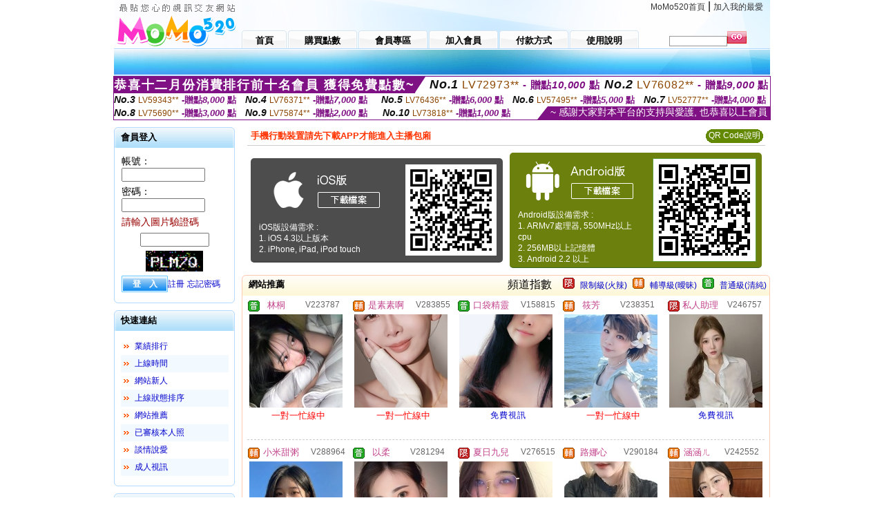

--- FILE ---
content_type: text/html; charset=Big5
request_url: http://x6.7555z.com/index.phtml?SORT=HOT&FID=1623306
body_size: 18057
content:
<html>

<head>
<title>
領先的在線視頻寫真平台</title>
<meta http-equiv="PICS-Label" content='(PICS-1.1 "http://www.ticrf.org.tw/chinese/html/06-rating-v11.htm" l gen true for "http://x6.7555z.com" r (s 3 l 3 v 3 o 0))'>
<meta http-equiv='Content-Type' content='text/html; charset=big5'>
<meta name='keywords' content=''>
<meta name='description' content=''>
<script type="text/javascript">
<!--
function MM_swapImgRestore() { //v3.0
  var i,x,a=document.MM_sr; for(i=0;a&&i<a.length&&(x=a[i])&&x.oSrc;i++) x.src=x.oSrc;
}
function MM_preloadImages() { //v3.0
  var d=document; if(d.images){ if(!d.MM_p) d.MM_p=new Array();
    var i,j=d.MM_p.length,a=MM_preloadImages.arguments; for(i=0; i<a.length; i++)
    if (a[i].indexOf("#")!=0){ d.MM_p[j]=new Image; d.MM_p[j++].src=a[i];}}
}

function MM_findObj(n, d) { //v4.01
  var p,i,x;  if(!d) d=document; if((p=n.indexOf("?"))>0&&parent.frames.length) {
    d=parent.frames[n.substring(p+1)].document; n=n.substring(0,p);}
  if(!(x=d[n])&&d.all) x=d.all[n]; for (i=0;!x&&i<d.forms.length;i++) x=d.forms[i][n];
  for(i=0;!x&&d.layers&&i<d.layers.length;i++) x=MM_findObj(n,d.layers[i].document);
  if(!x && d.getElementById) x=d.getElementById(n); return x;
}

function MM_swapImage() { //v3.0
  var i,j=0,x,a=MM_swapImage.arguments; document.MM_sr=new Array; for(i=0;i<(a.length-2);i+=3)
   if ((x=MM_findObj(a[i]))!=null){document.MM_sr[j++]=x; if(!x.oSrc) x.oSrc=x.src; x.src=a[i+2];}
}
//-->
</script>
<link href="style.css" rel="stylesheet" type="text/css" />
<style type="text/css">
<!--

.SSS {font-size: 2px;line-height: 4px;}
.SS {font-size: 10px;line-height: 14px;}
.S {font-size: 12px;line-height: 16px;}
.M {font-size: 13px;line-height: 19px;}
.L {font-size: 15px;line-height: 21px;}
.LL {font-size: 17px;line-height: 23px;}
.LLL {font-size: 19px;line-height: 25px;}

-->
</style>
</head>
<body onload="MM_preloadImages('images/sm1b.gif','images/sm2b.gif','images/sm3b.gif','images/sm4b.gif','images/sm5b.gif')">
<SCRIPT language='JavaScript'>function CHECK_SEARCH_KEY(FORMNAME){var error;if (FORMNAME.KEY_STR.value.length<2){alert('您輸入的搜尋字串必需多於 2 字元!!');FORMNAME.KEY_STR.focus();return false;}return true;}</SCRIPT><table width='950' border='0' align='center' cellpadding='0' cellspacing='0'><tr><td><table width='100%' height='70' border='0' cellspacing='0' cellpadding='0' style='background:url(images/top_bg.gif) no-repeat'><tr><td width='185' rowspan='2'><img src='/images/logo.png' width='185' height='70' alt=''></td><td height='40' colspan='2' valign='top'><div align='right' class='topmenu' style='margin-right:10px;'><a href='./index.phtml?FID=1623306'>MoMo520首頁</a> | <a href='#' onclick="javascript:window.external.AddFavorite ('http://x6.7555z.com','領先的在線視頻寫真平台')">加入我的最愛</a></div></td></tr><tr><td width='585' height='30'><a href='./index.phtml?FID=1623306' class='m1'><span>首頁</span></a><a href='/PAY1/?UID=&FID=1623306' TARGET='_blank' class='m2'><span>購買點數</span></a><a href='./index.phtml?PUT=up_logon&FID=1623306' class='m2'><span>會員專區</span></a><a href='./index.phtml?PUT=up_reg&s=1&FID=1623306' class='m2'><span>加入會員</span></a><a href='./index.phtml?PUT=pay_doc1&FID=1623306' class='m2'><span>付款方式</span></a><a href='./index.phtml?PUT=faq&FID=1623306' class='m2'><span>使用說明</span></a></td><td width='180' valign='bottom'><form name='SEARCHFORM' action='./index.phtml' align=center method=POST onSubmit='return CHECK_SEARCH_KEY(SEARCHFORM);'><input type=hidden name='PUT' value=''><input type=hidden name='FID' value='1623306'><label><input name='KEY_STR' type='text' id='KEY_STR' value='' size='10' onblur="if(this.value==''){this.value='搜尋主持人'}" onfocus="if(this.value=='搜尋主持人'){this.value=''}" style='border:1px solid #999999; height:15px; color:#666666'/></label><label><INPUT name='sa' type='submit' style='background:url(images/btn_go.gif) left top no-repeat; border:0; width:28px;height:18px;' value=''></label></form></td></tr></table></td></tr></td></tr><tr><td height='40' background='images/sm_bg.gif'><div align='center' class='sm'></div></td></tr><TR><TD></td></tr></table><div style="margin: auto;width: 950px;border:1px solid #7f1184; font-family:Helvetica, Arial, 微軟正黑體 ,sans-serif;font-size: 13px; background-color: #ffffff">
<table border="0" cellpadding="0" cellspacing="0" width="100%">
            <tr>
              <td align="left" valign="top">
                <table border="0" cellpadding="0" cellspacing="0" height="23">
                  <tr>
                    <td height="23" bgcolor="#7f1184"><b style="letter-spacing:0.1em;color:#FFFFFF;font-size:18px"> 恭喜十二月份消費排行前十名會員 獲得免費點數~</b></td>
                    <td align="left" valign="top" width="15">
                      <div style="border-style:solid;border-width: 23px 15px 0 0;border-color: #7e1184 transparent transparent transparent;"></div>
                    </td>
                  </tr>
                </table>
              </td>
              <td align="left" style="letter-spacing:0.05em">
                <b style="color:#111111;font-size:18px"><em>No.1</em></b>&nbsp;<span style="color:#8c4600">LV72973**</span>
                <b style="color:#7f1184;font-size:15px"> - 贈點<em>10,000</em> 點</b>
              </td>
              <td align="center" style="letter-spacing:0.05em">
                <b style="color:#111111;font-size:18px"><em>No.2</em></b>&nbsp;<span style="color:#8c4600">LV76082**</span>
                <b style="color:#7f1184;font-size:15px"> - 贈點<em>9,000</em> 點</b>
              </td>
            </tr>
          </table>
          <table border="0" cellpadding="0" cellspacing="0" width="100%">
            <tr>
              <td width="20%">
                <b style="color:#111111;font-size:14px"><em>No.3</em></b>&nbsp;<span style="color:#8c4600;font-size:12px">LV59343**</span>
                <b style="color:#7f1184;font-size:13px"> -贈點<em>8,000</em> 點</b>
              </td>
              <td width="20%">
                <b style="color:#111111;font-size:14px"><em>No.4</em></b>&nbsp;<span style="color:#8c4600;font-size:12px">LV76371**</span>
                <b style="color:#7f1184;font-size:13px"> -贈點<em>7,000</em> 點</b>
              </td>
              <td align="center" width="20%">
                <b style="color:#111111;font-size:14px"><em>No.5</em></b>&nbsp;<span style="color:#8c4600;font-size:12px">LV76436**</span>
                <b style="color:#7f1184;font-size:13px"> -贈點<em>6,000</em> 點</b>
              </td>
              <td align="center">
                <b style="color:#111111;font-size:14px"><em>No.6</em></b>&nbsp;<span style="color:#8c4600;font-size:12px">LV57495**</span>
                <b style="color:#7f1184;font-size:13px"> -贈點<em>5,000</em> 點</b>
              </td>
              <td align="center">
                <b style="color:#111111;font-size:14px"><em>No.7</em></b>&nbsp;<span style="color:#8c4600;font-size:12px">LV52777**</span>
                <b style="color:#7f1184;font-size:13px"> -贈點<em>4,000</em> 點</b>
              </td>
            </tr>
          </table>
          <table border="0" cellpadding="0" cellspacing="0" width="100%">
            <tr>
              <td width="20%">
                <b style="color:#111111;font-size:14px"><em>No.8</em></b>&nbsp;<span style="color:#8c4600;font-size:12px">LV75690**</span>
                <b style="color:#7f1184;font-size:13px"> -贈點<em>3,000</em> 點</b>
              </td>
              <td width="20%">
                <b style="color:#111111;font-size:14px"><em>No.9</em></b>&nbsp;<span style="color:#8c4600;font-size:12px">LV75874**</span>
                <b style="color:#7f1184;font-size:13px"> -贈點<em>2,000</em> 點</b>
              </td>
              <td align="center">
                <b style="color:#111111;font-size:14px"><em>No.10</em></b>&nbsp;<span style="color:#8c4600;font-size:12px">LV73818**</span>
                <b style="color:#7f1184;font-size:13px"> -贈點<em>1,000</em> 點</b>
              </td>
              <td align="right" valign="bottom">
                <table border="0" cellpadding="0" cellspacing="0">
                  <tr>
                    <td align="right" valign="top" width="15">
                      <div style="border-style: solid;border-width:0 0 19px 15px;border-color: transparent transparent #7e1184 transparent;"></div>
                    </td>
                    <td bgcolor="#7f1184" style="color:#FFFFFF;font-size:14px">&nbsp;~ 感謝大家對本平台的支持與愛護, 也恭喜以上會員&nbsp;</td>
                  </tr>
                </table>
              </td>
            </tr>
          </table>
        </div>
<table width='950' border='0' align='center' cellpadding='0' cellspacing='0'><tr><td><SCRIPT>
function CHATGO(AID,ACTIONTYPE){
//  document.FORM_GO_CHAT.ACTIONTYPE.value=ACTIONTYPE;
//  document.FORM_GO_CHAT.AID.value=AID;
//  document.FORM_GO_CHAT.ROOM.value=AID;
//  document.FORM_GO_CHAT.MID.value=10000;
  var AWidth = screen.availWidth;
  var AHeight = screen.availHeight
  var utchat10001=null;
  if( document.all || document.layers ){
    utchat10001=window.open('/V4MOMO520/index.phtml?ACTIONTYPE='+ACTIONTYPE+'&MID=10000&ROOM='+AID+'&AID='+AID+'&FID=1623306','utchat10001','width='+AWidth+',height='+AHeight+',resizable=yes,toolbar=no,location=no,directories=no,status=no,menubar=no,copyhistory=no,top=0,left=0');
  }else{
    utchat10001=window.open('/V4MOMO520/index.phtml?ACTIONTYPE='+ACTIONTYPE+'&MID=10000&ROOM='+AID+'&AID='+AID+'&FID=1623306','utchat10001','width='+AWidth+',height='+AHeight+',resizable=yes,toolbar=no,location=no,directories=no,status=no,menubar=no,copyhistory=no,top=0,left=0');
  }
  if(utchat10001==null) {
    alert('請關閉您電腦上的快顯封鎖，請參照下方解決方式。謝謝！\n\n網頁上方的"檢視"-->"工具列"-->"Yahoo! ToolBar"，打勾拿掉後，請重新開啟"新網頁"即可。');
    return;
  }else{
//    document.FORM_GO_CHAT.submit();
//    utchat10001.focus();
  }
}
</SCRIPT>
<CENTER>
<SCRIPT language='JavaScript'>
function CHECK_SEARCH_KEY(FORMNAME){
  var error;
  if (FORMNAME.KEY_STR.value.length<2){
    alert('您輸入的搜尋字串必需多於 2 字元!!');
    FORMNAME.KEY_STR.focus();
    return false;
  }
  return true;
}
</SCRIPT>
<table width='950' border='0' align='center' cellpadding='0' cellspacing='0'><tr><td><table width='100%' border='0' cellpadding='0' cellspacing='0' style='margin:10px 0px;'><tr><td width='175' valign='top'><SCRIPT language='JavaScript'>
function check_input(FORMNAME){
  var error;
  if (FORMNAME.USERID.value==''){
    alert('請填寫正確帳號!!');
    FORMNAME.USERID.focus();
    return false;
  }
  if (FORMNAME.USER_PASSWORD.value==''){
    alert('請填寫正確密碼!!');
    FORMNAME.USER_PASSWORD.focus();
    return false;
  }
  if (FORMNAME.CHIMG.value==''){
    alert('請填寫正確[圖片驗證]圖片上為5碼數字!!');
    FORMNAME.CHIMG.focus();
    return false;
  }
  if (FORMNAME.CHIMG.value.length!=5){
    alert('您輸入的圖片驗證共'+FORMNAME.CHIMG.value.length+'碼~圖片上為5碼數字!!');
    FORMNAME.CHIMG.focus();
    return false;
  }
  return true;
}
</SCRIPT>
<SCRIPT language='JavaScript'>
function check_inputA(FORMNAME){
var error;
if (FORMNAME.ANCHORMANID.value==''){
  alert('請填寫正確帳號!!');
  FORMNAME.ANCHORMANID.focus();
  return false;
}
if (FORMNAME.ANCHORMANPASSWORD.value==''){
  alert('請填寫正確密碼!!');
  FORMNAME.ANCHORMANPASSWORD.focus();
  return false;
}
  if (FORMNAME.CHIMG.value==''){
    alert('請填寫正確[圖片驗證]圖片上為5碼!!');
    FORMNAME.CHIMG.focus();
    return false;
  }
return true;
}
</SCRIPT>
<!--login--><table width='175' border='0' cellspacing='0' cellpadding='0' class='block_1'><tr><td width='5' height='30'><img src='images/t_topL.gif'/></td><td background='images/t_topBG.gif'><span class='block_title'>會員登入</span></td><td width='5'><img src='images/t_topR.gif' /></td></tr><tr><td background='images/t_bodyL.gif'>&nbsp;</td><td style='padding-top:5px;'><form action='./index.phtml' name='login' method='POST' id='login' onSubmit='return check_input(this);'><input type=hidden name='done' value=''><input type=hidden name='PUT' value='up_logon'><input type=hidden name='AID' value=''><input type=hidden name='FID' value='1623306'><input type=hidden name='TYPE' value=''><input type=hidden name='FORMPUT' value=''><table border='0' align='center' cellpadding='3' cellspacing='0'><tr><td><label><font style='font-size:14px;'>帳號：</font><input name='USERID' type='text' id='id' size='15' /></label></td></tr><tr><td><font style='font-size:14px;'>密碼：</font><input name='USER_PASSWORD' type='password' id='id2' size='15' /></td></tr><tr><td COLSPAN='2'><font color='#990000' style='font-size:14px;'>請輸入圖片驗證碼</font></TD></TR><TR><TD COLSPAN='2' ALIGN='CENTER'><INPUT name='CHIMG' type='TEXT' size='12' maxlength='6'><TR><TD COLSPAN='2' ALIGN='CENTER'><IMG SRC='chk.phtml?FID=1623306' border='0' HEIGHT='30'></font></td></tr><tr><td><label><input type='submit' name='button' id='button' value='登　入' class='btn1' /><a href='./index.phtml?PUT=up_reg&s=1&FID=1623306'>註冊</a> <a href='./index.phtml?PUT=up_password&FID=1623306'>忘記密碼</a> </label></td></tr></table></form></td><td background='images/t_bodyR.gif'>&nbsp;</td></tr><tr><td height='10'><img src='images/t_footerL.gif' /></td><td background='images/t_footerBG.gif'></td><td><img src='images/t_footerR.gif' /></td></tr></table><!--quicklink--><table width='175' border='0' cellspacing='0' cellpadding='0' class='block_1'><tr><td width='5' height='30'><img src='images/t_topL.gif'/></td><td background='images/t_topBG.gif'><span class='block_title'>快速連結</span></td><td width='5'><img src='images/t_topR.gif' /></td></tr><tr><td background='images/t_bodyL.gif'>&nbsp;</td><td style='padding-top:5px;'><table width='95%' border='0' align='center' cellpadding='4' cellspacing='0' style='margin:5px;'><tr><td width='9%'><img src='images/icon_arrow.gif'/></td><td width='91%'><a href='./index.phtml?CHANNEL=R53&SORT=N&FID=1623306'>業績排行</a></td></tr><tr bgcolor='#f2f9ff'><td><img src='images/icon_arrow.gif'/></td><td><a href='./index.phtml?SORT=TIME&FID=1623306'>上線時間</a></td></tr><tr><td width='9%'><img src='images/icon_arrow.gif'/></td><td width='91%'><a href='./index.phtml?SORT=NEW&FID=1623306'>網站新人</a></td></tr><tr bgcolor='#f2f9ff'><td><img src='images/icon_arrow.gif'/></td><td><a href='./index.phtml?SORT=R4&FID=1623306'>上線狀態排序</a></td></tr><tr><td width='9%'><img src='images/icon_arrow.gif'/></td><td width='91%'><a href='./index.phtml?SORT=HOT&FID=1623306'>網站推薦</a></td></tr><tr bgcolor='#f2f9ff'><td><img src='images/icon_arrow.gif'/></td><td><a href='./index.phtml?SORT=R16R17&FID=1623306'>已審核本人照</a></td></tr><tr><td width='9%'><img src='images/icon_arrow.gif'/></td><td width='91%'><a href='./index.phtml?SORT=R40&FID=1623306'>談情說愛</a></td></tr><tr bgcolor='#f2f9ff'><td><img src='images/icon_arrow.gif'/></td><td><a href='./index.phtml?SORT=R41&FID=1623306'>成人視訊</a></td></tr></table></td><td background='images/t_bodyR.gif'>&nbsp;</td></tr><tr><td height='10'><img src='images/t_footerL.gif' /></td><td background='images/t_footerBG.gif'></td><td><img src='images/t_footerR.gif' /></td></tr></table><!--special--><table width='175' border='0' cellspacing='0' cellpadding='0' class='block_1'><tr><td width='5' height='30'><img src='images/t_topL.gif'/></td><td background='images/t_topBG.gif'><span class='block_title'>業績排行榜</span></td><td width='5'><img src='images/t_topR.gif' /></td></tr><tr><td background='images/t_bodyL.gif'>&nbsp;</td><td style='padding-top:5px;'><table width='100%' border='0' cellspacing='0' cellpadding='0'><TR><td width='' valign='top'><td width='40%' class='host_pic'><A href='./index.phtml?PUT=a_show&AID=296157&FID=1623306&R2=&CHANNEL=' ><img src='/A_PH/296157/3-135x135.jpg' alt='檢視主持人檔案' width='60' height='60' /></a></td><td width='52%'><A href="Javascript:CHATGO('296157','4');" ><div class='host_busy' align='center'>表演中</div></a><div class='host_name' align='center'><A href='./index.phtml?PUT=a_show&AID=296157&FID=1623306&R2=&CHANNEL=' >純情萱萱</a></div></td></TD></TR><TR><td width='' valign='top'><td width='40%' class='host_pic'><A href='./index.phtml?PUT=a_show&AID=296080&FID=1623306&R2=&CHANNEL=' ><img src='/A_PH/296080/3-135x135.jpg' alt='檢視主持人檔案' width='60' height='60' /></a></td><td width='52%'><A href="Javascript:CHATGO('296080','4');" ><div class='host_online' align='center'>我在線上</div></a><div class='host_name' align='center'><A href='./index.phtml?PUT=a_show&AID=296080&FID=1623306&R2=&CHANNEL=' >拾三香</a></div></td></TD></TR><TR><td width='' valign='top'><td width='40%' class='host_pic'><A href='./index.phtml?PUT=a_show&AID=296062&FID=1623306&R2=&CHANNEL=' ><img src='/A_PH/296062/3-135x135.jpg' alt='檢視主持人檔案' width='60' height='60' /></a></td><td width='52%'><A href="Javascript:CHATGO('296062','4');" ><div class='host_online' align='center'>我在線上</div></a><div class='host_name' align='center'><A href='./index.phtml?PUT=a_show&AID=296062&FID=1623306&R2=&CHANNEL=' >粉老師</a></div></td></TD></TR><TR><td width='' valign='top'><td width='40%' class='host_pic'><A href='./index.phtml?PUT=a_show&AID=296009&FID=1623306&R2=&CHANNEL=' ><img src='/A_PH/296009/3-135x135.jpg' alt='檢視主持人檔案' width='60' height='60' /></a></td><td width='52%'><A href="Javascript:CHATGO('296009','4');" ><div class='host_online' align='center'>我在線上</div></a><div class='host_name' align='center'><A href='./index.phtml?PUT=a_show&AID=296009&FID=1623306&R2=&CHANNEL=' >珍珍珍珠</a></div></td></TD></TR><TR><td width='' valign='top'><td width='40%' class='host_pic'><A href='./index.phtml?PUT=a_show&AID=296001&FID=1623306&R2=&CHANNEL=' ><img src='/A_PH/296001/3-135x135.jpg' alt='檢視主持人檔案' width='60' height='60' /></a></td><td width='52%'><div class='host_busy' align='center'>一對一忙線中</div><div class='host_name' align='center'><A href='./index.phtml?PUT=a_show&AID=296001&FID=1623306&R2=&CHANNEL=' >姐姐老師</a></div></td></TD></TR><TR><td width='' valign='top'><td width='40%' class='host_pic'><A href='./index.phtml?PUT=a_show&AID=295965&FID=1623306&R2=&CHANNEL=' ><img src='/A_PH/295965/3-135x135.jpg' alt='檢視主持人檔案' width='60' height='60' /></a></td><td width='52%'><A href="Javascript:CHATGO('295965','4');" ><div class='host_busy' align='center'>表演中</div></a><div class='host_name' align='center'><A href='./index.phtml?PUT=a_show&AID=295965&FID=1623306&R2=&CHANNEL=' >清顏阿</a></div></td></TD></TR><TR><td width='' valign='top'><td width='40%' class='host_pic'><A href='./index.phtml?PUT=a_show&AID=295934&FID=1623306&R2=&CHANNEL=' ><img src='/A_PH/295934/3-135x135.jpg' alt='檢視主持人檔案' width='60' height='60' /></a></td><td width='52%'><A href="Javascript:CHATGO('295934','4');" ><div class='host_busy' align='center'>表演中</div></a><div class='host_name' align='center'><A href='./index.phtml?PUT=a_show&AID=295934&FID=1623306&R2=&CHANNEL=' >騷味小姨</a></div></td></TD></TR><TR><td width='' valign='top'><td width='40%' class='host_pic'><A href='./index.phtml?PUT=a_show&AID=295911&FID=1623306&R2=&CHANNEL=' ><img src='/A_PH/295911/3-135x135.jpg' alt='檢視主持人檔案' width='60' height='60' /></a></td><td width='52%'><A href="Javascript:CHATGO('295911','4');" ><div class='host_online' align='center'>我在線上</div></a><div class='host_name' align='center'><A href='./index.phtml?PUT=a_show&AID=295911&FID=1623306&R2=&CHANNEL=' >性感野浪</a></div></td></TD></TR><TR><td width='' valign='top'><td width='40%' class='host_pic'><A href='./index.phtml?PUT=a_show&AID=295887&FID=1623306&R2=&CHANNEL=' ><img src='/A_PH/295887/3-135x135.jpg' alt='檢視主持人檔案' width='60' height='60' /></a></td><td width='52%'><div class='host_busy' align='center'>一對一忙線中</div><div class='host_name' align='center'><A href='./index.phtml?PUT=a_show&AID=295887&FID=1623306&R2=&CHANNEL=' >田柔柔</a></div></td></TD></TR><TR><td width='' valign='top'><td width='40%' class='host_pic'><A href='./index.phtml?PUT=a_show&AID=295852&FID=1623306&R2=&CHANNEL=' ><img src='/A_PH/295852/3-135x135.jpg' alt='檢視主持人檔案' width='60' height='60' /></a></td><td width='52%'><div class='host_busy' align='center'>一對一忙線中</div><div class='host_name' align='center'><A href='./index.phtml?PUT=a_show&AID=295852&FID=1623306&R2=&CHANNEL=' >秋戀小姨</a></div></td></TD></TR></table></td><td background='images/t_bodyR.gif'>&nbsp;</td></tr><tr><td height='10'><img src='images/t_footerL.gif' /></td><td background='images/t_footerBG.gif'></td><td><img src='images/t_footerR.gif' /></td></tr></table><!--onlinestate--><table width='175' border='0' cellspacing='0' cellpadding='0' class='block_1'><tr><td width='5' height='30'><img src='images/t_topL.gif'/></td><td background='images/t_topBG.gif'><span class='block_title'>線上狀態</span></td><td width='5'><img src='images/t_topR.gif' /></td></tr><tr><td background='images/t_bodyL.gif'>&nbsp;</td><td style='padding-top:5px;'><table border='0' align='center' cellpadding='5' cellspacing='0' CLASS=S><tr><td><label> 上線：<span class='redbold'> 284 </span> 人</label></td></tr><tr><td>一對多：<span class='bluebold'> 47 </span> 人 </td></tr><tr><td>一對一：<span class='redbold'> 61 </span> 人 </td></tr><tr><td>離線：<span class='graybold'> 7933 </span> 人 </td></tr></table></td><td background='images/t_bodyR.gif'>&nbsp;</td></tr><tr><td height='10'><img src='images/t_footerL.gif' /></td><td background='images/t_footerBG.gif'></td><td><img src='images/t_footerR.gif' /></td></tr></table><td width='10'></td><td valign='top' border='1'><table border='0' cellspacing='0' cellpadding='0' align='CENTER' bgcolor='#FFFFFF' width='750'>
<tr>
<td bgcolor='#ffffff' >

<!--APP下載-->
<table width='750' border='0' align='center' cellpadding='3' cellspacing='0' bgcolor='#FFFFFF' style='border-bottom:1px solid #CCCCCC'>
<tr>
<td width='50%' style='padding-left:5px;'><strong><font color='#FF3300' class='M'>手機行動裝置請先下載APP才能進入主播包廂</font></strong></td>
<td width='50%'>
<table border='0' align='right' cellpadding='0' cellspacing='0' bgcolor='#FFFFFF'>
<tr><!--td width='83' height='20' align='center' background='/APK/images/app_btnbg.gif'><a href='/APK/app.phtml' target='_blank' style='font-size:12px; color:#FFFFFF'>APP使用說明</a></td-->
<td>&nbsp;</td><td width='83' height='20' align='center' background='/APK/images/app_btnbg.gif'><a href='/APK/qrcode.phtml' target='_blank' style='font-size:12px; color:#FFFFFF'>QR Code說明</a></td></tr>
</table>
</td>
</tr>
</table>
<table width='750' border='0' align='center' cellpadding='0' cellspacing='0' style='margin:5px auto;'>
<tr>
<td width='50%' style='padding:5px'>
<table width='100%' align='right' bgcolor='#4d4d4d' style='border-bottom: 1px solid #333333;border-radius: 5px;'>
<tr><td align='center' valign='middle'><a href='/APK/?O1=IOS&WEBID=U520&FID=1623306' target='_top'><img src='/APK/images/iosapp_btn.png' border='0'></a></td><td width='135' rowspan='2'><a href='/APK/?O1=IOS&WEBID=U520&FID=1623306' target='_top'><img src='/APK/U520/PNG/IOS/AAWEB634.png' width='132' height='132' style='border:1px solid #4c4c4c;margin:5px'></a></td></tr>
<tr><td align='left' valign='top' style='padding:0 10px;color:#ffffff' class='S'>iOS版設備需求 :<br>1. iOS 4.3以上版本<br>2. iPhone, iPad, iPod touch</td></tr>
</table>
</td>
<td width='50%' align='right'style='padding:5px'>
<table width='100%' align='left' bgcolor='#6c800d' style='border-bottom: 1px solid #3c6626;border-radius: 5px;'>
<tr>
<td align='center' valign='middle'><a href='/APK/?O1=AN&WEBID=U520&FID=1623306' target='_top'><img src='/APK/images/androidapp_btn.png' border='0'></A></td>
<td width='135' rowspan='2'><a href='/APK/?O1=AN&WEBID=U520&FID=1623306' target='_top'><img src='/APK/U520/PNG/AN/AAWEB634.png' width='' height='' style='border:1px solid #5d9c3b;margin:5px'></a></td>
</tr>
<tr><td align='left' valign='top' style='padding:0 10px;color:#ffffff' class='S'>Android版設備需求 : <br>1. ARMv7處理器, 550MHz以上cpu<br>2. 256MB以上記憶體<br>3. Android 2.2 以上</td></tr>
</table>
</td>
</tr>
<!--tr>
<td align='left' class='S' colspan='2' style='padding:0 5px 5px 5px'>
<a href='/APK/faq.phtml#faq1-09' style='color:#0088cc' target='_blank'> → iOS安裝後出現 '尚未信任企業級開發人員' 請點此</a> &nbsp;&nbsp;&nbsp;
<a href='/APK/faq.phtml#faq1-10' style='color:#0088cc' target='_blank'> → 暫不支援QQ 與微信掃一掃, 其它下載方式請點此</a><br>
</td>
</tr-->
</table>
<!--APP下載end-->

</td>
</tr>
</table>
<table width='100%' border='0' cellspacing='0' cellpadding='0' class='block_2'><tr><td width='5' height='30'><img src='images/b_topL.gif'/></td><td background='images/b_topBG.gif'><table width='100%' border='0' cellspacing='0' cellpadding='0'><tr><td><span class='block_title'>網站推薦</span></td><td><div align='RIGHT'><table border='0' cellpadding='0' cellspacing='0'><tr><td>&nbsp;&nbsp;頻道指數&nbsp;&nbsp;</TD><TD>&nbsp;&nbsp;<A HREF='./index.phtml?PUT=A_SORT&SORT=R41&FID=1623306'><img src='/images/slevel1.gif' width='17' height='16' BORDER='0' TITLE='節目等級為限制級適合年齡滿21歲之成人進入'></A></TD><TD>&nbsp;&nbsp;<A HREF='./index.phtml?PUT=A_SORT&SORT=R41&FID=1623306'>限制級(火辣)</A></TD><TD>&nbsp;&nbsp;<A HREF='./index.phtml?PUT=A_SORT&SORT=R42&FID=1623306'><img src='/images/slevel2.gif' width='17' height='16' BORDER='0' TITLE='節目等級為輔導級適合年齡滿18歲之成人進入'></A></TD><TD>&nbsp;&nbsp;<A HREF='./index.phtml?PUT=A_SORT&SORT=R42&FID=1623306'>輔導級(曖昧)</A></TD><TD>&nbsp;&nbsp;<A HREF='./index.phtml?PUT=A_SORT&SORT=R40&FID=1623306'><img src='/images/slevel0.gif' width='17' height='16' BORDER='0' TITLE='節目等級為普通級適合所有年齡層進入'></A></TD><TD>&nbsp;&nbsp;<A HREF='./index.phtml?PUT=A_SORT&SORT=R40&FID=1623306'>普通級(清純)</A></td></tr></table></div></td></tr></table></td><td width='5'><img src='images/b_topR.gif' /></td></tr><tr><td background='images/b_bodyL.gif'></td><td><TABLE><TR><td width='25%' valign='top' scope='col'><table border='0' WIDTH='100%' cellpadding='1' cellspacing='0' CLASS='S'><TR><TD VALIGN='bottom'><img src='/images/slevel0.gif' width='17' height='16' BORDER=0 TITLE='節目等級為普通級適合所有年齡層進入'></TD><TD><A href='./index.phtml?PUT=a_show&AID=223787&FID=1623306&R2=&CHANNEL=' title='TITLE='看 林桐  的介紹''><font class='M' COLOR='C2448C'> 林桐 </font></A></TD><TD ALIGN='CENTER'><A href='./index.phtml?PUT=a_show&AID=223787&FID=1623306&R2=&CHANNEL=' title='TITLE='看 林桐  的介紹''><font class='S' COLOR='666666'>V223787</font> </A></td></tr></table><div class='host_pic'><a href='./index.phtml?PUT=a_show&AID=223787&FID=1623306&R2=&CHANNEL='><img src='http://www.bb-750.com/A_PH/223787/3-135x135.jpg' WIDTH='135' HEIGHT='135' alt='檢視主持人檔案' /></a></div><div align='center' class='host_btn'><font color='red' size='-1'>一對一忙線中</font></div></TD><td width='25%' valign='top' scope='col'><table border='0' WIDTH='100%' cellpadding='1' cellspacing='0' CLASS='S'><TR><TD VALIGN='bottom'><img src='/images/slevel2.gif' width='17' height='16' BORDER=0 TITLE='節目等級為輔導級適合年齡滿18歲之成人進入'></TD><TD><A href='./index.phtml?PUT=a_show&AID=283855&FID=1623306&R2=&CHANNEL=' title='TITLE='看 是素素啊  的介紹''><font class='M' COLOR='C2448C'> 是素素啊 </font></A></TD><TD ALIGN='CENTER'><A href='./index.phtml?PUT=a_show&AID=283855&FID=1623306&R2=&CHANNEL=' title='TITLE='看 是素素啊  的介紹''><font class='S' COLOR='666666'>V283855</font> </A></td></tr></table><div class='host_pic'><a href='./index.phtml?PUT=a_show&AID=283855&FID=1623306&R2=&CHANNEL='><img src='http://www.bb-750.com/A_PH/283855/3-135x135.jpg' WIDTH='135' HEIGHT='135' alt='檢視主持人檔案' /></a></div><div align='center' class='host_btn'><font color='red' size='-1'>一對一忙線中</font></div></TD><td width='25%' valign='top' scope='col'><table border='0' WIDTH='100%' cellpadding='1' cellspacing='0' CLASS='S'><TR><TD VALIGN='bottom'><img src='/images/slevel0.gif' width='17' height='16' BORDER=0 TITLE='節目等級為普通級適合所有年齡層進入'></TD><TD><A href='./index.phtml?PUT=a_show&AID=158815&FID=1623306&R2=&CHANNEL=' title='TITLE='看 口袋精靈  的介紹''><font class='M' COLOR='C2448C'> 口袋精靈 </font></A></TD><TD ALIGN='CENTER'><A href='./index.phtml?PUT=a_show&AID=158815&FID=1623306&R2=&CHANNEL=' title='TITLE='看 口袋精靈  的介紹''><font class='S' COLOR='666666'>V158815</font> </A></td></tr></table><div class='host_pic'><a href='./index.phtml?PUT=a_show&AID=158815&FID=1623306&R2=&CHANNEL='><img src='http://www.bb-750.com/A_PH/158815/3-135x135.jpg' WIDTH='135' HEIGHT='135' alt='檢視主持人檔案' /></a></div><div align='center' class='host_btn'><a href="javascript:CHATGO('158815','5');">免費視訊</a></div></TD><td width='25%' valign='top' scope='col'><table border='0' WIDTH='100%' cellpadding='1' cellspacing='0' CLASS='S'><TR><TD VALIGN='bottom'><img src='/images/slevel2.gif' width='17' height='16' BORDER=0 TITLE='節目等級為輔導級適合年齡滿18歲之成人進入'></TD><TD><A href='./index.phtml?PUT=a_show&AID=238351&FID=1623306&R2=&CHANNEL=' title='TITLE='看 筱芳  的介紹''><font class='M' COLOR='C2448C'> 筱芳 </font></A></TD><TD ALIGN='CENTER'><A href='./index.phtml?PUT=a_show&AID=238351&FID=1623306&R2=&CHANNEL=' title='TITLE='看 筱芳  的介紹''><font class='S' COLOR='666666'>V238351</font> </A></td></tr></table><div class='host_pic'><a href='./index.phtml?PUT=a_show&AID=238351&FID=1623306&R2=&CHANNEL='><img src='http://www.bb-750.com/A_PH/238351/3-135x135.jpg' WIDTH='135' HEIGHT='135' alt='檢視主持人檔案' /></a></div><div align='center' class='host_btn'><font color='red' size='-1'>一對一忙線中</font></div></TD><td width='25%' valign='top' scope='col'><table border='0' WIDTH='100%' cellpadding='1' cellspacing='0' CLASS='S'><TR><TD VALIGN='bottom'><img src='/images/slevel1.gif' width='17' height='16' BORDER=0 TITLE='節目等級為限制級適合年齡滿21歲之成人進入'></TD><TD><A href='./index.phtml?PUT=a_show&AID=246757&FID=1623306&R2=&CHANNEL=' title='TITLE='看 私人助理  的介紹''><font class='M' COLOR='C2448C'> 私人助理 </font></A></TD><TD ALIGN='CENTER'><A href='./index.phtml?PUT=a_show&AID=246757&FID=1623306&R2=&CHANNEL=' title='TITLE='看 私人助理  的介紹''><font class='S' COLOR='666666'>V246757</font> </A></td></tr></table><div class='host_pic'><a href='./index.phtml?PUT=a_show&AID=246757&FID=1623306&R2=&CHANNEL='><img src='http://www.bb-750.com/A_PH/246757/3-135x135.jpg' WIDTH='135' HEIGHT='135' alt='檢視主持人檔案' /></a></div><div align='center' class='host_btn'><a href="javascript:CHATGO('246757','5');">免費視訊</a></div></TD></TR><TR HEIGHT='1'><TD HEIGHT='1' COLSPAN='5'><div class='divide'>&nbsp;</div><TR></TR><TR><td width='25%' valign='top' scope='col'><table border='0' WIDTH='100%' cellpadding='1' cellspacing='0' CLASS='S'><TR><TD VALIGN='bottom'><img src='/images/slevel2.gif' width='17' height='16' BORDER=0 TITLE='節目等級為輔導級適合年齡滿18歲之成人進入'></TD><TD><A href='./index.phtml?PUT=a_show&AID=288964&FID=1623306&R2=&CHANNEL=' title='TITLE='看 小米甜粥  的介紹''><font class='M' COLOR='C2448C'> 小米甜粥 </font></A></TD><TD ALIGN='CENTER'><A href='./index.phtml?PUT=a_show&AID=288964&FID=1623306&R2=&CHANNEL=' title='TITLE='看 小米甜粥  的介紹''><font class='S' COLOR='666666'>V288964</font> </A></td></tr></table><div class='host_pic'><a href='./index.phtml?PUT=a_show&AID=288964&FID=1623306&R2=&CHANNEL='><img src='http://www.bb-750.com/A_PH/288964/3-135x135.jpg' WIDTH='135' HEIGHT='135' alt='檢視主持人檔案' /></a></div><div align='center' class='host_btn'><font color='red' size='-1'>一對多表演中</font></div></TD><td width='25%' valign='top' scope='col'><table border='0' WIDTH='100%' cellpadding='1' cellspacing='0' CLASS='S'><TR><TD VALIGN='bottom'><img src='/images/slevel0.gif' width='17' height='16' BORDER=0 TITLE='節目等級為普通級適合所有年齡層進入'></TD><TD><A href='./index.phtml?PUT=a_show&AID=281294&FID=1623306&R2=&CHANNEL=' title='TITLE='看 以柔  的介紹''><font class='M' COLOR='C2448C'> 以柔 </font></A></TD><TD ALIGN='CENTER'><A href='./index.phtml?PUT=a_show&AID=281294&FID=1623306&R2=&CHANNEL=' title='TITLE='看 以柔  的介紹''><font class='S' COLOR='666666'>V281294</font> </A></td></tr></table><div class='host_pic'><a href='./index.phtml?PUT=a_show&AID=281294&FID=1623306&R2=&CHANNEL='><img src='http://www.bb-750.com/A_PH/281294/3-135x135.jpg' WIDTH='135' HEIGHT='135' alt='檢視主持人檔案' /></a></div><div align='center' class='host_btn'><font color='red' size='-1'>一對多表演中</font></div></TD><td width='25%' valign='top' scope='col'><table border='0' WIDTH='100%' cellpadding='1' cellspacing='0' CLASS='S'><TR><TD VALIGN='bottom'><img src='/images/slevel1.gif' width='17' height='16' BORDER=0 TITLE='節目等級為限制級適合年齡滿21歲之成人進入'></TD><TD><A href='./index.phtml?PUT=a_show&AID=276515&FID=1623306&R2=&CHANNEL=' title='TITLE='看 夏日九兒  的介紹''><font class='M' COLOR='C2448C'> 夏日九兒 </font></A></TD><TD ALIGN='CENTER'><A href='./index.phtml?PUT=a_show&AID=276515&FID=1623306&R2=&CHANNEL=' title='TITLE='看 夏日九兒  的介紹''><font class='S' COLOR='666666'>V276515</font> </A></td></tr></table><div class='host_pic'><a href='./index.phtml?PUT=a_show&AID=276515&FID=1623306&R2=&CHANNEL='><img src='http://www.bb-750.com/A_PH/276515/3-135x135.jpg' WIDTH='135' HEIGHT='135' alt='檢視主持人檔案' /></a></div><div align='center' class='host_btn'><a href="javascript:CHATGO('276515','5');">免費視訊</a></div></TD><td width='25%' valign='top' scope='col'><table border='0' WIDTH='100%' cellpadding='1' cellspacing='0' CLASS='S'><TR><TD VALIGN='bottom'><img src='/images/slevel2.gif' width='17' height='16' BORDER=0 TITLE='節目等級為輔導級適合年齡滿18歲之成人進入'></TD><TD><A href='./index.phtml?PUT=a_show&AID=290184&FID=1623306&R2=&CHANNEL=' title='TITLE='看 路娜心  的介紹''><font class='M' COLOR='C2448C'> 路娜心 </font></A></TD><TD ALIGN='CENTER'><A href='./index.phtml?PUT=a_show&AID=290184&FID=1623306&R2=&CHANNEL=' title='TITLE='看 路娜心  的介紹''><font class='S' COLOR='666666'>V290184</font> </A></td></tr></table><div class='host_pic'><a href='./index.phtml?PUT=a_show&AID=290184&FID=1623306&R2=&CHANNEL='><img src='http://www.bb-750.com/A_PH/290184/3-135x135.jpg' WIDTH='135' HEIGHT='135' alt='檢視主持人檔案' /></a></div><div align='center' class='host_btn'><a href="javascript:CHATGO('290184','5');">免費視訊</a></div></TD><td width='25%' valign='top' scope='col'><table border='0' WIDTH='100%' cellpadding='1' cellspacing='0' CLASS='S'><TR><TD VALIGN='bottom'><img src='/images/slevel2.gif' width='17' height='16' BORDER=0 TITLE='節目等級為輔導級適合年齡滿18歲之成人進入'></TD><TD><A href='./index.phtml?PUT=a_show&AID=242552&FID=1623306&R2=&CHANNEL=' title='TITLE='看 涵涵ㄦ  的介紹''><font class='M' COLOR='C2448C'> 涵涵ㄦ </font></A></TD><TD ALIGN='CENTER'><A href='./index.phtml?PUT=a_show&AID=242552&FID=1623306&R2=&CHANNEL=' title='TITLE='看 涵涵ㄦ  的介紹''><font class='S' COLOR='666666'>V242552</font> </A></td></tr></table><div class='host_pic'><a href='./index.phtml?PUT=a_show&AID=242552&FID=1623306&R2=&CHANNEL='><img src='http://www.bb-750.com/A_PH/242552/3-135x135.jpg' WIDTH='135' HEIGHT='135' alt='檢視主持人檔案' /></a></div><div align='center' class='host_btn'><font color='red' size='-1'>一對一忙線中</font></div></TD></TR><TR HEIGHT='1'><TD HEIGHT='1' COLSPAN='5'><div class='divide'>&nbsp;</div><TR></TR><TR><td width='25%' valign='top' scope='col'><table border='0' WIDTH='100%' cellpadding='1' cellspacing='0' CLASS='S'><TR><TD VALIGN='bottom'><img src='/images/slevel2.gif' width='17' height='16' BORDER=0 TITLE='節目等級為輔導級適合年齡滿18歲之成人進入'></TD><TD><A href='./index.phtml?PUT=a_show&AID=236236&FID=1623306&R2=&CHANNEL=' title='TITLE='看 騷泥湯包  的介紹''><font class='M' COLOR='C2448C'> 騷泥湯包 </font></A></TD><TD ALIGN='CENTER'><A href='./index.phtml?PUT=a_show&AID=236236&FID=1623306&R2=&CHANNEL=' title='TITLE='看 騷泥湯包  的介紹''><font class='S' COLOR='666666'>V236236</font> </A></td></tr></table><div class='host_pic'><a href='./index.phtml?PUT=a_show&AID=236236&FID=1623306&R2=&CHANNEL='><img src='http://www.bb-750.com/A_PH/236236/3-135x135.jpg' WIDTH='135' HEIGHT='135' alt='檢視主持人檔案' /></a></div><div align='center' class='host_btn'><font color='red' size='-1'>一對一忙線中</font></div></TD><td width='25%' valign='top' scope='col'><table border='0' WIDTH='100%' cellpadding='1' cellspacing='0' CLASS='S'><TR><TD VALIGN='bottom'><img src='/images/slevel0.gif' width='17' height='16' BORDER=0 TITLE='節目等級為普通級適合所有年齡層進入'></TD><TD><A href='./index.phtml?PUT=a_show&AID=279776&FID=1623306&R2=&CHANNEL=' title='TITLE='看 希米  的介紹''><font class='M' COLOR='C2448C'> 希米 </font></A></TD><TD ALIGN='CENTER'><A href='./index.phtml?PUT=a_show&AID=279776&FID=1623306&R2=&CHANNEL=' title='TITLE='看 希米  的介紹''><font class='S' COLOR='666666'>V279776</font> </A></td></tr></table><div class='host_pic'><a href='./index.phtml?PUT=a_show&AID=279776&FID=1623306&R2=&CHANNEL='><img src='http://www.bb-750.com/A_PH/279776/3-135x135.jpg' WIDTH='135' HEIGHT='135' alt='檢視主持人檔案' /></a></div><div align='center' class='host_btn'><font color='red' size='-1'>一對多表演中</font></div></TD><td width='25%' valign='top' scope='col'><table border='0' WIDTH='100%' cellpadding='1' cellspacing='0' CLASS='S'><TR><TD VALIGN='bottom'><img src='/images/slevel1.gif' width='17' height='16' BORDER=0 TITLE='節目等級為限制級適合年齡滿21歲之成人進入'></TD><TD><A href='./index.phtml?PUT=a_show&AID=217033&FID=1623306&R2=&CHANNEL=' title='TITLE='看 林小熙  的介紹''><font class='M' COLOR='C2448C'> 林小熙 </font></A></TD><TD ALIGN='CENTER'><A href='./index.phtml?PUT=a_show&AID=217033&FID=1623306&R2=&CHANNEL=' title='TITLE='看 林小熙  的介紹''><font class='S' COLOR='666666'>V217033</font> </A></td></tr></table><div class='host_pic'><a href='./index.phtml?PUT=a_show&AID=217033&FID=1623306&R2=&CHANNEL='><img src='http://www.bb-750.com/A_PH/217033/3-135x135.jpg' WIDTH='135' HEIGHT='135' alt='檢視主持人檔案' /></a></div><div align='center' class='host_btn'><a href="javascript:CHATGO('217033','5');">免費視訊</a></div></TD><td width='25%' valign='top' scope='col'><table border='0' WIDTH='100%' cellpadding='1' cellspacing='0' CLASS='S'><TR><TD VALIGN='bottom'><img src='/images/slevel2.gif' width='17' height='16' BORDER=0 TITLE='節目等級為輔導級適合年齡滿18歲之成人進入'></TD><TD><A href='./index.phtml?PUT=a_show&AID=265996&FID=1623306&R2=&CHANNEL=' title='TITLE='看 玫玫公主  的介紹''><font class='M' COLOR='C2448C'> 玫玫公主 </font></A></TD><TD ALIGN='CENTER'><A href='./index.phtml?PUT=a_show&AID=265996&FID=1623306&R2=&CHANNEL=' title='TITLE='看 玫玫公主  的介紹''><font class='S' COLOR='666666'>V265996</font> </A></td></tr></table><div class='host_pic'><a href='./index.phtml?PUT=a_show&AID=265996&FID=1623306&R2=&CHANNEL='><img src='http://www.bb-750.com/A_PH/265996/3-135x135.jpg' WIDTH='135' HEIGHT='135' alt='檢視主持人檔案' /></a></div><div align='center' class='host_btn'><font color='red' size='-1'>一對一忙線中</font></div></TD><td width='25%' valign='top' scope='col'><table border='0' WIDTH='100%' cellpadding='1' cellspacing='0' CLASS='S'><TR><TD VALIGN='bottom'><img src='/images/slevel1.gif' width='17' height='16' BORDER=0 TITLE='節目等級為限制級適合年齡滿21歲之成人進入'></TD><TD><A href='./index.phtml?PUT=a_show&AID=239634&FID=1623306&R2=&CHANNEL=' title='TITLE='看 寂寞喬喬  的介紹''><font class='M' COLOR='C2448C'> 寂寞喬喬 </font></A></TD><TD ALIGN='CENTER'><A href='./index.phtml?PUT=a_show&AID=239634&FID=1623306&R2=&CHANNEL=' title='TITLE='看 寂寞喬喬  的介紹''><font class='S' COLOR='666666'>V239634</font> </A></td></tr></table><div class='host_pic'><a href='./index.phtml?PUT=a_show&AID=239634&FID=1623306&R2=&CHANNEL='><img src='http://www.bb-750.com/A_PH/239634/3-135x135.jpg' WIDTH='135' HEIGHT='135' alt='檢視主持人檔案' /></a></div><div align='center' class='host_btn'><a href="javascript:CHATGO('239634','5');">免費視訊</a></div></TD></TR><TR HEIGHT='1'><TD HEIGHT='1' COLSPAN='5'><div class='divide'>&nbsp;</div><TR></TR><TR><td width='25%' valign='top' scope='col'><table border='0' WIDTH='100%' cellpadding='1' cellspacing='0' CLASS='S'><TR><TD VALIGN='bottom'><img src='/images/slevel2.gif' width='17' height='16' BORDER=0 TITLE='節目等級為輔導級適合年齡滿18歲之成人進入'></TD><TD><A href='./index.phtml?PUT=a_show&AID=190046&FID=1623306&R2=&CHANNEL=' title='TITLE='看 薄荷糖糖  的介紹''><font class='M' COLOR='C2448C'> 薄荷糖糖 </font></A></TD><TD ALIGN='CENTER'><A href='./index.phtml?PUT=a_show&AID=190046&FID=1623306&R2=&CHANNEL=' title='TITLE='看 薄荷糖糖  的介紹''><font class='S' COLOR='666666'>V190046</font> </A></td></tr></table><div class='host_pic'><a href='./index.phtml?PUT=a_show&AID=190046&FID=1623306&R2=&CHANNEL='><img src='http://www.bb-750.com/A_PH/190046/3-135x135.jpg' WIDTH='135' HEIGHT='135' alt='檢視主持人檔案' /></a></div><div align='center' class='host_btn'><a href="javascript:CHATGO('190046','5');">免費視訊</a></div></TD><td width='25%' valign='top' scope='col'><table border='0' WIDTH='100%' cellpadding='1' cellspacing='0' CLASS='S'><TR><TD VALIGN='bottom'><img src='/images/slevel1.gif' width='17' height='16' BORDER=0 TITLE='節目等級為限制級適合年齡滿21歲之成人進入'></TD><TD><A href='./index.phtml?PUT=a_show&AID=265963&FID=1623306&R2=&CHANNEL=' title='TITLE='看 火辣美女  的介紹''><font class='M' COLOR='C2448C'> 火辣美女 </font></A></TD><TD ALIGN='CENTER'><A href='./index.phtml?PUT=a_show&AID=265963&FID=1623306&R2=&CHANNEL=' title='TITLE='看 火辣美女  的介紹''><font class='S' COLOR='666666'>V265963</font> </A></td></tr></table><div class='host_pic'><a href='./index.phtml?PUT=a_show&AID=265963&FID=1623306&R2=&CHANNEL='><img src='http://www.bb-750.com/A_PH/265963/3-135x135.jpg' WIDTH='135' HEIGHT='135' alt='檢視主持人檔案' /></a></div><div align='center' class='host_btn'><font color='red' size='-1'>一對多表演中</font></div></TD><td width='25%' valign='top' scope='col'><table border='0' WIDTH='100%' cellpadding='1' cellspacing='0' CLASS='S'><TR><TD VALIGN='bottom'><img src='/images/slevel2.gif' width='17' height='16' BORDER=0 TITLE='節目等級為輔導級適合年齡滿18歲之成人進入'></TD><TD><A href='./index.phtml?PUT=a_show&AID=259129&FID=1623306&R2=&CHANNEL=' title='TITLE='看 周綺  的介紹''><font class='M' COLOR='C2448C'> 周綺 </font></A></TD><TD ALIGN='CENTER'><A href='./index.phtml?PUT=a_show&AID=259129&FID=1623306&R2=&CHANNEL=' title='TITLE='看 周綺  的介紹''><font class='S' COLOR='666666'>V259129</font> </A></td></tr></table><div class='host_pic'><a href='./index.phtml?PUT=a_show&AID=259129&FID=1623306&R2=&CHANNEL='><img src='http://www.bb-750.com/A_PH/259129/3-135x135.jpg' WIDTH='135' HEIGHT='135' alt='檢視主持人檔案' /></a></div><div align='center' class='host_btn'><font color='red' size='-1'>一對一忙線中</font></div></TD><td width='25%' valign='top' scope='col'><table border='0' WIDTH='100%' cellpadding='1' cellspacing='0' CLASS='S'><TR><TD VALIGN='bottom'><img src='/images/slevel0.gif' width='17' height='16' BORDER=0 TITLE='節目等級為普通級適合所有年齡層進入'></TD><TD><A href='./index.phtml?PUT=a_show&AID=268606&FID=1623306&R2=&CHANNEL=' title='TITLE='看 劉弈菲  的介紹''><font class='M' COLOR='C2448C'> 劉弈菲 </font></A></TD><TD ALIGN='CENTER'><A href='./index.phtml?PUT=a_show&AID=268606&FID=1623306&R2=&CHANNEL=' title='TITLE='看 劉弈菲  的介紹''><font class='S' COLOR='666666'>V268606</font> </A></td></tr></table><div class='host_pic'><a href='./index.phtml?PUT=a_show&AID=268606&FID=1623306&R2=&CHANNEL='><img src='http://www.bb-750.com/A_PH/268606/3-135x135.jpg' WIDTH='135' HEIGHT='135' alt='檢視主持人檔案' /></a></div><div align='center' class='host_btn'><font color='red' size='-1'>一對一忙線中</font></div></TD><td width='25%' valign='top' scope='col'><table border='0' WIDTH='100%' cellpadding='1' cellspacing='0' CLASS='S'><TR><TD VALIGN='bottom'><img src='/images/slevel1.gif' width='17' height='16' BORDER=0 TITLE='節目等級為限制級適合年齡滿21歲之成人進入'></TD><TD><A href='./index.phtml?PUT=a_show&AID=106433&FID=1623306&R2=&CHANNEL=' title='TITLE='看 米妮米妮  的介紹''><font class='M' COLOR='C2448C'> 米妮米妮 </font></A></TD><TD ALIGN='CENTER'><A href='./index.phtml?PUT=a_show&AID=106433&FID=1623306&R2=&CHANNEL=' title='TITLE='看 米妮米妮  的介紹''><font class='S' COLOR='666666'>V106433</font> </A></td></tr></table><div class='host_pic'><a href='./index.phtml?PUT=a_show&AID=106433&FID=1623306&R2=&CHANNEL='><img src='http://www.bb-750.com/A_PH/106433/3-135x135.jpg' WIDTH='135' HEIGHT='135' alt='檢視主持人檔案' /></a></div><div align='center' class='host_btn'><font color='red' size='-1'>一對一忙線中</font></div></TD></TR><TR HEIGHT='1'><TD HEIGHT='1' COLSPAN='5'><div class='divide'>&nbsp;</div><TR></TR><TR><td width='25%' valign='top' scope='col'><table border='0' WIDTH='100%' cellpadding='1' cellspacing='0' CLASS='S'><TR><TD VALIGN='bottom'><img src='/images/slevel2.gif' width='17' height='16' BORDER=0 TITLE='節目等級為輔導級適合年齡滿18歲之成人進入'></TD><TD><A href='./index.phtml?PUT=a_show&AID=266824&FID=1623306&R2=&CHANNEL=' title='TITLE='看 蔓蔓丫  的介紹''><font class='M' COLOR='C2448C'> 蔓蔓丫 </font></A></TD><TD ALIGN='CENTER'><A href='./index.phtml?PUT=a_show&AID=266824&FID=1623306&R2=&CHANNEL=' title='TITLE='看 蔓蔓丫  的介紹''><font class='S' COLOR='666666'>V266824</font> </A></td></tr></table><div class='host_pic'><a href='./index.phtml?PUT=a_show&AID=266824&FID=1623306&R2=&CHANNEL='><img src='http://www.bb-750.com/A_PH/266824/3-135x135.jpg' WIDTH='135' HEIGHT='135' alt='檢視主持人檔案' /></a></div><div align='center' class='host_btn'><a href="javascript:CHATGO('266824','5');">一對一視訊</a></div></TD><td width='25%' valign='top' scope='col'><table border='0' WIDTH='100%' cellpadding='1' cellspacing='0' CLASS='S'><TR><TD VALIGN='bottom'><img src='/images/slevel1.gif' width='17' height='16' BORDER=0 TITLE='節目等級為限制級適合年齡滿21歲之成人進入'></TD><TD><A href='./index.phtml?PUT=a_show&AID=194896&FID=1623306&R2=&CHANNEL=' title='TITLE='看 王老師珺  的介紹''><font class='M' COLOR='C2448C'> 王老師珺 </font></A></TD><TD ALIGN='CENTER'><A href='./index.phtml?PUT=a_show&AID=194896&FID=1623306&R2=&CHANNEL=' title='TITLE='看 王老師珺  的介紹''><font class='S' COLOR='666666'>V194896</font> </A></td></tr></table><div class='host_pic'><a href='./index.phtml?PUT=a_show&AID=194896&FID=1623306&R2=&CHANNEL='><img src='http://www.bb-750.com/A_PH/194896/3-135x135.jpg' WIDTH='135' HEIGHT='135' alt='檢視主持人檔案' /></a></div><div align='center' class='host_btn'><font color='red' size='-1'>一對一忙線中</font></div></TD><td width='25%' valign='top' scope='col'><table border='0' WIDTH='100%' cellpadding='1' cellspacing='0' CLASS='S'><TR><TD VALIGN='bottom'><img src='/images/slevel2.gif' width='17' height='16' BORDER=0 TITLE='節目等級為輔導級適合年齡滿18歲之成人進入'></TD><TD><A href='./index.phtml?PUT=a_show&AID=238682&FID=1623306&R2=&CHANNEL=' title='TITLE='看 香織  的介紹''><font class='M' COLOR='C2448C'> 香織 </font></A></TD><TD ALIGN='CENTER'><A href='./index.phtml?PUT=a_show&AID=238682&FID=1623306&R2=&CHANNEL=' title='TITLE='看 香織  的介紹''><font class='S' COLOR='666666'>V238682</font> </A></td></tr></table><div class='host_pic'><a href='./index.phtml?PUT=a_show&AID=238682&FID=1623306&R2=&CHANNEL='><img src='http://www.bb-750.com/A_PH/238682/3-135x135.jpg' WIDTH='135' HEIGHT='135' alt='檢視主持人檔案' /></a></div><div align='center' class='host_btn'><a href="javascript:CHATGO('238682','5');">免費視訊</a></div></TD><td width='25%' valign='top' scope='col'><table border='0' WIDTH='100%' cellpadding='1' cellspacing='0' CLASS='S'><TR><TD VALIGN='bottom'><img src='/images/slevel2.gif' width='17' height='16' BORDER=0 TITLE='節目等級為輔導級適合年齡滿18歲之成人進入'></TD><TD><A href='./index.phtml?PUT=a_show&AID=290844&FID=1623306&R2=&CHANNEL=' title='TITLE='看 小安呀  的介紹''><font class='M' COLOR='C2448C'> 小安呀 </font></A></TD><TD ALIGN='CENTER'><A href='./index.phtml?PUT=a_show&AID=290844&FID=1623306&R2=&CHANNEL=' title='TITLE='看 小安呀  的介紹''><font class='S' COLOR='666666'>V290844</font> </A></td></tr></table><div class='host_pic'><a href='./index.phtml?PUT=a_show&AID=290844&FID=1623306&R2=&CHANNEL='><img src='http://www.bb-750.com/A_PH/290844/3-135x135.jpg' WIDTH='135' HEIGHT='135' alt='檢視主持人檔案' /></a></div><div align='center' class='host_btn'><a href="javascript:CHATGO('290844','5');">免費視訊</a></div></TD><td width='25%' valign='top' scope='col'><table border='0' WIDTH='100%' cellpadding='1' cellspacing='0' CLASS='S'><TR><TD VALIGN='bottom'><img src='/images/slevel0.gif' width='17' height='16' BORDER=0 TITLE='節目等級為普通級適合所有年齡層進入'></TD><TD><A href='./index.phtml?PUT=a_show&AID=292635&FID=1623306&R2=&CHANNEL=' title='TITLE='看 焢韓吉  的介紹''><font class='M' COLOR='C2448C'> 焢韓吉 </font></A></TD><TD ALIGN='CENTER'><A href='./index.phtml?PUT=a_show&AID=292635&FID=1623306&R2=&CHANNEL=' title='TITLE='看 焢韓吉  的介紹''><font class='S' COLOR='666666'>V292635</font> </A></td></tr></table><div class='host_pic'><a href='./index.phtml?PUT=a_show&AID=292635&FID=1623306&R2=&CHANNEL='><img src='http://www.bb-750.com/A_PH/292635/3-135x135.jpg' WIDTH='135' HEIGHT='135' alt='檢視主持人檔案' /></a></div><div align='center' class='host_btn'><a href="javascript:CHATGO('292635','5');">免費視訊</a></div></TD></TR><TR HEIGHT='1'><TD HEIGHT='1' COLSPAN='5'><div class='divide'>&nbsp;</div><TR></TR><TR><td width='25%' valign='top' scope='col'><table border='0' WIDTH='100%' cellpadding='1' cellspacing='0' CLASS='S'><TR><TD VALIGN='bottom'><img src='/images/slevel2.gif' width='17' height='16' BORDER=0 TITLE='節目等級為輔導級適合年齡滿18歲之成人進入'></TD><TD><A href='./index.phtml?PUT=a_show&AID=285748&FID=1623306&R2=&CHANNEL=' title='TITLE='看 佑霓  的介紹''><font class='M' COLOR='C2448C'> 佑霓 </font></A></TD><TD ALIGN='CENTER'><A href='./index.phtml?PUT=a_show&AID=285748&FID=1623306&R2=&CHANNEL=' title='TITLE='看 佑霓  的介紹''><font class='S' COLOR='666666'>V285748</font> </A></td></tr></table><div class='host_pic'><a href='./index.phtml?PUT=a_show&AID=285748&FID=1623306&R2=&CHANNEL='><img src='http://www.bb-750.com/A_PH/285748/3-135x135.jpg' WIDTH='135' HEIGHT='135' alt='檢視主持人檔案' /></a></div><div align='center' class='host_btn'><a href="javascript:CHATGO('285748','5');">免費視訊</a></div></TD><td width='25%' valign='top' scope='col'><table border='0' WIDTH='100%' cellpadding='1' cellspacing='0' CLASS='S'><TR><TD VALIGN='bottom'><img src='/images/slevel2.gif' width='17' height='16' BORDER=0 TITLE='節目等級為輔導級適合年齡滿18歲之成人進入'></TD><TD><A href='./index.phtml?PUT=a_show&AID=291098&FID=1623306&R2=&CHANNEL=' title='TITLE='看 悅兒寶貝  的介紹''><font class='M' COLOR='C2448C'> 悅兒寶貝 </font></A></TD><TD ALIGN='CENTER'><A href='./index.phtml?PUT=a_show&AID=291098&FID=1623306&R2=&CHANNEL=' title='TITLE='看 悅兒寶貝  的介紹''><font class='S' COLOR='666666'>V291098</font> </A></td></tr></table><div class='host_pic'><a href='./index.phtml?PUT=a_show&AID=291098&FID=1623306&R2=&CHANNEL='><img src='http://www.bb-750.com/A_PH/291098/3-135x135.jpg' WIDTH='135' HEIGHT='135' alt='檢視主持人檔案' /></a></div><div align='center' class='host_btn'><a href="javascript:CHATGO('291098','5');">免費視訊</a></div></TD><td width='25%' valign='top' scope='col'><table border='0' WIDTH='100%' cellpadding='1' cellspacing='0' CLASS='S'><TR><TD VALIGN='bottom'><img src='/images/slevel2.gif' width='17' height='16' BORDER=0 TITLE='節目等級為輔導級適合年齡滿18歲之成人進入'></TD><TD><A href='./index.phtml?PUT=a_show&AID=280432&FID=1623306&R2=&CHANNEL=' title='TITLE='看 人妻騷穴  的介紹''><font class='M' COLOR='C2448C'> 人妻騷穴 </font></A></TD><TD ALIGN='CENTER'><A href='./index.phtml?PUT=a_show&AID=280432&FID=1623306&R2=&CHANNEL=' title='TITLE='看 人妻騷穴  的介紹''><font class='S' COLOR='666666'>V280432</font> </A></td></tr></table><div class='host_pic'><a href='./index.phtml?PUT=a_show&AID=280432&FID=1623306&R2=&CHANNEL='><img src='http://www.bb-750.com/A_PH/280432/3-135x135.jpg' WIDTH='135' HEIGHT='135' alt='檢視主持人檔案' /></a></div><div align='center' class='host_btn'><a href="javascript:CHATGO('280432','5');">免費視訊</a></div></TD><td width='25%' valign='top' scope='col'><table border='0' WIDTH='100%' cellpadding='1' cellspacing='0' CLASS='S'><TR><TD VALIGN='bottom'><img src='/images/slevel0.gif' width='17' height='16' BORDER=0 TITLE='節目等級為普通級適合所有年齡層進入'></TD><TD><A href='./index.phtml?PUT=a_show&AID=244726&FID=1623306&R2=&CHANNEL=' title='TITLE='看 治療師  的介紹''><font class='M' COLOR='C2448C'> 治療師 </font></A></TD><TD ALIGN='CENTER'><A href='./index.phtml?PUT=a_show&AID=244726&FID=1623306&R2=&CHANNEL=' title='TITLE='看 治療師  的介紹''><font class='S' COLOR='666666'>V244726</font> </A></td></tr></table><div class='host_pic'><a href='./index.phtml?PUT=a_show&AID=244726&FID=1623306&R2=&CHANNEL='><img src='http://www.bb-750.com/A_PH/244726/3-135x135.jpg' WIDTH='135' HEIGHT='135' alt='檢視主持人檔案' /></a></div><div align='center' class='host_btn'><a href="javascript:CHATGO('244726','5');">免費視訊</a></div></TD><td width='25%' valign='top' scope='col'><table border='0' WIDTH='100%' cellpadding='1' cellspacing='0' CLASS='S'><TR><TD VALIGN='bottom'><img src='/images/slevel1.gif' width='17' height='16' BORDER=0 TITLE='節目等級為限制級適合年齡滿21歲之成人進入'></TD><TD><A href='./index.phtml?PUT=a_show&AID=250642&FID=1623306&R2=&CHANNEL=' title='TITLE='看 水仙花花  的介紹''><font class='M' COLOR='C2448C'> 水仙花花 </font></A></TD><TD ALIGN='CENTER'><A href='./index.phtml?PUT=a_show&AID=250642&FID=1623306&R2=&CHANNEL=' title='TITLE='看 水仙花花  的介紹''><font class='S' COLOR='666666'>V250642</font> </A></td></tr></table><div class='host_pic'><a href='./index.phtml?PUT=a_show&AID=250642&FID=1623306&R2=&CHANNEL='><img src='http://www.bb-750.com/A_PH/250642/3-135x135.jpg' WIDTH='135' HEIGHT='135' alt='檢視主持人檔案' /></a></div><div align='center' class='host_btn'><a href="javascript:CHATGO('250642','5');">免費視訊</a></div></TD></TR><TR HEIGHT='1'><TD HEIGHT='1' COLSPAN='5'><div class='divide'>&nbsp;</div><TR></TR><TR><td width='25%' valign='top' scope='col'><table border='0' WIDTH='100%' cellpadding='1' cellspacing='0' CLASS='S'><TR><TD VALIGN='bottom'><img src='/images/slevel2.gif' width='17' height='16' BORDER=0 TITLE='節目等級為輔導級適合年齡滿18歲之成人進入'></TD><TD><A href='./index.phtml?PUT=a_show&AID=207012&FID=1623306&R2=&CHANNEL=' title='TITLE='看 魔法小藥  的介紹''><font class='M' COLOR='C2448C'> 魔法小藥 </font></A></TD><TD ALIGN='CENTER'><A href='./index.phtml?PUT=a_show&AID=207012&FID=1623306&R2=&CHANNEL=' title='TITLE='看 魔法小藥  的介紹''><font class='S' COLOR='666666'>V207012</font> </A></td></tr></table><div class='host_pic'><a href='./index.phtml?PUT=a_show&AID=207012&FID=1623306&R2=&CHANNEL='><img src='http://www.bb-750.com/A_PH/207012/3-135x135.jpg' WIDTH='135' HEIGHT='135' alt='檢視主持人檔案' /></a></div><div align='center' class='host_btn'><a href="javascript:CHATGO('207012','5');">免費視訊</a></div></TD><td width='25%' valign='top' scope='col'><table border='0' WIDTH='100%' cellpadding='1' cellspacing='0' CLASS='S'><TR><TD VALIGN='bottom'><img src='/images/slevel0.gif' width='17' height='16' BORDER=0 TITLE='節目等級為普通級適合所有年齡層進入'></TD><TD><A href='./index.phtml?PUT=a_show&AID=289882&FID=1623306&R2=&CHANNEL=' title='TITLE='看 小米椒  的介紹''><font class='M' COLOR='C2448C'> 小米椒 </font></A></TD><TD ALIGN='CENTER'><A href='./index.phtml?PUT=a_show&AID=289882&FID=1623306&R2=&CHANNEL=' title='TITLE='看 小米椒  的介紹''><font class='S' COLOR='666666'>V289882</font> </A></td></tr></table><div class='host_pic'><a href='./index.phtml?PUT=a_show&AID=289882&FID=1623306&R2=&CHANNEL='><img src='http://www.bb-750.com/A_PH/289882/3-135x135.jpg' WIDTH='135' HEIGHT='135' alt='檢視主持人檔案' /></a></div><div align='center' class='host_btn'><a href="javascript:CHATGO('289882','5');">免費視訊</a></div></TD><td width='25%' valign='top' scope='col'><table border='0' WIDTH='100%' cellpadding='1' cellspacing='0' CLASS='S'><TR><TD VALIGN='bottom'><img src='/images/slevel2.gif' width='17' height='16' BORDER=0 TITLE='節目等級為輔導級適合年齡滿18歲之成人進入'></TD><TD><A href='./index.phtml?PUT=a_show&AID=252528&FID=1623306&R2=&CHANNEL=' title='TITLE='看 予樂絲  的介紹''><font class='M' COLOR='C2448C'> 予樂絲 </font></A></TD><TD ALIGN='CENTER'><A href='./index.phtml?PUT=a_show&AID=252528&FID=1623306&R2=&CHANNEL=' title='TITLE='看 予樂絲  的介紹''><font class='S' COLOR='666666'>V252528</font> </A></td></tr></table><div class='host_pic'><a href='./index.phtml?PUT=a_show&AID=252528&FID=1623306&R2=&CHANNEL='><img src='http://www.bb-750.com/A_PH/252528/3-135x135.jpg' WIDTH='135' HEIGHT='135' alt='檢視主持人檔案' /></a></div><div align='center' class='host_btn'><font color='red' size='-1'>一對一忙線中</font></div></TD><td width='25%' valign='top' scope='col'><table border='0' WIDTH='100%' cellpadding='1' cellspacing='0' CLASS='S'><TR><TD VALIGN='bottom'><img src='/images/slevel2.gif' width='17' height='16' BORDER=0 TITLE='節目等級為輔導級適合年齡滿18歲之成人進入'></TD><TD><A href='./index.phtml?PUT=a_show&AID=295108&FID=1623306&R2=&CHANNEL=' title='TITLE='看 李安然  的介紹''><font class='M' COLOR='C2448C'> 李安然 </font></A></TD><TD ALIGN='CENTER'><A href='./index.phtml?PUT=a_show&AID=295108&FID=1623306&R2=&CHANNEL=' title='TITLE='看 李安然  的介紹''><font class='S' COLOR='666666'>V295108</font> </A></td></tr></table><div class='host_pic'><a href='./index.phtml?PUT=a_show&AID=295108&FID=1623306&R2=&CHANNEL='><img src='http://www.bb-750.com/A_PH/295108/3-135x135.jpg' WIDTH='135' HEIGHT='135' alt='檢視主持人檔案' /></a></div><div align='center' class='host_btn'><font color='red' size='-1'>一對一忙線中</font></div></TD><td width='25%' valign='top' scope='col'><table border='0' WIDTH='100%' cellpadding='1' cellspacing='0' CLASS='S'><TR><TD VALIGN='bottom'><img src='/images/slevel2.gif' width='17' height='16' BORDER=0 TITLE='節目等級為輔導級適合年齡滿18歲之成人進入'></TD><TD><A href='./index.phtml?PUT=a_show&AID=197900&FID=1623306&R2=&CHANNEL=' title='TITLE='看 新有菜  的介紹''><font class='M' COLOR='C2448C'> 新有菜 </font></A></TD><TD ALIGN='CENTER'><A href='./index.phtml?PUT=a_show&AID=197900&FID=1623306&R2=&CHANNEL=' title='TITLE='看 新有菜  的介紹''><font class='S' COLOR='666666'>V197900</font> </A></td></tr></table><div class='host_pic'><a href='./index.phtml?PUT=a_show&AID=197900&FID=1623306&R2=&CHANNEL='><img src='http://www.bb-750.com/A_PH/197900/3-135x135.jpg' WIDTH='135' HEIGHT='135' alt='檢視主持人檔案' /></a></div><div align='center' class='host_btn'><font color='red' size='-1'>一對一忙線中</font></div></TD></TR><TR HEIGHT='1'><TD HEIGHT='1' COLSPAN='5'><div class='divide'>&nbsp;</div><TR></TR><TR><td width='25%' valign='top' scope='col'><table border='0' WIDTH='100%' cellpadding='1' cellspacing='0' CLASS='S'><TR><TD VALIGN='bottom'><img src='/images/slevel2.gif' width='17' height='16' BORDER=0 TITLE='節目等級為輔導級適合年齡滿18歲之成人進入'></TD><TD><A href='./index.phtml?PUT=a_show&AID=278209&FID=1623306&R2=&CHANNEL=' title='TITLE='看 Rimo  的介紹''><font class='M' COLOR='C2448C'> Rimo </font></A></TD><TD ALIGN='CENTER'><A href='./index.phtml?PUT=a_show&AID=278209&FID=1623306&R2=&CHANNEL=' title='TITLE='看 Rimo  的介紹''><font class='S' COLOR='666666'>V278209</font> </A></td></tr></table><div class='host_pic'><a href='./index.phtml?PUT=a_show&AID=278209&FID=1623306&R2=&CHANNEL='><img src='http://www.bb-750.com/A_PH/278209/3-135x135.jpg' WIDTH='135' HEIGHT='135' alt='檢視主持人檔案' /></a></div><div align='center' class='host_btn'><a href="javascript:CHATGO('278209','5');">免費視訊</a></div></TD><td width='25%' valign='top' scope='col'><table border='0' WIDTH='100%' cellpadding='1' cellspacing='0' CLASS='S'><TR><TD VALIGN='bottom'><img src='/images/slevel1.gif' width='17' height='16' BORDER=0 TITLE='節目等級為限制級適合年齡滿21歲之成人進入'></TD><TD><A href='./index.phtml?PUT=a_show&AID=134273&FID=1623306&R2=&CHANNEL=' title='TITLE='看 米奇菲菲  的介紹''><font class='M' COLOR='C2448C'> 米奇菲菲 </font></A></TD><TD ALIGN='CENTER'><A href='./index.phtml?PUT=a_show&AID=134273&FID=1623306&R2=&CHANNEL=' title='TITLE='看 米奇菲菲  的介紹''><font class='S' COLOR='666666'>V134273</font> </A></td></tr></table><div class='host_pic'><a href='./index.phtml?PUT=a_show&AID=134273&FID=1623306&R2=&CHANNEL='><img src='http://www.bb-750.com/A_PH/134273/3-135x135.jpg' WIDTH='135' HEIGHT='135' alt='檢視主持人檔案' /></a></div><div align='center' class='host_btn'><a href="javascript:CHATGO('134273','5');">免費視訊</a></div></TD><td width='25%' valign='top' scope='col'><table border='0' WIDTH='100%' cellpadding='1' cellspacing='0' CLASS='S'><TR><TD VALIGN='bottom'><img src='/images/slevel1.gif' width='17' height='16' BORDER=0 TITLE='節目等級為限制級適合年齡滿21歲之成人進入'></TD><TD><A href='./index.phtml?PUT=a_show&AID=274943&FID=1623306&R2=&CHANNEL=' title='TITLE='看 普度眾生  的介紹''><font class='M' COLOR='C2448C'> 普度眾生 </font></A></TD><TD ALIGN='CENTER'><A href='./index.phtml?PUT=a_show&AID=274943&FID=1623306&R2=&CHANNEL=' title='TITLE='看 普度眾生  的介紹''><font class='S' COLOR='666666'>V274943</font> </A></td></tr></table><div class='host_pic'><a href='./index.phtml?PUT=a_show&AID=274943&FID=1623306&R2=&CHANNEL='><img src='http://www.bb-750.com/A_PH/274943/3-135x135.jpg' WIDTH='135' HEIGHT='135' alt='檢視主持人檔案' /></a></div><div align='center' class='host_btn'><font color='red' size='-1'>一對一忙線中</font></div></TD><td width='25%' valign='top' scope='col'><table border='0' WIDTH='100%' cellpadding='1' cellspacing='0' CLASS='S'><TR><TD VALIGN='bottom'><img src='/images/slevel2.gif' width='17' height='16' BORDER=0 TITLE='節目等級為輔導級適合年齡滿18歲之成人進入'></TD><TD><A href='./index.phtml?PUT=a_show&AID=275197&FID=1623306&R2=&CHANNEL=' title='TITLE='看 琪華  的介紹''><font class='M' COLOR='C2448C'> 琪華 </font></A></TD><TD ALIGN='CENTER'><A href='./index.phtml?PUT=a_show&AID=275197&FID=1623306&R2=&CHANNEL=' title='TITLE='看 琪華  的介紹''><font class='S' COLOR='666666'>V275197</font> </A></td></tr></table><div class='host_pic'><a href='./index.phtml?PUT=a_show&AID=275197&FID=1623306&R2=&CHANNEL='><img src='http://www.bb-750.com/A_PH/275197/3-135x135.jpg' WIDTH='135' HEIGHT='135' alt='檢視主持人檔案' /></a></div><div align='center' class='host_btn'><font color='red' size='-1'>一對一忙線中</font></div></TD><td width='25%' valign='top' scope='col'><table border='0' WIDTH='100%' cellpadding='1' cellspacing='0' CLASS='S'><TR><TD VALIGN='bottom'><img src='/images/slevel2.gif' width='17' height='16' BORDER=0 TITLE='節目等級為輔導級適合年齡滿18歲之成人進入'></TD><TD><A href='./index.phtml?PUT=a_show&AID=291873&FID=1623306&R2=&CHANNEL=' title='TITLE='看 yumiiii  的介紹''><font class='M' COLOR='C2448C'> yumiiii </font></A></TD><TD ALIGN='CENTER'><A href='./index.phtml?PUT=a_show&AID=291873&FID=1623306&R2=&CHANNEL=' title='TITLE='看 yumiiii  的介紹''><font class='S' COLOR='666666'>V291873</font> </A></td></tr></table><div class='host_pic'><a href='./index.phtml?PUT=a_show&AID=291873&FID=1623306&R2=&CHANNEL='><img src='http://www.bb-750.com/A_PH/291873/3-135x135.jpg' WIDTH='135' HEIGHT='135' alt='檢視主持人檔案' /></a></div><div align='center' class='host_btn'><font color='red' size='-1'>一對多表演中</font></div></TD></TR><TR HEIGHT='1'><TD HEIGHT='1' COLSPAN='5'><div class='divide'>&nbsp;</div><TR></TR><TR><td width='25%' valign='top' scope='col'><table border='0' WIDTH='100%' cellpadding='1' cellspacing='0' CLASS='S'><TR><TD VALIGN='bottom'><img src='/images/slevel1.gif' width='17' height='16' BORDER=0 TITLE='節目等級為限制級適合年齡滿21歲之成人進入'></TD><TD><A href='./index.phtml?PUT=a_show&AID=203846&FID=1623306&R2=&CHANNEL=' title='TITLE='看 芷凝雪  的介紹''><font class='M' COLOR='C2448C'> 芷凝雪 </font></A></TD><TD ALIGN='CENTER'><A href='./index.phtml?PUT=a_show&AID=203846&FID=1623306&R2=&CHANNEL=' title='TITLE='看 芷凝雪  的介紹''><font class='S' COLOR='666666'>V203846</font> </A></td></tr></table><div class='host_pic'><a href='./index.phtml?PUT=a_show&AID=203846&FID=1623306&R2=&CHANNEL='><img src='http://www.bb-750.com/A_PH/203846/3-135x135.jpg' WIDTH='135' HEIGHT='135' alt='檢視主持人檔案' /></a></div><div align='center' class='host_btn'><a href="javascript:CHATGO('203846','5');">免費視訊</a></div></TD><td width='25%' valign='top' scope='col'><table border='0' WIDTH='100%' cellpadding='1' cellspacing='0' CLASS='S'><TR><TD VALIGN='bottom'><img src='/images/slevel2.gif' width='17' height='16' BORDER=0 TITLE='節目等級為輔導級適合年齡滿18歲之成人進入'></TD><TD><A href='./index.phtml?PUT=a_show&AID=104780&FID=1623306&R2=&CHANNEL=' title='TITLE='看 馬力夯  的介紹''><font class='M' COLOR='C2448C'> 馬力夯 </font></A></TD><TD ALIGN='CENTER'><A href='./index.phtml?PUT=a_show&AID=104780&FID=1623306&R2=&CHANNEL=' title='TITLE='看 馬力夯  的介紹''><font class='S' COLOR='666666'>V104780</font> </A></td></tr></table><div class='host_pic'><a href='./index.phtml?PUT=a_show&AID=104780&FID=1623306&R2=&CHANNEL='><img src='http://www.bb-750.com/A_PH/104780/3-135x135.jpg' WIDTH='135' HEIGHT='135' alt='檢視主持人檔案' /></a></div><div align='center' class='host_btn'><a href="javascript:CHATGO('104780','5');">免費視訊</a></div></TD><td width='25%' valign='top' scope='col'><table border='0' WIDTH='100%' cellpadding='1' cellspacing='0' CLASS='S'><TR><TD VALIGN='bottom'><img src='/images/slevel2.gif' width='17' height='16' BORDER=0 TITLE='節目等級為輔導級適合年齡滿18歲之成人進入'></TD><TD><A href='./index.phtml?PUT=a_show&AID=274993&FID=1623306&R2=&CHANNEL=' title='TITLE='看 芮芮  的介紹''><font class='M' COLOR='C2448C'> 芮芮 </font></A></TD><TD ALIGN='CENTER'><A href='./index.phtml?PUT=a_show&AID=274993&FID=1623306&R2=&CHANNEL=' title='TITLE='看 芮芮  的介紹''><font class='S' COLOR='666666'>V274993</font> </A></td></tr></table><div class='host_pic'><a href='./index.phtml?PUT=a_show&AID=274993&FID=1623306&R2=&CHANNEL='><img src='http://www.bb-750.com/A_PH/274993/3-135x135.jpg' WIDTH='135' HEIGHT='135' alt='檢視主持人檔案' /></a></div><div align='center' class='host_btn'><font color='red' size='-1'>一對多表演中</font></div></TD><td width='25%' valign='top' scope='col'><table border='0' WIDTH='100%' cellpadding='1' cellspacing='0' CLASS='S'><TR><TD VALIGN='bottom'><img src='/images/slevel2.gif' width='17' height='16' BORDER=0 TITLE='節目等級為輔導級適合年齡滿18歲之成人進入'></TD><TD><A href='./index.phtml?PUT=a_show&AID=293954&FID=1623306&R2=&CHANNEL=' title='TITLE='看 乳控左轉  的介紹''><font class='M' COLOR='C2448C'> 乳控左轉 </font></A></TD><TD ALIGN='CENTER'><A href='./index.phtml?PUT=a_show&AID=293954&FID=1623306&R2=&CHANNEL=' title='TITLE='看 乳控左轉  的介紹''><font class='S' COLOR='666666'>V293954</font> </A></td></tr></table><div class='host_pic'><a href='./index.phtml?PUT=a_show&AID=293954&FID=1623306&R2=&CHANNEL='><img src='http://www.bb-750.com/A_PH/293954/3-135x135.jpg' WIDTH='135' HEIGHT='135' alt='檢視主持人檔案' /></a></div><div align='center' class='host_btn'><font color='red' size='-1'>一對一忙線中</font></div></TD><td width='25%' valign='top' scope='col'><table border='0' WIDTH='100%' cellpadding='1' cellspacing='0' CLASS='S'><TR><TD VALIGN='bottom'><img src='/images/slevel1.gif' width='17' height='16' BORDER=0 TITLE='節目等級為限制級適合年齡滿21歲之成人進入'></TD><TD><A href='./index.phtml?PUT=a_show&AID=231667&FID=1623306&R2=&CHANNEL=' title='TITLE='看 騷甜甜  的介紹''><font class='M' COLOR='C2448C'> 騷甜甜 </font></A></TD><TD ALIGN='CENTER'><A href='./index.phtml?PUT=a_show&AID=231667&FID=1623306&R2=&CHANNEL=' title='TITLE='看 騷甜甜  的介紹''><font class='S' COLOR='666666'>V231667</font> </A></td></tr></table><div class='host_pic'><a href='./index.phtml?PUT=a_show&AID=231667&FID=1623306&R2=&CHANNEL='><img src='http://www.bb-750.com/A_PH/231667/3-135x135.jpg' WIDTH='135' HEIGHT='135' alt='檢視主持人檔案' /></a></div><div align='center' class='host_btn'><a href="javascript:CHATGO('231667','5');">免費視訊</a></div></TD></TR><TR HEIGHT='1'><TD HEIGHT='1' COLSPAN='5'><div class='divide'>&nbsp;</div><TR></TR><TR><td width='25%' valign='top' scope='col'><table border='0' WIDTH='100%' cellpadding='1' cellspacing='0' CLASS='S'><TR><TD VALIGN='bottom'><img src='/images/slevel2.gif' width='17' height='16' BORDER=0 TITLE='節目等級為輔導級適合年齡滿18歲之成人進入'></TD><TD><A href='./index.phtml?PUT=a_show&AID=239657&FID=1623306&R2=&CHANNEL=' title='TITLE='看 芮淇  的介紹''><font class='M' COLOR='C2448C'> 芮淇 </font></A></TD><TD ALIGN='CENTER'><A href='./index.phtml?PUT=a_show&AID=239657&FID=1623306&R2=&CHANNEL=' title='TITLE='看 芮淇  的介紹''><font class='S' COLOR='666666'>V239657</font> </A></td></tr></table><div class='host_pic'><a href='./index.phtml?PUT=a_show&AID=239657&FID=1623306&R2=&CHANNEL='><img src='http://www.bb-750.com/A_PH/239657/3-135x135.jpg' WIDTH='135' HEIGHT='135' alt='檢視主持人檔案' /></a></div><div align='center' class='host_btn'><a href="javascript:CHATGO('239657','5');">免費視訊</a></div></TD><td width='25%' valign='top' scope='col'><table border='0' WIDTH='100%' cellpadding='1' cellspacing='0' CLASS='S'><TR><TD VALIGN='bottom'><img src='/images/slevel2.gif' width='17' height='16' BORDER=0 TITLE='節目等級為輔導級適合年齡滿18歲之成人進入'></TD><TD><A href='./index.phtml?PUT=a_show&AID=220796&FID=1623306&R2=&CHANNEL=' title='TITLE='看 小樂不睡  的介紹''><font class='M' COLOR='C2448C'> 小樂不睡 </font></A></TD><TD ALIGN='CENTER'><A href='./index.phtml?PUT=a_show&AID=220796&FID=1623306&R2=&CHANNEL=' title='TITLE='看 小樂不睡  的介紹''><font class='S' COLOR='666666'>V220796</font> </A></td></tr></table><div class='host_pic'><a href='./index.phtml?PUT=a_show&AID=220796&FID=1623306&R2=&CHANNEL='><img src='http://www.bb-750.com/A_PH/220796/3-135x135.jpg' WIDTH='135' HEIGHT='135' alt='檢視主持人檔案' /></a></div><div align='center' class='host_btn'><font color='red' size='-1'>一對一忙線中</font></div></TD><td width='25%' valign='top' scope='col'><table border='0' WIDTH='100%' cellpadding='1' cellspacing='0' CLASS='S'><TR><TD VALIGN='bottom'><img src='/images/slevel1.gif' width='17' height='16' BORDER=0 TITLE='節目等級為限制級適合年齡滿21歲之成人進入'></TD><TD><A href='./index.phtml?PUT=a_show&AID=253480&FID=1623306&R2=&CHANNEL=' title='TITLE='看 林婉清  的介紹''><font class='M' COLOR='C2448C'> 林婉清 </font></A></TD><TD ALIGN='CENTER'><A href='./index.phtml?PUT=a_show&AID=253480&FID=1623306&R2=&CHANNEL=' title='TITLE='看 林婉清  的介紹''><font class='S' COLOR='666666'>V253480</font> </A></td></tr></table><div class='host_pic'><a href='./index.phtml?PUT=a_show&AID=253480&FID=1623306&R2=&CHANNEL='><img src='http://www.bb-750.com/A_PH/253480/3-135x135.jpg' WIDTH='135' HEIGHT='135' alt='檢視主持人檔案' /></a></div><div align='center' class='host_btn'><a href="javascript:CHATGO('253480','5');">免費視訊</a></div></TD><td width='25%' valign='top' scope='col'><table border='0' WIDTH='100%' cellpadding='1' cellspacing='0' CLASS='S'><TR><TD VALIGN='bottom'><img src='/images/slevel2.gif' width='17' height='16' BORDER=0 TITLE='節目等級為輔導級適合年齡滿18歲之成人進入'></TD><TD><A href='./index.phtml?PUT=a_show&AID=204971&FID=1623306&R2=&CHANNEL=' title='TITLE='看 小美嘉  的介紹''><font class='M' COLOR='C2448C'> 小美嘉 </font></A></TD><TD ALIGN='CENTER'><A href='./index.phtml?PUT=a_show&AID=204971&FID=1623306&R2=&CHANNEL=' title='TITLE='看 小美嘉  的介紹''><font class='S' COLOR='666666'>V204971</font> </A></td></tr></table><div class='host_pic'><a href='./index.phtml?PUT=a_show&AID=204971&FID=1623306&R2=&CHANNEL='><img src='http://www.bb-750.com/A_PH/204971/3-135x135.jpg' WIDTH='135' HEIGHT='135' alt='檢視主持人檔案' /></a></div><div align='center' class='host_btn'><a href="javascript:CHATGO('204971','5');">免費視訊</a></div></TD><td width='25%' valign='top' scope='col'><table border='0' WIDTH='100%' cellpadding='1' cellspacing='0' CLASS='S'><TR><TD VALIGN='bottom'><img src='/images/slevel2.gif' width='17' height='16' BORDER=0 TITLE='節目等級為輔導級適合年齡滿18歲之成人進入'></TD><TD><A href='./index.phtml?PUT=a_show&AID=206931&FID=1623306&R2=&CHANNEL=' title='TITLE='看 陳昕  的介紹''><font class='M' COLOR='C2448C'> 陳昕 </font></A></TD><TD ALIGN='CENTER'><A href='./index.phtml?PUT=a_show&AID=206931&FID=1623306&R2=&CHANNEL=' title='TITLE='看 陳昕  的介紹''><font class='S' COLOR='666666'>V206931</font> </A></td></tr></table><div class='host_pic'><a href='./index.phtml?PUT=a_show&AID=206931&FID=1623306&R2=&CHANNEL='><img src='http://www.bb-750.com/A_PH/206931/3-135x135.jpg' WIDTH='135' HEIGHT='135' alt='檢視主持人檔案' /></a></div><div align='center' class='host_btn'><a href="javascript:CHATGO('206931','5');">免費視訊</a></div></TD></TR><TR HEIGHT='1'><TD HEIGHT='1' COLSPAN='5'><div class='divide'>&nbsp;</div><TR></TR><TR><td width='25%' valign='top' scope='col'><table border='0' WIDTH='100%' cellpadding='1' cellspacing='0' CLASS='S'><TR><TD VALIGN='bottom'><img src='/images/slevel0.gif' width='17' height='16' BORDER=0 TITLE='節目等級為普通級適合所有年齡層進入'></TD><TD><A href='./index.phtml?PUT=a_show&AID=273069&FID=1623306&R2=&CHANNEL=' title='TITLE='看 麥芽牛奶  的介紹''><font class='M' COLOR='C2448C'> 麥芽牛奶 </font></A></TD><TD ALIGN='CENTER'><A href='./index.phtml?PUT=a_show&AID=273069&FID=1623306&R2=&CHANNEL=' title='TITLE='看 麥芽牛奶  的介紹''><font class='S' COLOR='666666'>V273069</font> </A></td></tr></table><div class='host_pic'><a href='./index.phtml?PUT=a_show&AID=273069&FID=1623306&R2=&CHANNEL='><img src='http://www.bb-750.com/A_PH/273069/3-135x135.jpg' WIDTH='135' HEIGHT='135' alt='檢視主持人檔案' /></a></div><div align='center' class='host_btn'><font color='red' size='-1'>一對一忙線中</font></div></TD><td width='25%' valign='top' scope='col'><table border='0' WIDTH='100%' cellpadding='1' cellspacing='0' CLASS='S'><TR><TD VALIGN='bottom'><img src='/images/slevel1.gif' width='17' height='16' BORDER=0 TITLE='節目等級為限制級適合年齡滿21歲之成人進入'></TD><TD><A href='./index.phtml?PUT=a_show&AID=294292&FID=1623306&R2=&CHANNEL=' title='TITLE='看 大眼蒙妹  的介紹''><font class='M' COLOR='C2448C'> 大眼蒙妹 </font></A></TD><TD ALIGN='CENTER'><A href='./index.phtml?PUT=a_show&AID=294292&FID=1623306&R2=&CHANNEL=' title='TITLE='看 大眼蒙妹  的介紹''><font class='S' COLOR='666666'>V294292</font> </A></td></tr></table><div class='host_pic'><a href='./index.phtml?PUT=a_show&AID=294292&FID=1623306&R2=&CHANNEL='><img src='http://www.bb-750.com/A_PH/294292/3-135x135.jpg' WIDTH='135' HEIGHT='135' alt='檢視主持人檔案' /></a></div><div align='center' class='host_btn'><a href="javascript:CHATGO('294292','5');">免費視訊</a></div></TD><td width='25%' valign='top' scope='col'><table border='0' WIDTH='100%' cellpadding='1' cellspacing='0' CLASS='S'><TR><TD VALIGN='bottom'><img src='/images/slevel1.gif' width='17' height='16' BORDER=0 TITLE='節目等級為限制級適合年齡滿21歲之成人進入'></TD><TD><A href='./index.phtml?PUT=a_show&AID=280522&FID=1623306&R2=&CHANNEL=' title='TITLE='看 E奶少婦  的介紹''><font class='M' COLOR='C2448C'> E奶少婦 </font></A></TD><TD ALIGN='CENTER'><A href='./index.phtml?PUT=a_show&AID=280522&FID=1623306&R2=&CHANNEL=' title='TITLE='看 E奶少婦  的介紹''><font class='S' COLOR='666666'>V280522</font> </A></td></tr></table><div class='host_pic'><a href='./index.phtml?PUT=a_show&AID=280522&FID=1623306&R2=&CHANNEL='><img src='http://www.bb-750.com/A_PH/280522/3-135x135.jpg' WIDTH='135' HEIGHT='135' alt='檢視主持人檔案' /></a></div><div align='center' class='host_btn'><a href="javascript:CHATGO('280522','5');">免費視訊</a></div></TD><td width='25%' valign='top' scope='col'><table border='0' WIDTH='100%' cellpadding='1' cellspacing='0' CLASS='S'><TR><TD VALIGN='bottom'><img src='/images/slevel1.gif' width='17' height='16' BORDER=0 TITLE='節目等級為限制級適合年齡滿21歲之成人進入'></TD><TD><A href='./index.phtml?PUT=a_show&AID=230265&FID=1623306&R2=&CHANNEL=' title='TITLE='看 赤紅豆莎  的介紹''><font class='M' COLOR='C2448C'> 赤紅豆莎 </font></A></TD><TD ALIGN='CENTER'><A href='./index.phtml?PUT=a_show&AID=230265&FID=1623306&R2=&CHANNEL=' title='TITLE='看 赤紅豆莎  的介紹''><font class='S' COLOR='666666'>V230265</font> </A></td></tr></table><div class='host_pic'><a href='./index.phtml?PUT=a_show&AID=230265&FID=1623306&R2=&CHANNEL='><img src='http://www.bb-750.com/A_PH/230265/3-135x135.jpg' WIDTH='135' HEIGHT='135' alt='檢視主持人檔案' /></a></div><div align='center' class='host_btn'><a href="javascript:CHATGO('230265','5');">免費視訊</a></div></TD><td width='25%' valign='top' scope='col'><table border='0' WIDTH='100%' cellpadding='1' cellspacing='0' CLASS='S'><TR><TD VALIGN='bottom'><img src='/images/slevel1.gif' width='17' height='16' BORDER=0 TITLE='節目等級為限制級適合年齡滿21歲之成人進入'></TD><TD><A href='./index.phtml?PUT=a_show&AID=281043&FID=1623306&R2=&CHANNEL=' title='TITLE='看 花蕊之秘  的介紹''><font class='M' COLOR='C2448C'> 花蕊之秘 </font></A></TD><TD ALIGN='CENTER'><A href='./index.phtml?PUT=a_show&AID=281043&FID=1623306&R2=&CHANNEL=' title='TITLE='看 花蕊之秘  的介紹''><font class='S' COLOR='666666'>V281043</font> </A></td></tr></table><div class='host_pic'><a href='./index.phtml?PUT=a_show&AID=281043&FID=1623306&R2=&CHANNEL='><img src='http://www.bb-750.com/A_PH/281043/3-135x135.jpg' WIDTH='135' HEIGHT='135' alt='檢視主持人檔案' /></a></div><div align='center' class='host_btn'><a href="javascript:CHATGO('281043','5');">免費視訊</a></div></TD></TR><TR HEIGHT='1'><TD HEIGHT='1' COLSPAN='5'><div class='divide'>&nbsp;</div><TR></TR><TR><td width='25%' valign='top' scope='col'><table border='0' WIDTH='100%' cellpadding='1' cellspacing='0' CLASS='S'><TR><TD VALIGN='bottom'><img src='/images/slevel2.gif' width='17' height='16' BORDER=0 TITLE='節目等級為輔導級適合年齡滿18歲之成人進入'></TD><TD><A href='./index.phtml?PUT=a_show&AID=185859&FID=1623306&R2=&CHANNEL=' title='TITLE='看 雪允  的介紹''><font class='M' COLOR='C2448C'> 雪允 </font></A></TD><TD ALIGN='CENTER'><A href='./index.phtml?PUT=a_show&AID=185859&FID=1623306&R2=&CHANNEL=' title='TITLE='看 雪允  的介紹''><font class='S' COLOR='666666'>V185859</font> </A></td></tr></table><div class='host_pic'><a href='./index.phtml?PUT=a_show&AID=185859&FID=1623306&R2=&CHANNEL='><img src='http://www.bb-750.com/A_PH/185859/3-135x135.jpg' WIDTH='135' HEIGHT='135' alt='檢視主持人檔案' /></a></div><div align='center' class='host_btn'><a href="javascript:CHATGO('185859','5');">免費視訊</a></div></TD><td width='25%' valign='top' scope='col'><table border='0' WIDTH='100%' cellpadding='1' cellspacing='0' CLASS='S'><TR><TD VALIGN='bottom'><img src='/images/slevel2.gif' width='17' height='16' BORDER=0 TITLE='節目等級為輔導級適合年齡滿18歲之成人進入'></TD><TD><A href='./index.phtml?PUT=a_show&AID=195137&FID=1623306&R2=&CHANNEL=' title='TITLE='看 晚媚  的介紹''><font class='M' COLOR='C2448C'> 晚媚 </font></A></TD><TD ALIGN='CENTER'><A href='./index.phtml?PUT=a_show&AID=195137&FID=1623306&R2=&CHANNEL=' title='TITLE='看 晚媚  的介紹''><font class='S' COLOR='666666'>V195137</font> </A></td></tr></table><div class='host_pic'><a href='./index.phtml?PUT=a_show&AID=195137&FID=1623306&R2=&CHANNEL='><img src='http://www.bb-750.com/A_PH/195137/3-135x135.jpg' WIDTH='135' HEIGHT='135' alt='檢視主持人檔案' /></a></div><div align='center' class='host_btn'><font color='red' size='-1'>一對多表演中</font></div></TD><td width='25%' valign='top' scope='col'><table border='0' WIDTH='100%' cellpadding='1' cellspacing='0' CLASS='S'><TR><TD VALIGN='bottom'><img src='/images/slevel1.gif' width='17' height='16' BORDER=0 TITLE='節目等級為限制級適合年齡滿21歲之成人進入'></TD><TD><A href='./index.phtml?PUT=a_show&AID=184383&FID=1623306&R2=&CHANNEL=' title='TITLE='看 沐熙  的介紹''><font class='M' COLOR='C2448C'> 沐熙 </font></A></TD><TD ALIGN='CENTER'><A href='./index.phtml?PUT=a_show&AID=184383&FID=1623306&R2=&CHANNEL=' title='TITLE='看 沐熙  的介紹''><font class='S' COLOR='666666'>V184383</font> </A></td></tr></table><div class='host_pic'><a href='./index.phtml?PUT=a_show&AID=184383&FID=1623306&R2=&CHANNEL='><img src='http://www.bb-750.com/A_PH/184383/3-135x135.jpg' WIDTH='135' HEIGHT='135' alt='檢視主持人檔案' /></a></div><div align='center' class='host_btn'><a href="javascript:CHATGO('184383','5');">免費視訊</a></div></TD><td width='25%' valign='top' scope='col'><table border='0' WIDTH='100%' cellpadding='1' cellspacing='0' CLASS='S'><TR><TD VALIGN='bottom'><img src='/images/slevel1.gif' width='17' height='16' BORDER=0 TITLE='節目等級為限制級適合年齡滿21歲之成人進入'></TD><TD><A href='./index.phtml?PUT=a_show&AID=105977&FID=1623306&R2=&CHANNEL=' title='TITLE='看 雪碧寧寧  的介紹''><font class='M' COLOR='C2448C'> 雪碧寧寧 </font></A></TD><TD ALIGN='CENTER'><A href='./index.phtml?PUT=a_show&AID=105977&FID=1623306&R2=&CHANNEL=' title='TITLE='看 雪碧寧寧  的介紹''><font class='S' COLOR='666666'>V105977</font> </A></td></tr></table><div class='host_pic'><a href='./index.phtml?PUT=a_show&AID=105977&FID=1623306&R2=&CHANNEL='><img src='http://www.bb-750.com/A_PH/105977/3-135x135.jpg' WIDTH='135' HEIGHT='135' alt='檢視主持人檔案' /></a></div><div align='center' class='host_btn'><a href="javascript:CHATGO('105977','5');">免費視訊</a></div></TD><td width='25%' valign='top' scope='col'><table border='0' WIDTH='100%' cellpadding='1' cellspacing='0' CLASS='S'><TR><TD VALIGN='bottom'><img src='/images/slevel2.gif' width='17' height='16' BORDER=0 TITLE='節目等級為輔導級適合年齡滿18歲之成人進入'></TD><TD><A href='./index.phtml?PUT=a_show&AID=260078&FID=1623306&R2=&CHANNEL=' title='TITLE='看 林珈  的介紹''><font class='M' COLOR='C2448C'> 林珈 </font></A></TD><TD ALIGN='CENTER'><A href='./index.phtml?PUT=a_show&AID=260078&FID=1623306&R2=&CHANNEL=' title='TITLE='看 林珈  的介紹''><font class='S' COLOR='666666'>V260078</font> </A></td></tr></table><div class='host_pic'><a href='./index.phtml?PUT=a_show&AID=260078&FID=1623306&R2=&CHANNEL='><img src='http://www.bb-750.com/A_PH/260078/3-135x135.jpg' WIDTH='135' HEIGHT='135' alt='檢視主持人檔案' /></a></div><div align='center' class='host_btn'><font color='red' size='-1'>一對一忙線中</font></div></TD></TR><TR HEIGHT='1'><TD HEIGHT='1' COLSPAN='5'><div class='divide'>&nbsp;</div><TR></TR><TR><td width='25%' valign='top' scope='col'><table border='0' WIDTH='100%' cellpadding='1' cellspacing='0' CLASS='S'><TR><TD VALIGN='bottom'><img src='/images/slevel1.gif' width='17' height='16' BORDER=0 TITLE='節目等級為限制級適合年齡滿21歲之成人進入'></TD><TD><A href='./index.phtml?PUT=a_show&AID=160447&FID=1623306&R2=&CHANNEL=' title='TITLE='看 老闆娘  的介紹''><font class='M' COLOR='C2448C'> 老闆娘 </font></A></TD><TD ALIGN='CENTER'><A href='./index.phtml?PUT=a_show&AID=160447&FID=1623306&R2=&CHANNEL=' title='TITLE='看 老闆娘  的介紹''><font class='S' COLOR='666666'>V160447</font> </A></td></tr></table><div class='host_pic'><a href='./index.phtml?PUT=a_show&AID=160447&FID=1623306&R2=&CHANNEL='><img src='http://www.bb-750.com/A_PH/160447/3-135x135.jpg' WIDTH='135' HEIGHT='135' alt='檢視主持人檔案' /></a></div><div align='center' class='host_btn'><a href="javascript:CHATGO('160447','5');">免費視訊</a></div></TD><td width='25%' valign='top' scope='col'><table border='0' WIDTH='100%' cellpadding='1' cellspacing='0' CLASS='S'><TR><TD VALIGN='bottom'><img src='/images/slevel2.gif' width='17' height='16' BORDER=0 TITLE='節目等級為輔導級適合年齡滿18歲之成人進入'></TD><TD><A href='./index.phtml?PUT=a_show&AID=272622&FID=1623306&R2=&CHANNEL=' title='TITLE='看 萱兒  的介紹''><font class='M' COLOR='C2448C'> 萱兒 </font></A></TD><TD ALIGN='CENTER'><A href='./index.phtml?PUT=a_show&AID=272622&FID=1623306&R2=&CHANNEL=' title='TITLE='看 萱兒  的介紹''><font class='S' COLOR='666666'>V272622</font> </A></td></tr></table><div class='host_pic'><a href='./index.phtml?PUT=a_show&AID=272622&FID=1623306&R2=&CHANNEL='><img src='http://www.bb-750.com/A_PH/272622/3-135x135.jpg' WIDTH='135' HEIGHT='135' alt='檢視主持人檔案' /></a></div><div align='center' class='host_btn'><font color='red' size='-1'>一對多表演中</font></div></TD><td width='25%' valign='top' scope='col'><table border='0' WIDTH='100%' cellpadding='1' cellspacing='0' CLASS='S'><TR><TD VALIGN='bottom'><img src='/images/slevel1.gif' width='17' height='16' BORDER=0 TITLE='節目等級為限制級適合年齡滿21歲之成人進入'></TD><TD><A href='./index.phtml?PUT=a_show&AID=219164&FID=1623306&R2=&CHANNEL=' title='TITLE='看 反差琳琳  的介紹''><font class='M' COLOR='C2448C'> 反差琳琳 </font></A></TD><TD ALIGN='CENTER'><A href='./index.phtml?PUT=a_show&AID=219164&FID=1623306&R2=&CHANNEL=' title='TITLE='看 反差琳琳  的介紹''><font class='S' COLOR='666666'>V219164</font> </A></td></tr></table><div class='host_pic'><a href='./index.phtml?PUT=a_show&AID=219164&FID=1623306&R2=&CHANNEL='><img src='http://www.bb-750.com/A_PH/219164/3-135x135.jpg' WIDTH='135' HEIGHT='135' alt='檢視主持人檔案' /></a></div><div align='center' class='host_btn'><a href="javascript:CHATGO('219164','5');">免費視訊</a></div></TD><td width='25%' valign='top' scope='col'><table border='0' WIDTH='100%' cellpadding='1' cellspacing='0' CLASS='S'><TR><TD VALIGN='bottom'><img src='/images/slevel0.gif' width='17' height='16' BORDER=0 TITLE='節目等級為普通級適合所有年齡層進入'></TD><TD><A href='./index.phtml?PUT=a_show&AID=161709&FID=1623306&R2=&CHANNEL=' title='TITLE='看 愛卿  的介紹''><font class='M' COLOR='C2448C'> 愛卿 </font></A></TD><TD ALIGN='CENTER'><A href='./index.phtml?PUT=a_show&AID=161709&FID=1623306&R2=&CHANNEL=' title='TITLE='看 愛卿  的介紹''><font class='S' COLOR='666666'>V161709</font> </A></td></tr></table><div class='host_pic'><a href='./index.phtml?PUT=a_show&AID=161709&FID=1623306&R2=&CHANNEL='><img src='http://www.bb-750.com/A_PH/161709/3-135x135.jpg' WIDTH='135' HEIGHT='135' alt='檢視主持人檔案' /></a></div><div align='center' class='host_btn'><a href="javascript:CHATGO('161709','5');">免費視訊</a></div></TD><td width='25%' valign='top' scope='col'><table border='0' WIDTH='100%' cellpadding='1' cellspacing='0' CLASS='S'><TR><TD VALIGN='bottom'><img src='/images/slevel1.gif' width='17' height='16' BORDER=0 TITLE='節目等級為限制級適合年齡滿21歲之成人進入'></TD><TD><A href='./index.phtml?PUT=a_show&AID=269042&FID=1623306&R2=&CHANNEL=' title='TITLE='看 娜娜姊  的介紹''><font class='M' COLOR='C2448C'> 娜娜姊 </font></A></TD><TD ALIGN='CENTER'><A href='./index.phtml?PUT=a_show&AID=269042&FID=1623306&R2=&CHANNEL=' title='TITLE='看 娜娜姊  的介紹''><font class='S' COLOR='666666'>V269042</font> </A></td></tr></table><div class='host_pic'><a href='./index.phtml?PUT=a_show&AID=269042&FID=1623306&R2=&CHANNEL='><img src='http://www.bb-750.com/A_PH/269042/3-135x135.jpg' WIDTH='135' HEIGHT='135' alt='檢視主持人檔案' /></a></div><div align='center' class='host_btn'><a href="javascript:CHATGO('269042','5');">一對一視訊</a></div></TD></TR><TR HEIGHT='1'><TD HEIGHT='1' COLSPAN='5'><div class='divide'>&nbsp;</div><TR></TR><TR><td width='25%' valign='top' scope='col'><table border='0' WIDTH='100%' cellpadding='1' cellspacing='0' CLASS='S'><TR><TD VALIGN='bottom'><img src='/images/slevel2.gif' width='17' height='16' BORDER=0 TITLE='節目等級為輔導級適合年齡滿18歲之成人進入'></TD><TD><A href='./index.phtml?PUT=a_show&AID=222823&FID=1623306&R2=&CHANNEL=' title='TITLE='看 軟泡泡  的介紹''><font class='M' COLOR='C2448C'> 軟泡泡 </font></A></TD><TD ALIGN='CENTER'><A href='./index.phtml?PUT=a_show&AID=222823&FID=1623306&R2=&CHANNEL=' title='TITLE='看 軟泡泡  的介紹''><font class='S' COLOR='666666'>V222823</font> </A></td></tr></table><div class='host_pic'><a href='./index.phtml?PUT=a_show&AID=222823&FID=1623306&R2=&CHANNEL='><img src='http://www.bb-750.com/A_PH/222823/3-135x135.jpg' WIDTH='135' HEIGHT='135' alt='檢視主持人檔案' /></a></div><div align='center' class='host_btn'><a href="javascript:CHATGO('222823','5');">免費視訊</a></div></TD><td width='25%' valign='top' scope='col'><table border='0' WIDTH='100%' cellpadding='1' cellspacing='0' CLASS='S'><TR><TD VALIGN='bottom'><img src='/images/slevel0.gif' width='17' height='16' BORDER=0 TITLE='節目等級為普通級適合所有年齡層進入'></TD><TD><A href='./index.phtml?PUT=a_show&AID=271309&FID=1623306&R2=&CHANNEL=' title='TITLE='看 夏芮熙  的介紹''><font class='M' COLOR='C2448C'> 夏芮熙 </font></A></TD><TD ALIGN='CENTER'><A href='./index.phtml?PUT=a_show&AID=271309&FID=1623306&R2=&CHANNEL=' title='TITLE='看 夏芮熙  的介紹''><font class='S' COLOR='666666'>V271309</font> </A></td></tr></table><div class='host_pic'><a href='./index.phtml?PUT=a_show&AID=271309&FID=1623306&R2=&CHANNEL='><img src='http://www.bb-750.com/A_PH/271309/3-135x135.jpg' WIDTH='135' HEIGHT='135' alt='檢視主持人檔案' /></a></div><div align='center' class='host_btn'><a href="javascript:CHATGO('271309','5');">免費視訊</a></div></TD><td width='25%' valign='top' scope='col'><table border='0' WIDTH='100%' cellpadding='1' cellspacing='0' CLASS='S'><TR><TD VALIGN='bottom'><img src='/images/slevel2.gif' width='17' height='16' BORDER=0 TITLE='節目等級為輔導級適合年齡滿18歲之成人進入'></TD><TD><A href='./index.phtml?PUT=a_show&AID=227162&FID=1623306&R2=&CHANNEL=' title='TITLE='看 章狸  的介紹''><font class='M' COLOR='C2448C'> 章狸 </font></A></TD><TD ALIGN='CENTER'><A href='./index.phtml?PUT=a_show&AID=227162&FID=1623306&R2=&CHANNEL=' title='TITLE='看 章狸  的介紹''><font class='S' COLOR='666666'>V227162</font> </A></td></tr></table><div class='host_pic'><a href='./index.phtml?PUT=a_show&AID=227162&FID=1623306&R2=&CHANNEL='><img src='http://www.bb-750.com/A_PH/227162/3-135x135.jpg' WIDTH='135' HEIGHT='135' alt='檢視主持人檔案' /></a></div><div align='center' class='host_btn'><a href="javascript:CHATGO('227162','5');">免費視訊</a></div></TD><td width='25%' valign='top' scope='col'><table border='0' WIDTH='100%' cellpadding='1' cellspacing='0' CLASS='S'><TR><TD VALIGN='bottom'><img src='/images/slevel2.gif' width='17' height='16' BORDER=0 TITLE='節目等級為輔導級適合年齡滿18歲之成人進入'></TD><TD><A href='./index.phtml?PUT=a_show&AID=289898&FID=1623306&R2=&CHANNEL=' title='TITLE='看 酒釀微醺  的介紹''><font class='M' COLOR='C2448C'> 酒釀微醺 </font></A></TD><TD ALIGN='CENTER'><A href='./index.phtml?PUT=a_show&AID=289898&FID=1623306&R2=&CHANNEL=' title='TITLE='看 酒釀微醺  的介紹''><font class='S' COLOR='666666'>V289898</font> </A></td></tr></table><div class='host_pic'><a href='./index.phtml?PUT=a_show&AID=289898&FID=1623306&R2=&CHANNEL='><img src='http://www.bb-750.com/A_PH/289898/3-135x135.jpg' WIDTH='135' HEIGHT='135' alt='檢視主持人檔案' /></a></div><div align='center' class='host_btn'><a href="javascript:CHATGO('289898','5');">免費視訊</a></div></TD><td width='25%' valign='top' scope='col'><table border='0' WIDTH='100%' cellpadding='1' cellspacing='0' CLASS='S'><TR><TD VALIGN='bottom'><img src='/images/slevel0.gif' width='17' height='16' BORDER=0 TITLE='節目等級為普通級適合所有年齡層進入'></TD><TD><A href='./index.phtml?PUT=a_show&AID=199177&FID=1623306&R2=&CHANNEL=' title='TITLE='看 想蒔天糖  的介紹''><font class='M' COLOR='C2448C'> 想蒔天糖 </font></A></TD><TD ALIGN='CENTER'><A href='./index.phtml?PUT=a_show&AID=199177&FID=1623306&R2=&CHANNEL=' title='TITLE='看 想蒔天糖  的介紹''><font class='S' COLOR='666666'>V199177</font> </A></td></tr></table><div class='host_pic'><a href='./index.phtml?PUT=a_show&AID=199177&FID=1623306&R2=&CHANNEL='><img src='http://www.bb-750.com/A_PH/199177/3-135x135.jpg' WIDTH='135' HEIGHT='135' alt='檢視主持人檔案' /></a></div><div align='center' class='host_btn'><a href="javascript:CHATGO('199177','5');">免費視訊</a></div></TD></TR><TR HEIGHT='1'><TD HEIGHT='1' COLSPAN='5'><div class='divide'>&nbsp;</div><TR></TR><TR><td width='25%' valign='top' scope='col'><table border='0' WIDTH='100%' cellpadding='1' cellspacing='0' CLASS='S'><TR><TD VALIGN='bottom'><img src='/images/slevel1.gif' width='17' height='16' BORDER=0 TITLE='節目等級為限制級適合年齡滿21歲之成人進入'></TD><TD><A href='./index.phtml?PUT=a_show&AID=294683&FID=1623306&R2=&CHANNEL=' title='TITLE='看 孤身一人  的介紹''><font class='M' COLOR='C2448C'> 孤身一人 </font></A></TD><TD ALIGN='CENTER'><A href='./index.phtml?PUT=a_show&AID=294683&FID=1623306&R2=&CHANNEL=' title='TITLE='看 孤身一人  的介紹''><font class='S' COLOR='666666'>V294683</font> </A></td></tr></table><div class='host_pic'><a href='./index.phtml?PUT=a_show&AID=294683&FID=1623306&R2=&CHANNEL='><img src='http://www.bb-750.com/A_PH/294683/3-135x135.jpg' WIDTH='135' HEIGHT='135' alt='檢視主持人檔案' /></a></div><div align='center' class='host_btn'><a href="javascript:CHATGO('294683','5');">免費視訊</a></div></TD><td width='25%' valign='top' scope='col'><table border='0' WIDTH='100%' cellpadding='1' cellspacing='0' CLASS='S'><TR><TD VALIGN='bottom'><img src='/images/slevel1.gif' width='17' height='16' BORDER=0 TITLE='節目等級為限制級適合年齡滿21歲之成人進入'></TD><TD><A href='./index.phtml?PUT=a_show&AID=278518&FID=1623306&R2=&CHANNEL=' title='TITLE='看 萬小七  的介紹''><font class='M' COLOR='C2448C'> 萬小七 </font></A></TD><TD ALIGN='CENTER'><A href='./index.phtml?PUT=a_show&AID=278518&FID=1623306&R2=&CHANNEL=' title='TITLE='看 萬小七  的介紹''><font class='S' COLOR='666666'>V278518</font> </A></td></tr></table><div class='host_pic'><a href='./index.phtml?PUT=a_show&AID=278518&FID=1623306&R2=&CHANNEL='><img src='http://www.bb-750.com/A_PH/278518/3-135x135.jpg' WIDTH='135' HEIGHT='135' alt='檢視主持人檔案' /></a></div><div align='center' class='host_btn'><font color='red' size='-1'>一對一忙線中</font></div></TD><td width='25%' valign='top' scope='col'><table border='0' WIDTH='100%' cellpadding='1' cellspacing='0' CLASS='S'><TR><TD VALIGN='bottom'><img src='/images/slevel2.gif' width='17' height='16' BORDER=0 TITLE='節目等級為輔導級適合年齡滿18歲之成人進入'></TD><TD><A href='./index.phtml?PUT=a_show&AID=295089&FID=1623306&R2=&CHANNEL=' title='TITLE='看 吞吞  的介紹''><font class='M' COLOR='C2448C'> 吞吞 </font></A></TD><TD ALIGN='CENTER'><A href='./index.phtml?PUT=a_show&AID=295089&FID=1623306&R2=&CHANNEL=' title='TITLE='看 吞吞  的介紹''><font class='S' COLOR='666666'>V295089</font> </A></td></tr></table><div class='host_pic'><a href='./index.phtml?PUT=a_show&AID=295089&FID=1623306&R2=&CHANNEL='><img src='http://www.bb-750.com/A_PH/295089/3-135x135.jpg' WIDTH='135' HEIGHT='135' alt='檢視主持人檔案' /></a></div><div align='center' class='host_btn'><a href="javascript:CHATGO('295089','5');">免費視訊</a></div></TD><td width='25%' valign='top' scope='col'><table border='0' WIDTH='100%' cellpadding='1' cellspacing='0' CLASS='S'><TR><TD VALIGN='bottom'><img src='/images/slevel1.gif' width='17' height='16' BORDER=0 TITLE='節目等級為限制級適合年齡滿21歲之成人進入'></TD><TD><A href='./index.phtml?PUT=a_show&AID=290060&FID=1623306&R2=&CHANNEL=' title='TITLE='看 希霏  的介紹''><font class='M' COLOR='C2448C'> 希霏 </font></A></TD><TD ALIGN='CENTER'><A href='./index.phtml?PUT=a_show&AID=290060&FID=1623306&R2=&CHANNEL=' title='TITLE='看 希霏  的介紹''><font class='S' COLOR='666666'>V290060</font> </A></td></tr></table><div class='host_pic'><a href='./index.phtml?PUT=a_show&AID=290060&FID=1623306&R2=&CHANNEL='><img src='http://www.bb-750.com/A_PH/290060/3-135x135.jpg' WIDTH='135' HEIGHT='135' alt='檢視主持人檔案' /></a></div><div align='center' class='host_btn'><font color='red' size='-1'>一對一忙線中</font></div></TD><td width='25%' valign='top' scope='col'><table border='0' WIDTH='100%' cellpadding='1' cellspacing='0' CLASS='S'><TR><TD VALIGN='bottom'><img src='/images/slevel0.gif' width='17' height='16' BORDER=0 TITLE='節目等級為普通級適合所有年齡層進入'></TD><TD><A href='./index.phtml?PUT=a_show&AID=282443&FID=1623306&R2=&CHANNEL=' title='TITLE='看 甜美寶貝  的介紹''><font class='M' COLOR='C2448C'> 甜美寶貝 </font></A></TD><TD ALIGN='CENTER'><A href='./index.phtml?PUT=a_show&AID=282443&FID=1623306&R2=&CHANNEL=' title='TITLE='看 甜美寶貝  的介紹''><font class='S' COLOR='666666'>V282443</font> </A></td></tr></table><div class='host_pic'><a href='./index.phtml?PUT=a_show&AID=282443&FID=1623306&R2=&CHANNEL='><img src='http://www.bb-750.com/A_PH/282443/3-135x135.jpg' WIDTH='135' HEIGHT='135' alt='檢視主持人檔案' /></a></div><div align='center' class='host_btn'><a href="javascript:CHATGO('282443','5');">免費視訊</a></div></TD></TR><TR HEIGHT='1'><TD HEIGHT='1' COLSPAN='5'><div class='divide'>&nbsp;</div><TR></TR><TR><td width='25%' valign='top' scope='col'><table border='0' WIDTH='100%' cellpadding='1' cellspacing='0' CLASS='S'><TR><TD VALIGN='bottom'><img src='/images/slevel0.gif' width='17' height='16' BORDER=0 TITLE='節目等級為普通級適合所有年齡層進入'></TD><TD><A href='./index.phtml?PUT=a_show&AID=295261&FID=1623306&R2=&CHANNEL=' title='TITLE='看 花墨  的介紹''><font class='M' COLOR='C2448C'> 花墨 </font></A></TD><TD ALIGN='CENTER'><A href='./index.phtml?PUT=a_show&AID=295261&FID=1623306&R2=&CHANNEL=' title='TITLE='看 花墨  的介紹''><font class='S' COLOR='666666'>V295261</font> </A></td></tr></table><div class='host_pic'><a href='./index.phtml?PUT=a_show&AID=295261&FID=1623306&R2=&CHANNEL='><img src='http://www.bb-750.com/A_PH/295261/3-135x135.jpg' WIDTH='135' HEIGHT='135' alt='檢視主持人檔案' /></a></div><div align='center' class='host_btn'><a href="javascript:CHATGO('295261','5');">免費視訊</a></div></TD><td width='25%' valign='top' scope='col'><table border='0' WIDTH='100%' cellpadding='1' cellspacing='0' CLASS='S'><TR><TD VALIGN='bottom'><img src='/images/slevel0.gif' width='17' height='16' BORDER=0 TITLE='節目等級為普通級適合所有年齡層進入'></TD><TD><A href='./index.phtml?PUT=a_show&AID=293921&FID=1623306&R2=&CHANNEL=' title='TITLE='看 粿樂兒  的介紹''><font class='M' COLOR='C2448C'> 粿樂兒 </font></A></TD><TD ALIGN='CENTER'><A href='./index.phtml?PUT=a_show&AID=293921&FID=1623306&R2=&CHANNEL=' title='TITLE='看 粿樂兒  的介紹''><font class='S' COLOR='666666'>V293921</font> </A></td></tr></table><div class='host_pic'><a href='./index.phtml?PUT=a_show&AID=293921&FID=1623306&R2=&CHANNEL='><img src='http://www.bb-750.com/A_PH/293921/3-135x135.jpg' WIDTH='135' HEIGHT='135' alt='檢視主持人檔案' /></a></div><div align='center' class='host_btn'><font color='red' size='-1'>一對多表演中</font></div></TD><td width='25%' valign='top' scope='col'><table border='0' WIDTH='100%' cellpadding='1' cellspacing='0' CLASS='S'><TR><TD VALIGN='bottom'><img src='/images/slevel1.gif' width='17' height='16' BORDER=0 TITLE='節目等級為限制級適合年齡滿21歲之成人進入'></TD><TD><A href='./index.phtml?PUT=a_show&AID=257441&FID=1623306&R2=&CHANNEL=' title='TITLE='看 曉水蜜桃  的介紹''><font class='M' COLOR='C2448C'> 曉水蜜桃 </font></A></TD><TD ALIGN='CENTER'><A href='./index.phtml?PUT=a_show&AID=257441&FID=1623306&R2=&CHANNEL=' title='TITLE='看 曉水蜜桃  的介紹''><font class='S' COLOR='666666'>V257441</font> </A></td></tr></table><div class='host_pic'><a href='./index.phtml?PUT=a_show&AID=257441&FID=1623306&R2=&CHANNEL='><img src='http://www.bb-750.com/A_PH/257441/3-135x135.jpg' WIDTH='135' HEIGHT='135' alt='檢視主持人檔案' /></a></div><div align='center' class='host_btn'><font color='red' size='-1'>一對多表演中</font></div></TD><td width='25%' valign='top' scope='col'><table border='0' WIDTH='100%' cellpadding='1' cellspacing='0' CLASS='S'><TR><TD VALIGN='bottom'><img src='/images/slevel1.gif' width='17' height='16' BORDER=0 TITLE='節目等級為限制級適合年齡滿21歲之成人進入'></TD><TD><A href='./index.phtml?PUT=a_show&AID=168333&FID=1623306&R2=&CHANNEL=' title='TITLE='看 美腿紫烟  的介紹''><font class='M' COLOR='C2448C'> 美腿紫烟 </font></A></TD><TD ALIGN='CENTER'><A href='./index.phtml?PUT=a_show&AID=168333&FID=1623306&R2=&CHANNEL=' title='TITLE='看 美腿紫烟  的介紹''><font class='S' COLOR='666666'>V168333</font> </A></td></tr></table><div class='host_pic'><a href='./index.phtml?PUT=a_show&AID=168333&FID=1623306&R2=&CHANNEL='><img src='http://www.bb-750.com/A_PH/168333/3-135x135.jpg' WIDTH='135' HEIGHT='135' alt='檢視主持人檔案' /></a></div><div align='center' class='host_btn'><a href="javascript:CHATGO('168333','5');">免費視訊</a></div></TD><td width='25%' valign='top' scope='col'><table border='0' WIDTH='100%' cellpadding='1' cellspacing='0' CLASS='S'><TR><TD VALIGN='bottom'><img src='/images/slevel1.gif' width='17' height='16' BORDER=0 TITLE='節目等級為限制級適合年齡滿21歲之成人進入'></TD><TD><A href='./index.phtml?PUT=a_show&AID=280896&FID=1623306&R2=&CHANNEL=' title='TITLE='看 曉乖寶  的介紹''><font class='M' COLOR='C2448C'> 曉乖寶 </font></A></TD><TD ALIGN='CENTER'><A href='./index.phtml?PUT=a_show&AID=280896&FID=1623306&R2=&CHANNEL=' title='TITLE='看 曉乖寶  的介紹''><font class='S' COLOR='666666'>V280896</font> </A></td></tr></table><div class='host_pic'><a href='./index.phtml?PUT=a_show&AID=280896&FID=1623306&R2=&CHANNEL='><img src='http://www.bb-750.com/A_PH/280896/3-135x135.jpg' WIDTH='135' HEIGHT='135' alt='檢視主持人檔案' /></a></div><div align='center' class='host_btn'><font color='red' size='-1'>一對多表演中</font></div></TD></TR><TR HEIGHT='1'><TD HEIGHT='1' COLSPAN='5'><div class='divide'>&nbsp;</div><TR></TR><TR><td width='25%' valign='top' scope='col'><table border='0' WIDTH='100%' cellpadding='1' cellspacing='0' CLASS='S'><TR><TD VALIGN='bottom'><img src='/images/slevel2.gif' width='17' height='16' BORDER=0 TITLE='節目等級為輔導級適合年齡滿18歲之成人進入'></TD><TD><A href='./index.phtml?PUT=a_show&AID=189533&FID=1623306&R2=&CHANNEL=' title='TITLE='看 大一而已  的介紹''><font class='M' COLOR='C2448C'> 大一而已 </font></A></TD><TD ALIGN='CENTER'><A href='./index.phtml?PUT=a_show&AID=189533&FID=1623306&R2=&CHANNEL=' title='TITLE='看 大一而已  的介紹''><font class='S' COLOR='666666'>V189533</font> </A></td></tr></table><div class='host_pic'><a href='./index.phtml?PUT=a_show&AID=189533&FID=1623306&R2=&CHANNEL='><img src='http://www.bb-750.com/A_PH/189533/3-135x135.jpg' WIDTH='135' HEIGHT='135' alt='檢視主持人檔案' /></a></div><div align='center' class='host_btn'><a href="javascript:CHATGO('189533','5');">免費視訊</a></div></TD><td width='25%' valign='top' scope='col'><table border='0' WIDTH='100%' cellpadding='1' cellspacing='0' CLASS='S'><TR><TD VALIGN='bottom'><img src='/images/slevel2.gif' width='17' height='16' BORDER=0 TITLE='節目等級為輔導級適合年齡滿18歲之成人進入'></TD><TD><A href='./index.phtml?PUT=a_show&AID=283054&FID=1623306&R2=&CHANNEL=' title='TITLE='看 品萱  的介紹''><font class='M' COLOR='C2448C'> 品萱 </font></A></TD><TD ALIGN='CENTER'><A href='./index.phtml?PUT=a_show&AID=283054&FID=1623306&R2=&CHANNEL=' title='TITLE='看 品萱  的介紹''><font class='S' COLOR='666666'>V283054</font> </A></td></tr></table><div class='host_pic'><a href='./index.phtml?PUT=a_show&AID=283054&FID=1623306&R2=&CHANNEL='><img src='http://www.bb-750.com/A_PH/283054/3-135x135.jpg' WIDTH='135' HEIGHT='135' alt='檢視主持人檔案' /></a></div><div align='center' class='host_btn'><a href="javascript:CHATGO('283054','5');">免費視訊</a></div></TD><td width='25%' valign='top' scope='col'><table border='0' WIDTH='100%' cellpadding='1' cellspacing='0' CLASS='S'><TR><TD VALIGN='bottom'><img src='/images/slevel1.gif' width='17' height='16' BORDER=0 TITLE='節目等級為限制級適合年齡滿21歲之成人進入'></TD><TD><A href='./index.phtml?PUT=a_show&AID=249404&FID=1623306&R2=&CHANNEL=' title='TITLE='看 小H奶兔  的介紹''><font class='M' COLOR='C2448C'> 小H奶兔 </font></A></TD><TD ALIGN='CENTER'><A href='./index.phtml?PUT=a_show&AID=249404&FID=1623306&R2=&CHANNEL=' title='TITLE='看 小H奶兔  的介紹''><font class='S' COLOR='666666'>V249404</font> </A></td></tr></table><div class='host_pic'><a href='./index.phtml?PUT=a_show&AID=249404&FID=1623306&R2=&CHANNEL='><img src='http://www.bb-750.com/A_PH/249404/3-135x135.jpg' WIDTH='135' HEIGHT='135' alt='檢視主持人檔案' /></a></div><div align='center' class='host_btn'><a href="javascript:CHATGO('249404','5');">免費視訊</a></div></TD><td width='25%' valign='top' scope='col'><table border='0' WIDTH='100%' cellpadding='1' cellspacing='0' CLASS='S'><TR><TD VALIGN='bottom'><img src='/images/slevel0.gif' width='17' height='16' BORDER=0 TITLE='節目等級為普通級適合所有年齡層進入'></TD><TD><A href='./index.phtml?PUT=a_show&AID=290996&FID=1623306&R2=&CHANNEL=' title='TITLE='看 36G兔  的介紹''><font class='M' COLOR='C2448C'> 36G兔 </font></A></TD><TD ALIGN='CENTER'><A href='./index.phtml?PUT=a_show&AID=290996&FID=1623306&R2=&CHANNEL=' title='TITLE='看 36G兔  的介紹''><font class='S' COLOR='666666'>V290996</font> </A></td></tr></table><div class='host_pic'><a href='./index.phtml?PUT=a_show&AID=290996&FID=1623306&R2=&CHANNEL='><img src='http://www.bb-750.com/A_PH/290996/3-135x135.jpg' WIDTH='135' HEIGHT='135' alt='檢視主持人檔案' /></a></div><div align='center' class='host_btn'><a href="javascript:CHATGO('290996','5');">免費視訊</a></div></TD><td width='25%' valign='top' scope='col'><table border='0' WIDTH='100%' cellpadding='1' cellspacing='0' CLASS='S'><TR><TD VALIGN='bottom'><img src='/images/slevel0.gif' width='17' height='16' BORDER=0 TITLE='節目等級為普通級適合所有年齡層進入'></TD><TD><A href='./index.phtml?PUT=a_show&AID=282444&FID=1623306&R2=&CHANNEL=' title='TITLE='看 居家嫩妹  的介紹''><font class='M' COLOR='C2448C'> 居家嫩妹 </font></A></TD><TD ALIGN='CENTER'><A href='./index.phtml?PUT=a_show&AID=282444&FID=1623306&R2=&CHANNEL=' title='TITLE='看 居家嫩妹  的介紹''><font class='S' COLOR='666666'>V282444</font> </A></td></tr></table><div class='host_pic'><a href='./index.phtml?PUT=a_show&AID=282444&FID=1623306&R2=&CHANNEL='><img src='http://www.bb-750.com/A_PH/282444/3-135x135.jpg' WIDTH='135' HEIGHT='135' alt='檢視主持人檔案' /></a></div><div align='center' class='host_btn'><a href="javascript:CHATGO('282444','5');">免費視訊</a></div></TD></TR><TR HEIGHT='1'><TD HEIGHT='1' COLSPAN='5'><div class='divide'>&nbsp;</div><TR></TR><TR><td width='25%' valign='top' scope='col'><table border='0' WIDTH='100%' cellpadding='1' cellspacing='0' CLASS='S'><TR><TD VALIGN='bottom'><img src='/images/slevel2.gif' width='17' height='16' BORDER=0 TITLE='節目等級為輔導級適合年齡滿18歲之成人進入'></TD><TD><A href='./index.phtml?PUT=a_show&AID=286455&FID=1623306&R2=&CHANNEL=' title='TITLE='看 宋檸辣  的介紹''><font class='M' COLOR='C2448C'> 宋檸辣 </font></A></TD><TD ALIGN='CENTER'><A href='./index.phtml?PUT=a_show&AID=286455&FID=1623306&R2=&CHANNEL=' title='TITLE='看 宋檸辣  的介紹''><font class='S' COLOR='666666'>V286455</font> </A></td></tr></table><div class='host_pic'><a href='./index.phtml?PUT=a_show&AID=286455&FID=1623306&R2=&CHANNEL='><img src='http://www.bb-750.com/A_PH/286455/3-135x135.jpg' WIDTH='135' HEIGHT='135' alt='檢視主持人檔案' /></a></div><div align='center' class='host_btn'><a href="javascript:CHATGO('286455','5');">免費視訊</a></div></TD><td width='25%' valign='top' scope='col'><table border='0' WIDTH='100%' cellpadding='1' cellspacing='0' CLASS='S'><TR><TD VALIGN='bottom'><img src='/images/slevel1.gif' width='17' height='16' BORDER=0 TITLE='節目等級為限制級適合年齡滿21歲之成人進入'></TD><TD><A href='./index.phtml?PUT=a_show&AID=204788&FID=1623306&R2=&CHANNEL=' title='TITLE='看 超色妹兒  的介紹''><font class='M' COLOR='C2448C'> 超色妹兒 </font></A></TD><TD ALIGN='CENTER'><A href='./index.phtml?PUT=a_show&AID=204788&FID=1623306&R2=&CHANNEL=' title='TITLE='看 超色妹兒  的介紹''><font class='S' COLOR='666666'>V204788</font> </A></td></tr></table><div class='host_pic'><a href='./index.phtml?PUT=a_show&AID=204788&FID=1623306&R2=&CHANNEL='><img src='http://www.bb-750.com/A_PH/204788/3-135x135.jpg' WIDTH='135' HEIGHT='135' alt='檢視主持人檔案' /></a></div><div align='center' class='host_btn'><a href="javascript:CHATGO('204788','5');">免費視訊</a></div></TD><td width='25%' valign='top' scope='col'><table border='0' WIDTH='100%' cellpadding='1' cellspacing='0' CLASS='S'><TR><TD VALIGN='bottom'><img src='/images/slevel2.gif' width='17' height='16' BORDER=0 TITLE='節目等級為輔導級適合年齡滿18歲之成人進入'></TD><TD><A href='./index.phtml?PUT=a_show&AID=177227&FID=1623306&R2=&CHANNEL=' title='TITLE='看 皮可西  的介紹''><font class='M' COLOR='C2448C'> 皮可西 </font></A></TD><TD ALIGN='CENTER'><A href='./index.phtml?PUT=a_show&AID=177227&FID=1623306&R2=&CHANNEL=' title='TITLE='看 皮可西  的介紹''><font class='S' COLOR='666666'>V177227</font> </A></td></tr></table><div class='host_pic'><a href='./index.phtml?PUT=a_show&AID=177227&FID=1623306&R2=&CHANNEL='><img src='http://www.bb-750.com/A_PH/177227/3-135x135.jpg' WIDTH='135' HEIGHT='135' alt='檢視主持人檔案' /></a></div><div align='center' class='host_btn'><font color='red' size='-1'>一對多表演中</font></div></TD><td width='25%' valign='top' scope='col'><table border='0' WIDTH='100%' cellpadding='1' cellspacing='0' CLASS='S'><TR><TD VALIGN='bottom'><img src='/images/slevel0.gif' width='17' height='16' BORDER=0 TITLE='節目等級為普通級適合所有年齡層進入'></TD><TD><A href='./index.phtml?PUT=a_show&AID=295699&FID=1623306&R2=&CHANNEL=' title='TITLE='看 鹿伊  的介紹''><font class='M' COLOR='C2448C'> 鹿伊 </font></A></TD><TD ALIGN='CENTER'><A href='./index.phtml?PUT=a_show&AID=295699&FID=1623306&R2=&CHANNEL=' title='TITLE='看 鹿伊  的介紹''><font class='S' COLOR='666666'>V295699</font> </A></td></tr></table><div class='host_pic'><a href='./index.phtml?PUT=a_show&AID=295699&FID=1623306&R2=&CHANNEL='><img src='http://www.bb-750.com/A_PH/295699/3-135x135.jpg' WIDTH='135' HEIGHT='135' alt='檢視主持人檔案' /></a></div><div align='center' class='host_btn'><a href="javascript:CHATGO('295699','5');">免費視訊</a></div></TD><td width='25%' valign='top' scope='col'><table border='0' WIDTH='100%' cellpadding='1' cellspacing='0' CLASS='S'><TR><TD VALIGN='bottom'><img src='/images/slevel2.gif' width='17' height='16' BORDER=0 TITLE='節目等級為輔導級適合年齡滿18歲之成人進入'></TD><TD><A href='./index.phtml?PUT=a_show&AID=211793&FID=1623306&R2=&CHANNEL=' title='TITLE='看 小杏仁  的介紹''><font class='M' COLOR='C2448C'> 小杏仁 </font></A></TD><TD ALIGN='CENTER'><A href='./index.phtml?PUT=a_show&AID=211793&FID=1623306&R2=&CHANNEL=' title='TITLE='看 小杏仁  的介紹''><font class='S' COLOR='666666'>V211793</font> </A></td></tr></table><div class='host_pic'><a href='./index.phtml?PUT=a_show&AID=211793&FID=1623306&R2=&CHANNEL='><img src='http://www.bb-750.com/A_PH/211793/3-135x135.jpg' WIDTH='135' HEIGHT='135' alt='檢視主持人檔案' /></a></div><div align='center' class='host_btn'><font color='red' size='-1'>一對一忙線中</font></div></TD></TR><TR HEIGHT='1'><TD HEIGHT='1' COLSPAN='5'><div class='divide'>&nbsp;</div><TR></TR><TR><td width='25%' valign='top' scope='col'><table border='0' WIDTH='100%' cellpadding='1' cellspacing='0' CLASS='S'><TR><TD VALIGN='bottom'><img src='/images/slevel2.gif' width='17' height='16' BORDER=0 TITLE='節目等級為輔導級適合年齡滿18歲之成人進入'></TD><TD><A href='./index.phtml?PUT=a_show&AID=240755&FID=1623306&R2=&CHANNEL=' title='TITLE='看 香奈奈子  的介紹''><font class='M' COLOR='C2448C'> 香奈奈子 </font></A></TD><TD ALIGN='CENTER'><A href='./index.phtml?PUT=a_show&AID=240755&FID=1623306&R2=&CHANNEL=' title='TITLE='看 香奈奈子  的介紹''><font class='S' COLOR='666666'>V240755</font> </A></td></tr></table><div class='host_pic'><a href='./index.phtml?PUT=a_show&AID=240755&FID=1623306&R2=&CHANNEL='><img src='http://www.bb-750.com/A_PH/240755/3-135x135.jpg' WIDTH='135' HEIGHT='135' alt='檢視主持人檔案' /></a></div><div align='center' class='host_btn'><font color='red' size='-1'>一對一忙線中</font></div></TD><td width='25%' valign='top' scope='col'><table border='0' WIDTH='100%' cellpadding='1' cellspacing='0' CLASS='S'><TR><TD VALIGN='bottom'><img src='/images/slevel2.gif' width='17' height='16' BORDER=0 TITLE='節目等級為輔導級適合年齡滿18歲之成人進入'></TD><TD><A href='./index.phtml?PUT=a_show&AID=295233&FID=1623306&R2=&CHANNEL=' title='TITLE='看 高冷小豬  的介紹''><font class='M' COLOR='C2448C'> 高冷小豬 </font></A></TD><TD ALIGN='CENTER'><A href='./index.phtml?PUT=a_show&AID=295233&FID=1623306&R2=&CHANNEL=' title='TITLE='看 高冷小豬  的介紹''><font class='S' COLOR='666666'>V295233</font> </A></td></tr></table><div class='host_pic'><a href='./index.phtml?PUT=a_show&AID=295233&FID=1623306&R2=&CHANNEL='><img src='http://www.bb-750.com/A_PH/295233/3-135x135.jpg' WIDTH='135' HEIGHT='135' alt='檢視主持人檔案' /></a></div><div align='center' class='host_btn'><font color='red' size='-1'>一對多表演中</font></div></TD><td width='25%' valign='top' scope='col'><table border='0' WIDTH='100%' cellpadding='1' cellspacing='0' CLASS='S'><TR><TD VALIGN='bottom'><img src='/images/slevel0.gif' width='17' height='16' BORDER=0 TITLE='節目等級為普通級適合所有年齡層進入'></TD><TD><A href='./index.phtml?PUT=a_show&AID=147516&FID=1623306&R2=&CHANNEL=' title='TITLE='看 姜米米  的介紹''><font class='M' COLOR='C2448C'> 姜米米 </font></A></TD><TD ALIGN='CENTER'><A href='./index.phtml?PUT=a_show&AID=147516&FID=1623306&R2=&CHANNEL=' title='TITLE='看 姜米米  的介紹''><font class='S' COLOR='666666'>V147516</font> </A></td></tr></table><div class='host_pic'><a href='./index.phtml?PUT=a_show&AID=147516&FID=1623306&R2=&CHANNEL='><img src='http://www.bb-750.com/A_PH/147516/3-135x135.jpg' WIDTH='135' HEIGHT='135' alt='檢視主持人檔案' /></a></div><div align='center' class='host_btn'><font color='red' size='-1'>一對多表演中</font></div></TD><td width='25%' valign='top' scope='col'><table border='0' WIDTH='100%' cellpadding='1' cellspacing='0' CLASS='S'><TR><TD VALIGN='bottom'><img src='/images/slevel0.gif' width='17' height='16' BORDER=0 TITLE='節目等級為普通級適合所有年齡層進入'></TD><TD><A href='./index.phtml?PUT=a_show&AID=284456&FID=1623306&R2=&CHANNEL=' title='TITLE='看 沒關係  的介紹''><font class='M' COLOR='C2448C'> 沒關係 </font></A></TD><TD ALIGN='CENTER'><A href='./index.phtml?PUT=a_show&AID=284456&FID=1623306&R2=&CHANNEL=' title='TITLE='看 沒關係  的介紹''><font class='S' COLOR='666666'>V284456</font> </A></td></tr></table><div class='host_pic'><a href='./index.phtml?PUT=a_show&AID=284456&FID=1623306&R2=&CHANNEL='><img src='http://www.bb-750.com/A_PH/284456/3-135x135.jpg' WIDTH='135' HEIGHT='135' alt='檢視主持人檔案' /></a></div><div align='center' class='host_btn'><font color='red' size='-1'>一對多表演中</font></div></TD><td width='25%' valign='top' scope='col'><table border='0' WIDTH='100%' cellpadding='1' cellspacing='0' CLASS='S'><TR><TD VALIGN='bottom'><img src='/images/slevel1.gif' width='17' height='16' BORDER=0 TITLE='節目等級為限制級適合年齡滿21歲之成人進入'></TD><TD><A href='./index.phtml?PUT=a_show&AID=291797&FID=1623306&R2=&CHANNEL=' title='TITLE='看 黃三喵  的介紹''><font class='M' COLOR='C2448C'> 黃三喵 </font></A></TD><TD ALIGN='CENTER'><A href='./index.phtml?PUT=a_show&AID=291797&FID=1623306&R2=&CHANNEL=' title='TITLE='看 黃三喵  的介紹''><font class='S' COLOR='666666'>V291797</font> </A></td></tr></table><div class='host_pic'><a href='./index.phtml?PUT=a_show&AID=291797&FID=1623306&R2=&CHANNEL='><img src='http://www.bb-750.com/A_PH/291797/3-135x135.jpg' WIDTH='135' HEIGHT='135' alt='檢視主持人檔案' /></a></div><div align='center' class='host_btn'><font color='red' size='-1'>一對一忙線中</font></div></TD></TR><TR HEIGHT='1'><TD HEIGHT='1' COLSPAN='5'><div class='divide'>&nbsp;</div><TR></TR></TABLE></td><td background='images/b_bodyR.gif'></td></tr><tr><td height='10'><img src='images/b_footerL.gif' /></td><td background='images/b_footerBG.gif'></td><td><img src='images/b_footerR.gif' /></td></tr></table></table></td></tr></table><table border='0' cellspacing='0' cellpadding='0' align='CENTER' bgcolor='#FFFFFF' width='750'>
<tr>
<td bgcolor='#ffffff' >

<!--APP下載-->
<table width='750' border='0' align='center' cellpadding='3' cellspacing='0' bgcolor='#FFFFFF' style='border-bottom:1px solid #CCCCCC'>
<tr>
<td width='50%' style='padding-left:5px;'><strong><font color='#FF3300' class='M'>手機行動裝置請先下載APP才能進入主播包廂</font></strong></td>
<td width='50%'>
<table border='0' align='right' cellpadding='0' cellspacing='0' bgcolor='#FFFFFF'>
<tr><!--td width='83' height='20' align='center' background='/APK/images/app_btnbg.gif'><a href='/APK/app.phtml' target='_blank' style='font-size:12px; color:#FFFFFF'>APP使用說明</a></td-->
<td>&nbsp;</td><td width='83' height='20' align='center' background='/APK/images/app_btnbg.gif'><a href='/APK/qrcode.phtml' target='_blank' style='font-size:12px; color:#FFFFFF'>QR Code說明</a></td></tr>
</table>
</td>
</tr>
</table>
<table width='750' border='0' align='center' cellpadding='0' cellspacing='0' style='margin:5px auto;'>
<tr>
<td width='50%' style='padding:5px'>
<table width='100%' align='right' bgcolor='#4d4d4d' style='border-bottom: 1px solid #333333;border-radius: 5px;'>
<tr><td align='center' valign='middle'><a href='/APK/?O1=IOS&WEBID=U520&FID=1623306' target='_top'><img src='/APK/images/iosapp_btn.png' border='0'></a></td><td width='135' rowspan='2'><a href='/APK/?O1=IOS&WEBID=U520&FID=1623306' target='_top'><img src='/APK/U520/PNG/IOS/AAWEB634.png' width='132' height='132' style='border:1px solid #4c4c4c;margin:5px'></a></td></tr>
<tr><td align='left' valign='top' style='padding:0 10px;color:#ffffff' class='S'>iOS版設備需求 :<br>1. iOS 4.3以上版本<br>2. iPhone, iPad, iPod touch</td></tr>
</table>
</td>
<td width='50%' align='right'style='padding:5px'>
<table width='100%' align='left' bgcolor='#6c800d' style='border-bottom: 1px solid #3c6626;border-radius: 5px;'>
<tr>
<td align='center' valign='middle'><a href='/APK/?O1=AN&WEBID=U520&FID=1623306' target='_top'><img src='/APK/images/androidapp_btn.png' border='0'></A></td>
<td width='135' rowspan='2'><a href='/APK/?O1=AN&WEBID=U520&FID=1623306' target='_top'><img src='/APK/U520/PNG/AN/AAWEB634.png' width='' height='' style='border:1px solid #5d9c3b;margin:5px'></a></td>
</tr>
<tr><td align='left' valign='top' style='padding:0 10px;color:#ffffff' class='S'>Android版設備需求 : <br>1. ARMv7處理器, 550MHz以上cpu<br>2. 256MB以上記憶體<br>3. Android 2.2 以上</td></tr>
</table>
</td>
</tr>
<!--tr>
<td align='left' class='S' colspan='2' style='padding:0 5px 5px 5px'>
<a href='/APK/faq.phtml#faq1-09' style='color:#0088cc' target='_blank'> → iOS安裝後出現 '尚未信任企業級開發人員' 請點此</a> &nbsp;&nbsp;&nbsp;
<a href='/APK/faq.phtml#faq1-10' style='color:#0088cc' target='_blank'> → 暫不支援QQ 與微信掃一掃, 其它下載方式請點此</a><br>
</td>
</tr-->
</table>
<!--APP下載end-->

</td>
</tr>
</table>
<table width='950' border='0' align='center' cellpadding='0' cellspacing='0'><tr><td>  <table width='100%' border='0' cellpadding='0' cellspacing='0' style='margin:10px 0px;'><tr></tr></table></td></tr><tr><td><div align='center'><img src='images/alert.gif' /></div></td></tr><tr><td style='border-top:1px solid #CCCCCC;'>  <div style='text-align:center; margin:10px;'><a href='./index.phtml?FID=1623306'>MOMO520首頁</a>：<a href='/PAY1/?UID=&FID=1623306' TARGET='_blank'> 購買點數</a> ： <a href='./index.phtml?PUT=up_logon&FID=1623306'>會員專區</a> ： <a href='./index.phtml?PUT=up_reg&s=1&FID=1623306'>加入會員</a> ： <a href='./index.phtml?PUT=faq&FID=1623306'>使用說明</a> ： <a href='./index.phtml?PUT=pay_doc1&FID=1623306'>付款方式</a></div><div style='text-align:center; font-size:11px; color:#e44813; font-family:Arial; margin-bottom:20px;'>Copyright (c) 領先的在線視頻寫真平台 All Rights Reserved </div></td></tr></table><table WIDTH=750 ALIGN='CENTER'  border='0' cellpadding='0' cellspacing='0'><tr><td ALIGN='center' CLASS='S'>
<FONT CLASS=S></td></tr></table><CENTER><span style='background-color: #ffffff'><a href=http://www.7555z.com/ target="_blank">武則天影音視訊聊天室</a> - 
<a href=http://7555z.com/ target="_blank">武則天影音視訊聊天室</a> - 
<a href=http://x1.7555z.com/ target="_blank">視訊聊天網</a> -   
<a href=http://x2.7555z.com/ target="_blank">免費視訊聊天網</a> - 
<a href=http://x3.7555z.com/ target="_blank">麻辣視訊聊天網</a> - 
<a href=http://x4.7555z.com/ target="_blank">辣妹影音視訊聊天網</a> - 
<a href=http://x5.7555z.com/ target="_blank">台灣甜心視訊聊天網</a> -  
<a href=http://x6.7555z.com/ target="_blank">辣妹視訊聊天網</a> - 
<a href=http://x7.7555z.com/ target="_blank">8dgo視訊聊天網</a> - 
<a href=http://x8.7555z.com/ target="_blank">台灣情 kiss 色網</a> - 
<a href=http://x9.7555z.com/ target="_blank">168視訊聊天網</a> - 
<a href=http://x10.7555z.com/ target="_blank">影音美女視訊聊天網</a> - 
<a href=http://x11.7555z.com/ target="_blank">後宮視訊聊天網</a> - 
<a href=http://x12.7555z.com/ target="_blank">104視訊聊天網</a> - 
<a href=http://x13.7555z.com/ target="_blank">情人視訊聊天影音聊天網</a> - 
<a href=http://x14.7555z.com/ target="_blank">麗的情趣聊天視訊網</a> - 
<a href=http://x15.7555z.com/ target="_blank">武則天視訊聊天網</a> - 
<a href=http://x16.7555z.com/ target="_blank">0204情愛視訊聊天網</a> - 
<a href=http://x17.7555z.com/ target="_blank">85cc免費影城</a> - 
<a href=http://x18.7555z.com/ target="_blank">情人視訊聊天網</a> - 
<a href=http://x19.7555z.com/ target="_blank">0401影音視訊聊天網</a> - 
<a href=http://x20.7555z.com/ target="_blank">358視訊聊天網</a> - 
<a href=http://x21.7555z.com/ target="_blank">線上視訊聊天網</a> - 
<a href=http://x22.7555z.com/ target="_blank">影音視訊聊天情人網</a> - 
<a href=http://x23.7555z.com/ target="_blank">彩虹入口網視訊聊天</a> - 
<a href=http://x24.7555z.com/ target="_blank">176視訊聊天室</a> - 
<a href=http://x25.7555z.com/ target="_blank">視訊美眉聊天網</a> - 
<a href=http://x26.7555z.com/ target="_blank">0941視訊聊天網</a> - 
<a href=http://x27.7555z.com/ target="_blank">ut視訊聊天網</a> - 
<a href=http://x28.7555z.com/ target="_blank">免費視訊影音聊天網</a> - 
<a href=http://x29.7555z.com/ target="_blank">影音視訊聊天網</a> - 
<a href=http://x30.7555z.com/ target="_blank">成人視訊聊天網</a> - 
<a href=http://x31.7555z.com/ target="_blank">免費線上視訊聊天網</a> - 
<a href=http://x32.7555z.com/ target="_blank">玩美女人視訊聊天網</a> - 
<a href=http://x33.7555z.com/ target="_blank">免費色情視訊聊天網</a> - 
<a href=http://x34.7555z.com/ target="_blank">taiwankiss文學區</a> - 
<a href=http://x35.7555z.com/ target="_blank">春夫人視訊聊天網</a> - 
<a href=http://x36.7555z.com/ target="_blank">美女視訊聊天網</a> - 
<a href=http://x37.7555z.com/ target="_blank">一對一視訊聊天網</a> - 
<a href=http://x38.7555z.com/ target="_blank">視訊美女聊天網</a> - 
<a href=http://x39.7555z.com/ target="_blank">0204視訊聊天網</a> - 
<a href=http://x40.7555z.com/ target="_blank">台灣情 kiss 色網</a> - 
<a href=http://x41.7555z.com/ target="_blank">辣妹聊天視訊網</a> - 
<a href=http://x42.7555z.com/ target="_blank">情網視訊聊天網</a> - 
<a href=http://x43.7555z.com/ target="_blank">土豆網視訊交友聊天室</a> - 
<a href=http://x44.7555z.com/ target="_blank">kk視訊聊天網</a> - 
<a href=http://x45.7555z.com/ target="_blank">流星花園聊天視訊網</a> - 
<a href=http://x46.7555z.com/ target="_blank">情色部落格</a> - 
<a href=http://x47.7555z.com/ target="_blank">love104影音視訊網</a> - 
<a href=http://x48.7555z.com/ target="_blank">176影音視訊網</a> - 
<a href=http://x49.7555z.com/ target="_blank">影音美女視訊聊天網</a> - 
<a href=http://x50.7555z.com/ target="_blank">369影音視訊美女</a> - 
<a href=http://x51.7555z.com/ target="_blank">9cc影音視訊網</a> -  
<a href=http://x52.7555z.com/ target="_blank">520影音視訊網</a> - 
<a href=http://x53.7555z.com/ target="_blank">影音視訊情人網</a> - 
<a href=http://x54.7555z.com/ target="_blank">0401影音視訊網</a> - 
<a href=http://x55.7555z.com/ target="_blank">免費視訊辣妹脫衣秀</a> - 
<a href=http://x56.7555z.com/ target="_blank">0401影音視訊聊天網</a> - 
<a href=http://x57.7555z.com/ target="_blank">168影音視訊聊天情人網</a> - 
<a href=http://x58.7555z.com/ target="_blank">情色電話</a> - 
<a href=http://x59.7555z.com/ target="_blank">彩虹影音視訊網</a> - 
<a href=http://x60.7555z.com/ target="_blank">正妹影音視訊聊天室</a> - 
<a href=http://x61.7555z.com/ target="_blank">影音視訊交友網</a> - 
<a href=http://x62.7555z.com/ target="_blank">免費視訊影音聊天網</a> - 
<a href=http://x63.7555z.com/ target="_blank">影音視訊聊天網</a> - 
<a href=http://x64.7555z.com/ target="_blank">s383影音視訊網</a> - 
<a href=http://x65.7555z.com/ target="_blank">美女影音視訊網</a> - 
<a href=http://x66.7555z.com/ target="_blank">空中花園影音視訊網</a> - 
<a href=http://x67.7555z.com/ target="_blank">影音視訊成人網</a> - 
<a href=http://x68.7555z.com/ target="_blank">武則天影音視訊網</a> - 
<a href=http://x69.7555z.com/ target="_blank">168影音視訊網</a> - 
<a href=http://x70.7555z.com/ target="_blank">淫娃免費視訊聊天室</a> - 
<a href=http://x71.7555z.com/ target="_blank">546視訊聊天室</a> - 
<a href=http://x72.7555z.com/ target="_blank">視訊聊天室</a> - 
<a href=http://x73.7555z.com/ target="_blank">免費視訊聊天室</a> - 
<a href=http://x74.7555z.com/ target="_blank">影音視訊聊天室</a> - 
<a href=http://x75.7555z.com/ target="_blank">武則天視訊聊天室</a> - 
<a href=http://x76.7555z.com/ target="_blank">成人交友</a> - 
<a href=http://x77.7555z.com/ target="_blank">武則天影音視訊聊天室</a> - 
<a href=http://x78.7555z.com/ target="_blank">168視訊聊天室</a> - 
<a href=http://x79.7555z.com/ target="_blank">uthome視訊聊天室</a> - 
<a href=http://x80.7555z.com/ target="_blank">168免費視訊女優聊天室</a> -     
<a href=http://x81.7555z.com/ target="_blank">日本免費視訊聊天室</a> - 
<a href=http://x82.7555z.com/ target="_blank">免費視訊妹妹聊天室</a> - 
<a href=http://x83.7555z.com/ target="_blank">0401影音視訊聊天室</a> - 
<a href=http://x84.7555z.com/ target="_blank">愛上女主播視訊聊天室</a> - 
<a href=http://x85.7555z.com/ target="_blank">完美女人視訊聊天室</a> - 
<a href=http://x86.7555z.com/ target="_blank">uthome影音視訊聊天室</a> - 
<a href=http://x87.7555z.com/ target="_blank">免費視訊辣妹聊天室</a> - 
<a href=http://x88.7555z.com/ target="_blank">sex520免費影片</a> - 
<a href=http://x89.7555z.com/ target="_blank">辣妹視訊聊天室</a> - 
<a href=http://x90.7555z.com/ target="_blank">成人視訊聊天室</a> - 
<a href=http://x91.7555z.com/ target="_blank">影音視訊辣妹聊天室</a> - 
<a href=http://x92.7555z.com/ target="_blank">視訊交友聊天室</a> - 
<a href=http://x93.7555z.com/ target="_blank">520視訊聊天室</a> - 
<a href=http://x94.7555z.com/ target="_blank">ut視訊聊天室</a> - 
<a href=http://x95.7555z.com/ target="_blank">視訊美女聊天 kk 俱樂部</a> - 
<a href=http://x96.7555z.com/ target="_blank">0401影音視訊美女聊天室</a> - 
<a href=http://x97.7555z.com/ target="_blank">電話視訊聊天室</a> - 
<a href=http://x98.7555z.com/ target="_blank">msn視訊聊天室</a> - 
<a href=http://x99.7555z.com/ target="_blank">aio交友愛情館片</a> - 
<a href=http://x100.7555z.com/ target="_blank">104視訊聊天室</a> - 
<a href="http://x218.17u4.com/" target="_blank"><font size="2" color=#0000ff>模特兒裸體寫真</font></a> ★
<a href="http://x219.17u4.com/" target="_blank"><font size="2" color=#0000ff>性愛遊戲影片網</font></a> ★
<a href="http://x220.17u4.com/" target="_blank"><font size="2" color=#0000ff>日本3d 美女圖庫</font></a> ★
<a href="http://x221.17u4.com/" target="_blank"><font size="2" color=#0000ff>辣妹檳榔西施自拍影片</font></a> ★
<a href="http://x222.17u4.com/" target="_blank"><font size="2" color=#0000ff>可愛的動畫圖片</font></a> ★
<a href="http://x223.17u4.com/" target="_blank"><font size="2" color=#0000ff>日本美女貼圖片區</font></a> ★
<a href="http://x224.17u4.com/" target="_blank"><font size="2" color=#0000ff>清涼內衣秀</font></a> ★
<a href="http://x225.17u4.com/" target="_blank"><font size="2" color=#0000ff>馬子情色圖</font></a> ★
<a href="http://x226.17u4.com/" target="_blank"><font size="2" color=#0000ff>日本比基尼辣妹圖片區</font></a> ★
<a href="http://x227.17u4.com/" target="_blank"><font size="2" color=#0000ff>美女寫真照</font></a> ★
<a href="http://x228.17u4.com/" target="_blank"><font size="2" color=#0000ff>論壇日本色情網站</font></a> ★
<a href="http://x229.17u4.com/" target="_blank"><font size="2" color=#0000ff>世界模特兒a片</font></a> ★
<a href="http://x230.17u4.com/" target="_blank"><font size="2" color=#0000ff>內衣模特兒寫真</font></a> ★
<a href="http://x231.17u4.com/" target="_blank"><font size="2" color=#0000ff>美女自拍寫真</font></a> ★
<a href="http://x232.17u4.com/" target="_blank"><font size="2" color=#0000ff>live173視訊影音live秀</font></a> ★
<a href="http://x233.17u4.com/" target="_blank"><font size="2" color=#0000ff>人體模特兒寫真網站</font></a> ★
<a href="http://x234.17u4.com/" target="_blank"><font size="2" color=#0000ff>性愛貼圖</font></a> ★
<a href="http://x235.17u4.com/" target="_blank"><font size="2" color=#0000ff>中國模特兒</font></a> ★
<a href="http://x236.17u4.com/" target="_blank"><font size="2" color=#0000ff>比基尼辣妹寫真集</font></a> ★
<a href="http://x237.17u4.com/" target="_blank"><font size="2" color=#0000ff>情色交友</font></a> ★
<a href="http://x238.17u4.com/" target="_blank"><font size="2" color=#0000ff>18小遊戲色</font></a> ★
<a href="http://x239.17u4.com/" target="_blank"><font size="2" color=#0000ff>穿幫透明秀</font></a> ★
<a href="http://x240.17u4.com/" target="_blank"><font size="2" color=#0000ff>中文線上影片大全網站</font></a> ★
<a href="http://x241.17u4.com/" target="_blank"><font size="2" color=#0000ff>台灣內衣模特兒寫真</font></a> ★
<a href="http://x242.17u4.com/" target="_blank"><font size="2" color=#0000ff>歐美模特兒寫真</font></a> ★
<a href="http://x243.17u4.com/" target="_blank"><font size="2" color=#0000ff>大陸模特兒寫真</font></a> ★
<a href="http://x244.17u4.com/" target="_blank"><font size="2" color=#0000ff>模特兒走光</font></a> ★
<a href="http://x245.17u4.com/" target="_blank"><font size="2" color=#0000ff>明星走光</font></a> ★
<a href="http://x246.17u4.com/" target="_blank"><font size="2" color=#0000ff>色情視訊</font></a> ★
<a href="http://x247.17u4.com/" target="_blank"><font size="2" color=#0000ff>FC2成人影音</font></a> ★
<a href="http://x248.17u4.com/" target="_blank"><font size="2" color=#0000ff>人體模特</font></a> ★
<a href="http://x249.17u4.com/" target="_blank"><font size="2" color=#0000ff>台灣美女貼圖片區</font></a> ★
<a href="http://x250.17u4.com/" target="_blank"><font size="2" color=#0000ff>模特兒寫真限制性</font></a> ★
<a href="http://x251.17u4.com/" target="_blank"><font size="2" color=#0000ff>熟女性飢渴</font></a> ★
<a href="http://x252.17u4.com/" target="_blank"><font size="2" color=#0000ff>美人模特兒性感寫真專集</font></a> ★
<a href="http://x253.17u4.com/" target="_blank"><font size="2" color=#0000ff>麗的情色</font></a> ★
<a href="http://x254.17u4.com/" target="_blank"><font size="2" color=#0000ff>日本模特兒寫真</font></a> ★
<a href="http://x255.17u4.com/" target="_blank"><font size="2" color=#0000ff>歐美模特兒寫真影片欣賞</font></a> ★
<a href="http://x256.17u4.com/" target="_blank"><font size="2" color=#0000ff>模特兒公司</font></a> ★
<a href="http://x257.17u4.com/" target="_blank"><font size="2" color=#0000ff>三色午免費聊天室</font></a> ★
<a href="http://x258.17u4.com/" target="_blank"><font size="2" color=#0000ff>85st亞洲區免費推薦</font></a> ★
<a href="http://x259.17u4.com/" target="_blank"><font size="2" color=#0000ff>交友聊天網</font></a> ★
<a href="http://x260.17u4.com/" target="_blank"><font size="2" color=#0000ff>虛擬視頻</font></a> ★
<a href="http://x261.17u4.com/" target="_blank"><font size="2" color=#0000ff>電影在線觀看免費</font></a> ★
<a href="http://x262.17u4.com/" target="_blank"><font size="2" color=#0000ff>第一坊華人視頻</font></a> ★
<a href="http://x263.17u4.com/" target="_blank"><font size="2" color=#0000ff>蒼井空無碼A片</font></a> ★
<a href="http://x264.17u4.com/" target="_blank"><font size="2" color=#0000ff>限制性模特兒寫真</font></a> ★
<a href="http://x265.17u4.com/" target="_blank"><font size="2" color=#0000ff>模特兒內衣</font></a> ★
<a href="http://x266.17u4.com/" target="_blank"><font size="2" color=#0000ff>處女膜貼圖區</font></a> ★<a href=http://www.2b1k.com/ target=_blank><font size=2 color=#0000ff>免費視訊交友senaokh</font></a> - 
<a href=http://www.12s5.com/ target=_blank><font size=2 color=#0000ff>173影音live秀</font></a> -
<a href=http://www.14s8.com/ target=_blank><font size=2 color=#0000ff>情色聊天聯盟</font></a> -
<a href=http://www.14s3.com/ target=_blank><font size=2 color=#0000ff>玩美女人視訊網</font></a> -
<a href=http://www.18vx.com/ target=_blank><font size=2 color=#0000ff>玩美女人視訊網</font></a> -
<a href=http://www.d077.com/ target=_blank><font size=2 color=#0000ff>免費a片下載</font></a> -   
<a href=http://www.vww3.com/ target=_blank><font size=2 color=#0000ff>免費視訊</font></a> -
<a href=http://www.x077.com/ target=_blank><font size=2 color=#0000ff>聊天室友</font></a> -   
<a href=http://www.94c5.com/ target=_blank><font size=2 color=#0000ff>免費視訊聊天室</font></a> -
<a href=http://www.92c7.com/ target=_blank><font size=2 color=#0000ff>武則天影音視訊聊天室</font></a> -
<a href=http://www.9d2d.com/ target=_blank><font size=2 color=#0000ff>0401影音視訊交友網</font></a> -
<a href=http://www.9k2f.com/ target=_blank><font size=2 color=#0000ff>免費視訊聊天室</font></a> -
<a href=http://www.9aa7.com/ target=_blank><font size=2 color=#0000ff>玩美女人視訊網</font></a> -
<a href=http://www.9e8c.com/ target=_blank><font size=2 color=#0000ff>0401影音視訊交友網</font></a> -
<a href=http://www.x099.com/ target=_blank><font size=2 color=#0000ff>豆花妹視訊</font></a> -   
<a href=http://www.355d.com/ target=_blank><font size=2 color=#0000ff>0401影音視訊交友網</font></a> -
<a href=http://www.5wc3.com/ target=_blank><font size=2 color=#0000ff>台灣色情網</font></a> - 
<a href=http://www.557b.com/ target=_blank><font size=2 color=#0000ff>線上視訊聊天網</font></a> - 
<a href=http://www.2tib.com/ target=_blank><font size=2 color=#0000ff>甜心寶貝成人貼片</font></a>
<a href=http://www.2qqu.com/ target=_blank><font size=2 color=#0000ff>0401影音視訊交友網</font></a> -
<a href=http://www.2hgg.com/ target=_blank><font size=2 color=#0000ff>1007影音視訊交友網</font></a> -
<a href=http://www.2f24.com/ target=_blank><font size=2 color=#0000ff>0401影音視訊聊天室</font></a> -
<a href=http://www.2f23.com/ target=_blank><font size=2 color=#0000ff>成人論壇</font></a> -
<a href=http://www.2f20.com/ target=_blank><font size=2 color=#0000ff>成人論壇</font></a> -
<a href=http://www.2f17.com/ target=_blank><font size=2 color=#0000ff>0401影音視訊交友網</font></a> -
<a href=http://www.2c8m.com/ target=_blank><font size=2 color=#0000ff>情色視訊</font></a> -
<a href=http://www.2c3g.com/ target=_blank><font size=2 color=#0000ff>愛琴海視訊交友</font></a> -
<a href=http://www.2b1d.com/ target=_blank><font size=2 color=#0000ff>E奶妹視訊聊天</font></a> - 
<a href=http://www.2aes.com/ target=_blank><font size=2 color=#0000ff>視訊聊天戀愛ing</font></a> -
<a href=http://www.1sa5.com/ target=_blank><font size=2 color=#0000ff>辣妹視訊聊天</font></a> - 
<a href=http://www.z636.com/ target=_blank><font size=2 color=#0000ff>免費視訊聊天室</font></a> -
<a href=http://www.yk32.com/ target=_blank><font size=2 color=#0000ff>情人視訊聊天影音聊天網</a>
<a href=http://www.y711.com/ target=_blank><font size=2 color=#0000ff>交友app軟體</font></a> -
<a href=http://www.y364.com/ target=_blank><font size=2 color=#0000ff>ut聊天大廳室</font></a> - 
<a href=http://www.x076.com/ target=_blank><font size=2 color=#0000ff>日本美少女視訊</font></a> - 
<a href=http://www.x033.com/ target=_blank><font size=2 color=#0000ff>聊天室友豆豆</font></a> -
<a href=http://www.wm05.com/ target=_blank><font size=2 color=#0000ff>交友app軟體</font></a> -
<a href=http://www.u909.com/ target=_blank><font size=2 color=#0000ff>080中壢人聊天室</font></a> -
<a href=http://www.u676.com/ target=_blank><font size=2 color=#0000ff>女神online視訊</font></a> -
<a href=http://www.sw95.com/ target=_blank><font size=2 color=#0000ff>視訊聊天戀愛ing</font></a> -
<a href=http://www.rjj3.com/ target=_blank><font size=2 color=#0000ff>日本美少女視訊</font></a> -  
<a href=http://www.rh57.com/ target=_blank><font size=2 color=#0000ff>免費視訊辣妹自拍</font></a> -
<a href=http://www.r957.com/ target=_blank><font size=2 color=#0000ff>國外免費視訊交友</font></a> - 
<a href=http://www.r884.com/ target=_blank><font size=2 color=#0000ff>日本美少女視訊</font></a> -
<a href=http://www.r1xx.com/ target=_blank><font size=2 color=#0000ff>影音情人娛樂網</font></a> -
<a href=http://www.pw36.com/ target=_blank><font size=2 color=#0000ff>廟會討論區</font></a> - 
<a href=http://www.ppa8.com/ target=_blank><font size=2 color=#0000ff>免費視訊聊天室</font></a> -
<a href=http://www.p588.com/ target=_blank><font size=2 color=#0000ff>UT南部人視訊</font></a> -
<a href=http://www.p746.com/ target=_blank><font size=2 color=#0000ff>ol制服美女視訊</font></a> -
<a href=http://www.p711.com/ target=_blank><font size=2 color=#0000ff>18禁小遊戲</font></a> -
<a href=http://www.p336.com/ target=_blank><font size=2 color=#0000ff>免費視訊聊天室</font></a> -
<a href=http://www.p8w8.com/ target=_blank><font size=2 color=#0000ff>車展show girl聊天</font></a> -   
<a href=http://www.nf57.com/ target=_blank><font size=2 color=#0000ff>視訊辣妹自拍</font></a> - 
<a href=http://www.n44c.com/ target=_blank><font size=2 color=#0000ff>玩美女人視訊網</font></a> -
<a href=http://www.mw57.com/ target=_blank><font size=2 color=#0000ff>免費視訊聊天室</font></a> -
<a href=http://www.kkw1.com/ target=_blank><font size=2 color=#0000ff>免費下載電影或動畫</font></a> - 
<a href=http://www.kku7.com/ target=_blank><font size=2 color=#0000ff>歐美免費視訊交友</font></a> -
<a href=http://www.k711.com/ target=_blank><font size=2 color=#0000ff>免費性愛影片線上看</font></a> -
<a href=http://www.k327.com/ target=_blank><font size=2 color=#0000ff>玩美女人視訊網</font></a> -
<a href=http://www.j11c.com/ target=_blank><font size=2 color=#0000ff>UT南部人視訊</font></a> -
<a href=http://www.ht59.com/ target=_blank><font size=2 color=#0000ff>台灣辣妹貼圖區</font></a> -   
<a href=http://www.g982.com/ target=_blank><font size=2 color=#0000ff>MOMO520 真人一對一視訊</a>
<a href=http://www.g919.com/ target=_blank><font size=2 color=#0000ff>情色視訊</font></a> -
<a href=http://www.ex57.com/ target=_blank><font size=2 color=#0000ff>MEME104 視訊聊天交友</font></a> -
<a href=http://www.ek59.com/ target=_blank><font size=2 color=#0000ff>女王真人美女</font></a> -
<a href=http://www.ek57.com/ target=_blank><font size=2 color=#0000ff>dollars聊天室</font></a> -
<a href=http://www.e21w.com/ target=_blank><font size=2 color=#0000ff>情色視訊</font></a> -
<a href=http://www.e2mm.com/ target=_blank><font size=2 color=#0000ff>豆花妹視訊</font></a> -
<a href=http://www.d099.com/ target=_blank><font size=2 color=#0000ff>瑤瑤視訊聊天</font></a> -
<a href=http://www.d066.com/ target=_blank><font size=2 color=#0000ff>正妹牆</font></a> -  
<a href=http://www.d033.com/ target=_blank><font size=2 color=#0000ff>免費a片下載</font></a> -
<a href=http://www.ccm9.com/ target=_blank><font size=2 color=#0000ff>聊天交友</font></a> -
<a href=http://www.cc9f.com/ target=_blank><font size=2 color=#0000ff>玩美女人視訊網</font></a> -
<a href=http://www.c011.com/ target=_blank><font size=2 color=#0000ff>情色視訊</font></a> -
<a href=http://www.br57.com/ target=_blank><font size=2 color=#0000ff>零距離視訊</font></a> -
<a href=http://www.b972.com/ target=_blank><font size=2 color=#0000ff>免費a片下載</font></a> -
<a href=http://www.b313.com/ target=_blank><font size=2 color=#0000ff>免費視訊聊天室</font></a> -
<a href=http://www.b277.com/ target=_blank><font size=2 color=#0000ff>聊天ut</font></a> -
<a href=http://www.b2xx.com/ target=_blank><font size=2 color=#0000ff>0401影音視訊交友網</font></a> -
<a href=http://www.b1cc.com/ target=_blang><font size=2 color=#0000ff>火辣視訊美女</font></a> -  
<a href=http://www.a988.com/ target=_blank><font size=2 color=#0000ff>玩美女人視訊網</font></a> -
<a href=http://www.995f.com/ target=_blank><font size=2 color=#0000ff>影音視訊交友網</font></a> -
<a href=http://www.979t.com/ target=_blank><font size=2 color=#0000ff>女神聯盟視訊</font></a> - 
<a href=http://www.933a.com/ target=_blank><font size=2 color=#0000ff>聊天聯盟</font></a> -
<a href=http://www.853m.com/ target=_blank><font size=2 color=#0000ff>1007影音視訊交友網</font></a> -
<a href=http://www.853i.com/ target=_blank><font size=2 color=#0000ff>免費視訊聊天室</font></a> - 
<a href=http://www.844u.com/ target=_blank><font size=2 color=#0000ff>0401影音視訊聊天室</font></a> - 
<a href=http://www.775c.com/ target=_blank><font size=2 color=#0000ff>免費視訊</font></a> -  
<a href=http://www.770h.com/ target=_blank><font size=2 color=#0000ff>免費視訊</font></a> -
<a href=http://www.766g.com/ target=_blank><font size=2 color=#0000ff>視訊辣妹</font></a> -
<a href=http://www.752b.com/ target=_blank><font size=2 color=#0000ff>0401影音視訊交友網</font></a> -
<a href=http://www.732b.com/ target=_blank><font size=2 color=#0000ff>台灣kiss情色貼圖</font></a> -
<a href=http://www.728w.com/ target=_blank><font size=2 color=#0000ff>亞力山大健身俱樂部</font></a> -
<a href=http://www.722i.com/ target=_blank><font size=2 color=#0000ff>台灣美女貼圖區</font></a> - 
<a href=http://www.707x.com/ target=_blank><font size=2 color=#0000ff>情色貼圖區</font></a> - 
<a href=http://www.572b.com/ target=_blank><font size=2 color=#0000ff>情色電話</font></a> -
<a href=http://www.566r.com/ target=_blank><font size=2 color=#0000ff>免費性愛影片線上看</font></a> -
<a href=http://www.566j.com/ target=_blank><font size=2 color=#0000ff>免費性愛影片線上看</font></a> -
<a href=http://www.566h.com/ target=_blank><font size=2 color=#0000ff>免費性愛影片線上看</font></a> -
<a href=http://www.566a.com/ target=_blank><font size=2 color=#0000ff>免費性愛影片線上看</font></a> -
<a href=http://www.557w.com/ target=_blank><font size=2 color=#0000ff>人之初貼圖</font></a> -   
<a href=http://www.557r.com/ target=_blank><font size=2 color=#0000ff>AV成人影片下載</font></a> -
<a href=http://www.557p.com/ target=_blank><font size=2 color=#0000ff>av383成人</font></a> -
<a href=http://www.557n.com/ target=_blank><font size=2 color=#0000ff>免費視訊聊天室</font></a> -
<a href=http://www.557m.com/ target=_blank><font size=2 color=#0000ff>小弟弟影片區</font></a> - 
<a href=http://www.557j.com/ target=_blank><font size=2 color=#0000ff>0401影音視訊交友網</font></a> -
<a href=http://www.557i.com/ target=_blank><font size=2 color=#0000ff>0401影音視訊交友網</font></a> -
<a href=http://www.557h.com/ target=_blank><font size=2 color=#0000ff>0401影音視訊交友網</font></a> -
<a href=http://www.557d.com/ target=_blank><font size=2 color=#0000ff>0204貼圖區</font></a> - 
<a href=http://www.557c.com/ target=_blank><font size=2 color=#0000ff>後官電影電影院</font></a> -  
<a href=http://www.557a.com/ target=_blank><font size=2 color=#0000ff>後官電影電影院</font></a> -  
<a href=http://www.540a.com/ target=_blank><font size=2 color=#0000ff>色情卡通電影免費下載</font></a> -
<a href=http://www.399x.com/ target=_blank><font size=2 color=#0000ff>免費 a 片名星辣妹女</font></a> -
<a href=http://www.383m.com/ target=_blank><font size=2 color=#0000ff>微風成人區</font></a> -
<a href=http://www.381r.com/ target=_blank><font size=2 color=#0000ff>日本美少女</font></a> -
<a href=http://www.355d.com/ target=_blank><font size=2 color=#0000ff>0401影音視訊交友網</font></a> -
<a href=http://www.341b.com/ target=_blank><font size=2 color=#0000ff>真人美女遊戲天堂</font></a> -
<a href=http://www.258j.com/ target=_blank><font size=2 color=#0000ff>流精歲月免費人氣論壇</font></a> -
<a href=http://www.255r.com/ target=_blank><font size=2 color=#0000ff>影音情人娛樂網</font></a> -
<a href=http://www.226p.com/ target=_blank><font size=2 color=#0000ff>1007影音視訊交友網</font></a> -
<a href=http://www.226n.com/ target=_blank><font size=2 color=#0000ff>1007影音視訊交友網</font></a> -
<a href=http://www.226j.com/ target=_blank><font size=2 color=#0000ff>18禁小遊戲</font></a> -
<a href=http://www.226i.com/ target=_blank><font size=2 color=#0000ff>0401影音視訊聊天室</font></a> - 
<a href=http://www.226b.com/ target=_blank><font size=2 color=#0000ff>台灣小瓢蟲論壇(免費)</font></a> -
<a href=http://www.225g.com/ target=_blank><font size=2 color=#0000ff>情色遊戲</font></a> - 
<a href=http://www.99j2.com/ target=_blank><font size=2 color=#0000ff>0401影音視訊交友網</font></a> -
<a href=http://www.88aw.com/ target=_blank><font size=2 color=#0000ff>免費視訊聊天室</font></a> -
<a href=http://www.79eu.com/ target=_blank><font size=2 color=#0000ff>免費視訊聊天室</font></a> -
<a href=http://www.79dd.com/ target=_blank><font size=2 color=#0000ff>免費視訊聊天室</font></a> -
<a href=http://www.77m7.com/ target=_blank><font size=2 color=#0000ff>美女影片免費</font></a> -
<a href=http://www.76bm.com/ target=_blank><font size=2 color=#0000ff>免費視訊聊天</font></a> -
<a href=http://www.69w9.com/ target=_blank><font size=2 color=#0000ff>台灣論壇</font></a> - 
<a href=http://www.55eu.com/ target=_blank><font size=2 color=#0000ff>一對一視訊</font></a> - 
<a href=http://www.33wc.com/ target=_blank><font size=2 color=#0000ff>0401影音視訊交友網</font></a> -
<a href=http://www.33mw.com/ target=_blank><font size=2 color=#0000ff>視訊美女</font></a> -
<a href=http://www.29ld.com/ target=_blank><font size=2 color=#0000ff>交友聊天網saet</font></a> -
<a href=http://www.29kt.com/ target=_blank><font size=2 color=#0000ff>香港六合彩開獎號碼</font></a> -
<a href=http://www.29eu.com/ target=_blank><font size=2 color=#0000ff>免費視訊聊天室</font></a> -
<a href=http://www.28vv.com/ target=_blank><font size=2 color=#0000ff>免費視訊聊天網</font></a> - 
<a href=http://www.26ex.com/ target=_blank><font size=2 color=#0000ff>玩美女人視訊網</font></a> -
<a href=http://www.25xb.com/ target=_blank><font size=2 color=#0000ff>交友聊天網saet</font></a> -
<a href=http://www.22vt.com/ target=_blank><font size=2 color=#0000ff>0401影音視訊聊天室</font></a> -
<a href=http://www.9ttu.com/ target=_blank><font size=2 color=#0000ff>免費視訊聊天室</font></a> -  
<a href=http://www.9ktt.com/ target=_blank><font size=2 color=#0000ff>av美女貼圖</font></a> - 
<a href=http://www.9j9k.com/ target=_blank><font size=2 color=#0000ff>av美女貼圖</font></a> - 
<a href=http://www.9bss.com/ target=_blank><font size=2 color=#0000ff>0401影音視訊聊天室</font></a> - 
<a href=http://www.8k00.com/ target=_blank><font size=2 color=#0000ff>台灣自拍偷拍</font></a> - 
<a href=http://www.8ghh.com/ target=_blank><font size=2 color=#0000ff>色情文學</font></a> -
<a href=http://www.8gff.com/ target=_blank><font size=2 color=#0000ff>美女脫光光</font></a> - 
<a href=http://www.8d99.com/ target=_blank><font size=2 color=#0000ff>墾丁活動票券</font></a> - 
<a href=http://www.8ccs.com/ target=_blank><font size=2 color=#0000ff>0401影音視訊交友網</font></a> -
<a href=http://www.8bss.com/ target=_blank><font size=2 color=#0000ff>免費視訊聊天室</font></a> -  
<a href=http://www.7y8u.com/ target=_blank><font size=2 color=#0000ff>春浪音樂節</font></a> -
<a href=http://www.7k2u.com/ target=_blank><font size=2 color=#0000ff>免費視訊聊天室</font></a> -
<a href=http://www.7jtt.com/ target=_blank><font size=2 color=#0000ff>免費視訊聊天室</font></a> -
<a href=http://www.7een.com/ target=_blank><font size=2 color=#0000ff>免費視訊聊天室</font></a> -
<a href=http://www.6hee.com/ target=_blank><font size=2 color=#0000ff>情人視訊高雄網</font></a>-
<a href=http://www.6ccs.com/ target=_blank><font size=2 color=#0000ff>0401影音視訊交友網</a> 
<a href=http://www.5zzs.com/ target=_blank><font size=2 color=#0000ff>台灣色情網</font></a> - 
<a href=http://www.5x66.com/ target=_blank><font size=2 color=#0000ff>亞洲片區</font></a> -
<a href=http://www.5wmm.com/ target=_blank><font size=2 color=#0000ff>台灣自拍俱樂</font></a> -
<a href=http://www.5eei.com/ target=_blank><font size=2 color=#0000ff>85cc成人片西洋片</font></a> -  
<a href=http://www.5eec.com/ target=_blank><font size=2 color=#0000ff>免費視訊聊天室</font></a> -  
<a href=http://www.5eea.com/ target=_blank><font size=2 color=#0000ff>裸女g點</font></a> -  
<a href=http://www.5ccs.com/ target=_blank><font size=2 color=#0000ff>交友網站</font></a> -
<a href=http://www.4x2b.com/ target=_blank><font size=2 color=#0000ff>免費視訊聊天室</font></a> -
<a href=http://www.4ut2.com/ target=_blank><font size=2 color=#0000ff>免費視訊聊天室</font></a> -
<a href=http://www.4u26.com/ target=_blank><font size=2 color=#0000ff>玩美女人視訊網</font></a> -
<a href=http://www.4s93.com/ target=_blank><font size=2 color=#0000ff>玩美女人視訊網</font></a> -
<a href=http://www.4s85.com/ target=_blank><font size=2 color=#0000ff>免費a片下載</font></a> -
<a href=http://www.4s22.com/ target=_blank><font size=2 color=#0000ff>宿醉解酒的方法</font></a> -
<a href=http://www.4s21.com/ target=_blank><font size=2 color=#0000ff>情色視訊</font></a> -
<a href=http://www.4s2u.com/ target=_blank><font size=2 color=#0000ff>0204貼圖區</font></a> - 
<a href=http://www.4nxs.com/ target=_blank><font size=2 color=#0000ff>視訊美女影音</font></a> -
<a href=http://www.4nhn.com/ target=_blank><font size=2 color=#0000ff>台灣影音視訊聊天</font></a> - 
<a href=http://www.4h2k.com/ target=_blank><font size=2 color=#0000ff>UT南部人視訊</font></a> - 
<a href=http://www.3kuu.com/ target=_blank><font size=2 color=#0000ff>0401影音視訊聊天室</font></a> - 
<a href=http://www.3hcc.com/ target=_blank><font size=2 color=#0000ff>情色視訊</font></a> -
<a href=http://www.2wcb.com/ target=_blank><font size=2 color=#0000ff>免費視訊</font></a> -  
<a href=http://www.2u2a.com/ target=_blank><font size=2 color=#0000ff>免費玩日本巨奶遊戲 </font></a> -
<a href=http://www.2tib.com/ target=_blank><font size=2 color=#0000ff>甜心寶貝成人貼片</font></a> -
<a href=http://www.2c7t.com/ target=_blank><font size=2 color=#0000ff>日本a片免費線上看</font></a> -
<a href=http://www.utkk69.com/ target=_blank><font size=2 color=#0000ff>免費視訊聊天室</font></a> - 
<a href=http://www.kk69ut.com/ target=_blank><font size=2 color=#0000ff>視訊美女影音</font></a> -
<a href=http://www.utek21.com/ target=_blank><font size=2 color=#0000ff>台灣影音視訊聊天</font></a> - 
<a href=http://www.ek216k.com/ target=_blank><font size=2 color=#0000ff>免費視訊聊天室</font></a> - 
<a href=http://www.6kek21.com/ target=_blank><font size=2 color=#0000ff>0401影音視訊聊天室</font></a> - 
<a href=http://www.080ut.com/ target=_blank><font size=2 color=#0000ff>情色視訊</font></a> -
<a href=http://www.ek21080.com/ target=_blank><font size=2 color=#0000ff>免費視訊</font></a> -  
<a href=http://www.6kut.com/ target=_blank><font size=2 color=#0000ff>免費視訊聊天室</font></a> -
<a href=http://www.080ek21.com/ target=_blank><font size=2 color=#0000ff>免費視訊聊天室</font></a> -
<a href=http://www.ek21ut.com/ target=_blank><font size=2 color=#0000ff>免費視訊聊天室</font></a> -
<a href=http://utkk69.com/ target=_blank><font size=2 color=#0000ff>免費視訊聊天室</font></a> - 
<a href=http://kk69ut.com/ target=_blank><font size=2 color=#0000ff>視訊美女影音</font></a> -
<a href=http://utek21.com/ target=_blank><font size=2 color=#0000ff>台灣影音視訊聊天</font></a> - 
<a href=http://ek216k.com/ target=_blank><font size=2 color=#0000ff>免費視訊聊天室</font></a> - 
<a href=http://6kek21.com/ target=_blank><font size=2 color=#0000ff>0401影音視訊聊天室</font></a> - 
<a href=http://080ut.com/ target=_blank><font size=2 color=#0000ff>情色視訊</font></a> -
<a href=http://ek21080.com/ target=_blank><font size=2 color=#0000ff>免費視訊</font></a> -  
<a href=http://6kut.com/ target=_blank><font size=2 color=#0000ff>免費視訊聊天室</font></a> -
<a href=http://080ek21.com/ target=_blank><font size=2 color=#0000ff>免費視訊聊天室</font></a> -
<a href=http://ek21ut.com/ target=_blank><font size=2 color=#0000ff>免費視訊聊天室</font></a> -
<a href=http://1zzs.com/ target=_blank><font size=2 color=#0000ff>武則天影音視訊聊天室</font></a> -
<a href=http://1nvp.com/ target=_blank><font size=2 color=#0000ff>空姐制服的誘惑</font></a> -
<a href=http://2f23.com/ target=_blank><font size=2 color=#0000ff>成人論壇</font></a> -
<a href=http://3a68.com/ target=_blank><font size=2 color=#0000ff>成人交友</font></a> -
<a href=http://3af4.com/ target=_blank><font size=2 color=#0000ff>夫妻真人秀視頻聊天室-真愛旅舍視頻</font></a> -
<a href=http://2sbe.com/ target=_blank><font size=2 color=#0000ff>日本成人影音視訊聊天室</font></a> - 
<a href=http://2s34.com/ target=_blank><font size=2 color=#0000ff>真人美女野球拳遊戲</font></a> - 
<a href=http://2m5g.com/ target=_blank><font size=2 color=#0000ff>人妻女教師影片</font></a> -
<a href=http://2f5k.com/ target=_blank><font size=2 color=#0000ff>情色聊天聯盟</font></a> -
<a href=http://1k2n.com/ target=_blank><font size=2 color=#0000ff>偷窺狂的國家</font></a> -
<a href=http://1hfa.com/ target=_blank><font size=2 color=#0000ff>av8d免費影片觀看</font></a> -
<a href=http://1grn.com/ target=_blank><font size=2 color=#0000ff>視訊聊天戀愛ing</font></a> -
<a href=http://b75a.com/ target=_blank><font size=2 color=#0000ff>美女脫去衣視頻</font></a>
<a href=http://b7a8.com/ target=_blank><font size=2 color=#0000ff>聊天室午夜劇場</font></a> - 
<a href=http://b04a.com/ target=_blank><font size=2 color=#0000ff>美女秀聊天室</font></a> -
<a href=http://b5e4.com/ target=_blank><font size=2 color=#0000ff>騷妹妹情色網導航</font></a> -
<a href=http://y711.com/ target=_blank><font size=2 color=#0000ff>性感比基尼美女視頻</font></a> -
<a href=http://y364.com/ target=_blank><font size=2 color=#0000ff>ut聊天大廳室</font></a> - 
<a href=http://x076.com/ target=_blank><font size=2 color=#0000ff>日本美少女視訊</font></a> -
<a href=http://14s8.com/ target=_blank><font size=2 color=#0000ff>情色聊天聯盟</font></a> -
<a href=http://14s3.com/ target=_blank><font size=2 color=#0000ff>真愛聊天視頻旅舍</font></a> -
<a href=http://18vx.com/ target=_blank><font size=2 color=#0000ff>性愛視頻</font></a> -
<a href=http://vww3.com/ target=_blank><font size=2 color=#0000ff>美女視頻直播聊天室</font></a> -
<a href=http://x077.com/ target=_blank><font size=2 color=#0000ff>美女主播直播間</font></a> -   
<a href=http://94c5.com/ target=_blank><font size=2 color=#0000ff>韓國在線女主播聊天室</font></a> -
<a href=http://92c7.com/ target=_blank><font size=2 color=#0000ff>武則天影音視訊聊天室</font></a>
<a href=http://9d2d.com/ target=_blank><font size=2 color=#0000ff>免費美女走私視頻聊天</font></a> -
<a href=http://9k2f.com/ target=_blank><font size=2 color=#0000ff>免費視訊聊天室</font></a>
<a href=http://9aa7.com/ target=_blank><font size=2 color=#0000ff>玩美女人視訊網</font></a> -
<a href=http://9e8c.com/ target=_blank><font size=2 color=#0000ff>內衣女主播驚艷熱舞</font></a>
<a href=http://x099.com/ target=_blank><font size=2 color=#0000ff>全祼美女視頻</font></a> -         
<a href=http://d077.com/ target=_blank><font size=2 color=#0000ff>免費a片下載</font></a> -   
<a href=http://z636.com/ target=_blank><font size=2 color=#0000ff>免費視訊聊天室</font></a> -
<a href=http://yk32.com/ target=_blank><font size=2 color=#0000ff>情人視訊聊天影音聊天網</font></a> -
<a href=http://355d.com/ target=_blank><font size=2 color=#0000ff>0401影音視訊交友網</font></a> -
<a href=http://5wc3.com/ target=_blank><font size=2 color=#0000ff>台灣色情網</font></a> - 
<a href=http://2qqu.com/ target=_blank><font size=2 color=#0000ff>愛愛網同城交友約炮</font></a> -
<a href=http://2hgg.com/ target=_blank><font size=2 color=#0000ff>黑絲網襪極致誘惑</font></a> -
<a href=http://2f24.com/ target=_blank><font size=2 color=#0000ff>國外24小時真人秀網站</font></a> -
<a href=http://2f20.com/ target=_blank><font size=2 color=#0000ff>男女約炮直播間</font></a> -
<a href=http://2f17.com/ target=_blank><font size=2 color=#0000ff>0401影音視訊交友網</font></a> -
<a href=http://2c8m.com/ target=_blank><font size=2 color=#0000ff>情色視訊</font></a> -
<a href=http://2c3g.com/ target=_blank><font size=2 color=#0000ff>愛琴海視訊交友</font></a> -
<a href=http://2b1d.com/ target=_blank><font size=2 color=#0000ff>E奶妹視訊聊天</font></a> - 
<a href=http://2aes.com/ target=_blank><font size=2 color=#0000ff>視訊聊天戀愛ing</font></a> -
<a href=http://1sa5.com/ target=_blank><font size=2 color=#0000ff>辣妹視訊聊天</font></a> - 
<a href=http://x033.com/ target=_blank><font size=2 color=#0000ff>聊天室友豆豆</font></a> -
<a href=http://wm05.com/ target=_blank><font size=2 color=#0000ff>交友app軟體</font></a> - 
<a href=http://u909.com/ target=_blank><font size=2 color=#0000ff>080中壢人聊天室</font></a> -
<a href=http://u676.com/ target=_blank><font size=2 color=#0000ff>女神online視訊</font></a> -
<a href=http://sw95.com/ target=_blank><font size=2 color=#0000ff>視訊聊天戀愛ing</font></a> -
<a href=http://rjj3.com/ target=_blank><font size=2 color=#0000ff>日本美少女視訊</font></a> -  
<a href=http://rh57.com/ target=_blank><font size=2 color=#0000ff>免費視訊辣妹自拍</font></a> -
<a href=http://r957.com/ target=_blank><font size=2 color=#0000ff>國外免費視訊交友</font></a> - 
<a href=http://r884.com/ target=_blank><font size=2 color=#0000ff>日本美少女視訊</font></a> -
<a href=http://r1xx.com/ target=_blank><font size=2 color=#0000ff>影音情人娛樂網</font></a> -
<a href=http://pw36.com/ target=_blank><font size=2 color=#0000ff>廟會討論區</font></a> - 
<a href=http://ppa8.com/ target=_blank><font size=2 color=#0000ff>免費視訊聊天室</font></a> -
<a href=http://p588.com/ target=_blank><font size=2 color=#0000ff>UT南部人視訊</font></a> -
<a href=http://p746.com/ target=_blank><font size=2 color=#0000ff>ol制服美女視訊</font></a> -
<a href=http://p711.com/ target=_blank><font size=2 color=#0000ff>18禁小遊戲</font></a> -
<a href=http://p336.com/ target=_blank><font size=2 color=#0000ff>免費視訊聊天室</font></a> -
<a href=http://p8w8.com/ target=_blank><font size=2 color=#0000ff>車展show girl聊天</font></a> -   
<a href=http://nf57.com/ target=_blank><font size=2 color=#0000ff>視訊辣妹自拍</font></a> - 
<a href=http://n44c.com/ target=_blank><font size=2 color=#0000ff>玩美女人視訊網</font></a> -
<a href=http://mw57.com/ target=_blank><font size=2 color=#0000ff>免費視訊聊天室</font></a> -
<a href=http://kkw1.com/ target=_blank><font size=2 color=#0000ff>免費下載電影或動畫</font></a> - 
<a href=http://kku7.com/ target=_blank><font size=2 color=#0000ff>歐美免費視訊交友</font></a> -
<a href=http://k711.com/ target=_blank><font size=2 color=#0000ff>免費性愛影片線上看</font></a> -
<a href=http://k327.com/ target=_blank><font size=2 color=#0000ff>自拍密錄館</font></a> -
<a href=http://j11c.com/ target=_blank><font size=2 color=#0000ff>漂亮美眉視訊 讓你不無聊</font></a> -
<a href=http://ht59.com/ target=_blank><font size=2 color=#0000ff>台灣辣妹貼圖區</font></a> -   
<a href=http://g982.com/ target=_blank><font size=2 color=#0000ff>MOMO520 真人一對一視訊</font></a> -
<a href=http://g919.com/ target=_blank><font size=2 color=#0000ff>情色視訊</font></a> -
<a href=http://ex57.com/ target=_blank><font size=2 color=#0000ff>MEME104 閃亮天使520聊天室</font></a> -
<a href=http://ek59.com/ target=_blank><font size=2 color=#0000ff>女王真人美女</font></a> -
<a href=http://ek57.com/ target=_blank><font size=2 color=#0000ff>dollars聊天室</font></a> -
<a href=http://e21w.com/ target=_blank><font size=2 color=#0000ff>玩美女人影音秀</font></a> -
<a href=http://e2mm.com/ target=_blank><font size=2 color=#0000ff>甜言戀語美女影音聊天室</font></a> -
<a href=http://d099.com/ target=_blank><font size=2 color=#0000ff>美女脫衣瑤瑤聊天</font></a> -
<a href=http://d066.com/ target=_blank><font size=2 color=#0000ff>正妹牆</font></a> -  
<a href=http://d033.com/ target=_blank><font size=2 color=#0000ff>免費a片下載</font></a> -
<a href=http://ccm9.com/ target=_blank><font size=2 color=#0000ff>聊天交友</font></a> -
<a href=http://cc9f.com/ target=_blank><font size=2 color=#0000ff>國外視訊 show 免費看</font></a> -
<a href=http://c011.com/ target=_blank><font size=2 color=#0000ff>情色視訊</font></a> -
<a href=http://br57.com/ target=_blank><font size=2 color=#0000ff>零距離視訊</font></a> -
<a href=http://b972.com/ target=_blank><font size=2 color=#0000ff>免費a片下載</font></a> -
<a href=http://b313.com/ target=_blank><font size=2 color=#0000ff>免費視訊聊天室</font></a> -
<a href=http://b277.com/ target=_blank><font size=2 color=#0000ff>聊天ut</font></a> -
<a href=http://b2xx.com/ target=_blank><font size=2 color=#0000ff>0401影音視訊交友網</font></a> -
<a href=http://b1cc.com/ target=_blang><font size=2 color=#0000ff>火辣視訊美女</font></a> -  
<a href=http://a988.com/ target=_blank><font size=2 color=#0000ff>自拍密錄館</font></a> -
<a href=http://995f.com/ target=_blank><font size=2 color=#0000ff>影音視訊交友網</font></a> -
<a href=http://979t.com/ target=_blank><font size=2 color=#0000ff>女神聯盟視訊</font></a> - 
<a href=http://933a.com/ target=_blank><font size=2 color=#0000ff>聊天聯盟</font></a> -
<a href=http://853m.com/ target=_blank><font size=2 color=#0000ff>1007影音交友網</font></a> -
<a href=http://853i.com/ target=_blank><font size=2 color=#0000ff>免費聊天室</a> 
<a href=http://844u.com/ target=_blank><font size=2 color=#0000ff>妖艷女優影片交流網</font></a> - 
<a href=http://775c.com/ target=_blank><font size=2 color=#0000ff>夫妻交友的QQ群</font></a> -  
<a href=http://770h.com/ target=_blank><font size=2 color=#0000ff>真人互動視頻直播社區</font></a> -
<a href=http://766g.com/ target=_blank><font size=2 color=#0000ff>彩虹影音網</font></a> -
<a href=http://752b.com/ target=_blank><font size=2 color=#0000ff>0401影音視訊交友網</font></a> -
<a href=http://732b.com/ target=_blank><font size=2 color=#0000ff>台灣kiss情色貼圖</font></a> -
<a href=http://728w.com/ target=_blank><font size=2 color=#0000ff>健身俱樂部</font></a> -
<a href=http://722i.com/ target=_blank><font size=2 color=#0000ff>台灣美女貼圖區</font></a> - 
<a href=http://707x.com/ target=_blank><font size=2 color=#0000ff>情色貼圖區</font></a> - 
<a href=http://572b.com/ target=_blank><font size=2 color=#0000ff>情色電話</font></a> -
<a href=http://566r.com/ target=_blank><font size=2 color=#0000ff>後宮視訊聊天網</font></a> -
<a href=http://566j.com/ target=_blank><font size=2 color=#0000ff>ez影音視訊聊天室</font></a> -
<a href=http://566h.com/ target=_blank><font size=2 color=#0000ff>寂寞愛愛聊天室</font></a> -
<a href=http://566a.com/ target=_blank><font size=2 color=#0000ff>同城約會男女交友網</font></a> -
<a href=http://557w.com/ target=_blank><font size=2 color=#0000ff>人之初貼圖</font></a> -   
<a href=http://557r.com/ target=_blank><font size=2 color=#0000ff>AV成人影片下載</font></a> -
<a href=http://557p.com/ target=_blank><font size=2 color=#0000ff>av383成人</font></a> -
<a href=http://557n.com/ target=_blank><font size=2 color=#0000ff>無碼直播</font></a> -
<a href=http://557m.com/ target=_blank><font size=2 color=#0000ff>小弟弟影片區</font></a> - 
<a href=http://557j.com/ target=_blank><font size=2 color=#0000ff>一夜聊天室</font></a> -
<a href=http://557i.com/ target=_blank><font size=2 color=#0000ff>深夜女主播聊天</font></a> -
<a href=http://557h.com/ target=_blank><font size=2 color=#0000ff>ut影音視訊聊聊天室</font></a> -
<a href=http://557d.com/ target=_blank><font size=2 color=#0000ff>0204貼圖區</font></a> - 
<a href=http://557c.com/ target=_blank><font size=2 color=#0000ff>後官電影電影院</font></a> -  
<a href=http://557b.com/ target=_blank><font size=2 color=#0000ff>線上視訊聊天網</font></a> - 
<a href=http://557a.com/ target=_blank><font size=2 color=#0000ff>後官電影電影院</font></a> -  
<a href=http://540a.com/ target=_blank><font size=2 color=#0000ff>色情卡通電影免費下載</font></a> -
<a href=http://399x.com/ target=_blank><font size=2 color=#0000ff>免費 a 片名星辣妹女</font></a> -
<a href=http://383m.com/ target=_blank><font size=2 color=#0000ff>微風成人區
<a href=http://381r.com/ target=_blank><font size=2 color=#0000ff>日本美少女</font></a> -
<a href=http://355d.com/ target=_blank><font size=2 color=#0000ff>視頻成人色情網站</font></a> -
<a href=http://341b.com/ target=_blank><font size=2 color=#0000ff>真人美女遊戲天堂</font></a> -
<a href=http://258j.com/ target=_blank><font size=2 color=#0000ff>流精歲月免費人氣論壇</a> 
<a href=http://255r.com/ target=_blank><font size=2 color=#0000ff>影音情人娛樂網</font></a> -
<a href=http://226p.com/ target=_blank><font size=2 color=#0000ff>同城視頻約炮聊天室</font></a> -
<a href=http://226n.com/ target=_blank><font size=2 color=#0000ff>1007影音視訊交友網</font></a> -
<a href=http://226j.com/ target=_blank><font size=2 color=#0000ff>18禁小遊戲</font></a> -
<a href=http://226i.com/ target=_blank><font size=2 color=#0000ff>直播女神視訊聊天</font></a> - 
<a href=http://226b.com/ target=_blank><font size=2 color=#0000ff>巨乳無極限</font></a> -
<a href=http://225g.com/ target=_blank><font size=2 color=#0000ff>情色遊戲</font></a> - 
<a href=http://99j2.com/ target=_blank><font size=2 color=#0000ff>女主播裸聊直播室</font></a> -
<a href=http://88aw.com/ target=_blank><font size=2 color=#0000ff>慾望都市視聊網站</font></a> -
<a href=http://79eu.com/ target=_blank><font size=2 color=#0000ff>午夜聊天室你懂的</font></a> -
<a href=http://79dd.com/ target=_blank><font size=2 color=#0000ff>夫妻視頻秀超碰視頻</font></a> -
<a href=http://77m7.com/ target=_blank><font size=2 color=#0000ff>im vlog 美女影片免費</font></a> -
<a href=http://76bm.com/ target=_blank><font size=2 color=#0000ff>午夜激情免費聊天室</font></a> -
<a href=http://69w9.com/ target=_blank><font size=2 color=#0000ff>台灣論壇</font></a> - 
<a href=http://55eu.com/ target=_blank><font size=2 color=#0000ff>一對一視訊</font></a> - 
<a href=http://33wc.com/ target=_blank><font size=2 color=#0000ff>台灣甜心視訊聊天網</font></a> -
<a href=http://33mw.com/ target=_blank><font size=2 color=#0000ff>視頻交友互動平台</font></a> -
<a href=http://29ld.com/ target=_blank><font size=2 color=#0000ff>交友聊天網saet</font></a> -
<a href=http://29kt.com/ target=_blank><font size=2 color=#0000ff>香港六合彩開獎號碼</font></a> -
<a href=http://29eu.com/ target=_blank><font size=2 color=#0000ff>美女視頻互動社區</font></a> -
<a href=http://28vv.com/ target=_blank><font size=2 color=#0000ff>馬上色在視頻網</font></a> - 
<a href=http://26ex.com/ target=_blank><font size=2 color=#0000ff>自拍 女生裸體</font></a> -
<a href=http://25xb.com/ target=_blank><font size=2 color=#0000ff>線上美女陪你談心說笑，讓你整晚不無聊！</font></a> -
<a href=http://12s5.com/ target=_blank><font size=2 color=#0000ff>網路夜店撥放器</font></a> -
<a href=http://2b1k.com/ target=_blank><font size=2 color=#0000ff>免費視訊交友senaokh</font></a> - 
<a href=http://22vt.com/ target=_blank><font size=2 color=#0000ff>情人聊天網</font></a> -
<a href=http://9ttu.com/ target=_blank><font size=2 color=#0000ff>視頻找女人聊天</font></a> -  
<a href=http://9ktt.com/ target=_blank><font size=2 color=#0000ff>av美女貼圖</font></a> - 
<a href=http://9j9k.com/ target=_blank><font size=2 color=#0000ff>名模辣妹</font></a> - 
<a href=http://9bss.com/ target=_blank><font size=2 color=#0000ff>0401影音視訊聊天室</font></a> - 
<a href=http://8k00.com/ target=_blank><font size=2 color=#0000ff>台灣自拍偷拍</font></a> - 
<a href=http://8ghh.com/ target=_blank><font size=2 color=#0000ff>色情文學</font></a> -
<a href=http://8gff.com/ target=_blank><font size=2 color=#0000ff>美女脫光光</font></a> - 
<a href=http://8d99.com/ target=_blank><font size=2 color=#0000ff>激情美女任你做挑選</font></a> - 
<a href=http://8ccs.com/ target=_blank><font size=2 color=#0000ff>0401影音視訊交友網</font></a> -
<a href=http://8bss.com/ target=_blank><font size=2 color=#0000ff>交友影音部落格</font></a> -  
<a href=http://7y8u.com/ target=_blank><font size=2 color=#0000ff>春浪音樂節</font></a> -
<a href=http://7k2u.com/ target=_blank><font size=2 color=#0000ff>辣妹脫衣秀</font></a> -
<a href=http://7jtt.com/ target=_blank><font size=2 color=#0000ff>辣妹妹影音聊天室</font></a> -
<a href=http://7een.com/ target=_blank><font size=2 color=#0000ff>一夜情交友</font></a> -
<a href=http://6hee.com/ target=_blank><font size=2 color=#0000ff>情人視訊高雄網</font></a>-
<a href=http://6ccs.com/ target=_blank><font size=2 color=#0000ff>台灣自拍寫真</font></a> -
<a href=http://5zzs.com/ target=_blank><font size=2 color=#0000ff>台灣色情網</font></a> - 
<a href=http://5x66.com/ target=_blank><font size=2 color=#0000ff>亞洲片區</font></a> -
<a href=http://5wmm.com/ target=_blank><font size=2 color=#0000ff>台灣自拍俱樂部</font></a> -
<a href=http://5wc3.com/ target=_blank><font size=2 color=#0000ff>台灣色情網</font></a> - 
<a href=http://5eei.com/ target=_blank><font size=2 color=#0000ff>85cc成人片西洋片</font></a> -  
<a href=http://5eec.com/ target=_blank><font size=2 color=#0000ff>成人影音分享</font></a> -  
<a href=http://5eea.com/ target=_blank><font size=2 color=#0000ff>裸女g點</font></a> -  
<a href=http://5ccs.com/ target=_blank><font size=2 color=#0000ff>交友網站</font></a> -
<a href=http://4x2b.com/ target=_blank><font size=2 color=#0000ff>免費視訊聊天室</font></a> -
<a href=http://4ut2.com/ target=_blank><font size=2 color=#0000ff>正妹免費聊天</font></a> -
<a href=http://4u26.com/ target=_blank><font size=2 color=#0000ff>玩美女人視訊網</font></a> -
<a href=http://4s93.com/ target=_blank><font size=2 color=#0000ff>玩美女人視訊網</font></a> -
<a href=http://4s85.com/ target=_blank><font size=2 color=#0000ff>免費a片下載</font></a> -
<a href=http://4s22.com/ target=_blank><font size=2 color=#0000ff>宿醉解酒的方法</font></a> -
<a href=http://4s21.com/ target=_blank><font size=2 color=#0000ff>啪啪啪影音</font></a> -
<a href=http://4s2u.com/ target=_blank><font size=2 color=#0000ff>0204貼圖區</font></a> - 
<a href=http://4nxs.com/ target=_blank><font size=2 color=#0000ff>視訊美女影音</font></a> -
<a href=http://4nhn.com/ target=_blank><font size=2 color=#0000ff>台灣影音視訊聊天</font></a> - 
<a href=http://4h2k.com/ target=_blank><font size=2 color=#0000ff>正妹等你免費視訊一對一聊天</font></a> - 
<a href=http://3kuu.com/ target=_blank><font size=2 color=#0000ff>美女主播在線激情互動</font></a> - 
<a href=http://3hcc.com/ target=_blank><font size=2 color=#0000ff>情色視訊</font></a> -
<a href=http://2wcb.com/ target=_blank><font size=2 color=#0000ff>免費視訊</font></a> -  
<a href=http://2u2a.com/ target=_blank><font size=2 color=#0000ff>免費玩日本巨奶遊戲 </font></a> -
<a href=http://2c7t.com/ target=_blank><font size=2 color=#0000ff>日本a片免費線上看</font></a> -
<a href=http://b5e4.com/ target=_blank><font size=2 color=#0000ff>美女視頻直播聊天室</font></a> -
<a href=http://b75a.com/ target=_blank><font size=2 color=#0000ff>視頻聊天網</font></a> - 
<a href=http://b7a8.com/ target=_blank><font size=2 color=#0000ff>玫瑰閣約炮網站</font></a> -
<a href=http://b04a.com/ target=_blank><font size=2 color=#0000ff>C乳辣模直播視訊聊天</font></a> -
<a href=http://12s5.com/ target=_blank><font size=2 color=#0000ff>173影音live秀</font></a> -
<a href=http://18vx.com/ target=_blank><font size=2 color=#0000ff>玩美女人視訊網</font></a> -
<a href=http://7k8e.com/ target=_blank><font size=2 color=#0000ff>173影音視訊live秀</font></a> │
<a href=http://7ek2.com/ target=_blank><font size=2 color=#0000ff>成人色情聊天室</font></a> │
<a href=http://7e3c.com/ target=_blank><font size=2 color=#0000ff>免費線上看A片</font></a> │
<a href=http://6rd7.com/ target=_blank><font size=2 color=#0000ff>成人影片-免費影片-免費線上影片-免費成人影片-線上A片-A片</font></a> │
<a href=http://5cw3.com/ target=_blank><font size=2 color=#0000ff>MeMe104 影音視訊聊天室</font></a> │
<a href=http://4xs2.com/ target=_blank><font size=2 color=#0000ff>打飛機專用網</font></a> │
<a href=http://4wej.com/ target=_blank><font size=2 color=#0000ff>武則天視訊聊天網</font></a> │
<a href=http://4tg3.com/ target=_blank><font size=2 color=#0000ff>成人視訊聊天網</font></a> │
<a href=http://4drq.com/ target=_blank><font size=2 color=#0000ff>玩美女人視訊聊天網</font></a> │
<a href=http://47a4.com/ target=_blank><font size=2 color=#0000ff>live173影音視訊live秀</font></a> │
<a href=http://www.7k8e.com.com/ target=_blank><font size=2 color=#0000ff>173影音視訊live秀</font></a> │
<a href=http://www.7ek2.com/ target=_blank><font size=2 color=#0000ff>成人色情聊天室</font></a> │
<a href=http://www.7e3c.com/ target=_blank><font size=2 color=#0000ff>免費線上看A片</font></a> │
<a href=http://www.6rd7.com/ target=_blank><font size=2 color=#0000ff>成人影片-免費影片-免費線上影片-免費成人影片-線上A片-A片</font></a> │
<a href=http://www.5cw3.com/ target=_blank><font size=2 color=#0000ff>MeMe104 影音視訊聊天室</font></a> │
<a href=http://www.4xs2.com/ target=_blank><font size=2 color=#0000ff>打飛機專用網</font></a> │
<a href=http://www.4wej.com/ target=_blank><font size=2 color=#0000ff>武則天視訊聊天網</font></a> │
<a href=http://www.4tg3.com/ target=_blank><font size=2 color=#0000ff>成人視訊聊天網</font></a> │
<a href=http://www.4drq.com/ target=_blank><font size=2 color=#0000ff>玩美女人視訊聊天網</font></a> │
<a href=http://www.47a4.com/ target=_blank><font size=2 color=#0000ff>live173影音視訊live秀</font></a> │
<a href=http://4azr.com/ target=_blank><font size=2 color=#0000ff>ut聊天室90691</font></a> │
<a href=http://www.4azr.com/ target=_blank><font size=2 color=#0000ff>交友聊天室</font></a> │
<a href=http://4awt.com/ target=_blank><font size=2 color=#0000ff>交友聯誼</font></a> │
<a href=http://www.4awt.com/ target=_blank><font size=2 color=#0000ff>免費視訊聊天</font></a> │
<a href=http://42s1.com/ target=_blank><font size=2 color=#0000ff>sex999免費影片</font></a> │
<a href=http://www.42s1.com/ target=_blank><font size=2 color=#0000ff>視訊交友ggo</font></a> │
<a href=http://3myh.com/ target=_blank><font size=2 color=#0000ff>視訊交友90739</font></a> │
<a href=http://www.3myh.com/ target=_blank><font size=2 color=#0000ff>uthome 視訊聊天室</font></a> │
<a href=http://3ev1.com/ target=_blank><font size=2 color=#0000ff>視訊做愛</font></a> │
<a href=http://www.3ev1.com/ target=_blank><font size=2 color=#0000ff>情人視訊網</font></a> │
<a href=http://3xsn.com/ target=_blank><font size=2 color=#0000ff>視訊交友</font></a> │
<a href=http://www.3xsn.com/ target=_blank><font size=2 color=#0000ff>玩美女人影音秀</font></a> │
<a href=http://3kdf.com/ target=_blank><font size=2 color=#0000ff>交友留言板</font></a> │
<a href=http://www.3kdf.com/ target=_blank><font size=2 color=#0000ff>援交友留言</font></a> │
<a href=http://3bne.com/ target=_blank><font size=2 color=#0000ff>視訊俱樂部</font></a> │
<a href=http://www.3bne.com/ target=_blank><font size=2 color=#0000ff>免費電影</font></a> │
<a href=http://34s3.com/ target=_blank><font size=2 color=#0000ff>小弟弟免費影音</font></a> │
<a href=http://www.34s3.com/ target=_blank><font size=2 color=#0000ff>免費視訊</font></a> │
<a href=http://3sqa.com/ target=_blank><font size=2 color=#0000ff>摸摸耳免費遊戲</font></a> │
<a href=http://www.3sqa.com/ target=_blank><font size=2 color=#0000ff>情色視訊</font></a> │
<a href=http://99j2.com/ target=_blank><font size=2 color=#0000ff>視訊俱樂部</font></a> │
<a href=http://99j2.com/ target=_blank><font size=2 color=#0000ff>視訊交友高雄網</font></a> │
<a href=http://99j2.com/ target=_blank><font size=2 color=#0000ff>kk視訊</font></a> │
<a href=http://99j2.com/ target=_blank><font size=2 color=#0000ff>176 視訊聊天</font></a> │
<a href=http://99j2.com/ target=_blank><font size=2 color=#0000ff>173 視訊辣妹</font></a> │
<a href=http://www.1e58.com/ target=_blank><font size=2 color=#0000ff>視訊交友網</font></a> │
<a href=http://www.1e58.com/ target=_blank><font size=2 color=#0000ff>線上交友</font></a> │
<a href=http://1e58.com/ target=_blank><font size=2 color=#0000ff>aio 交友愛情館影片</font></a> │
<a href=http://1e58.com/ target=_blank><font size=2 color=#0000ff>交友網站</font></a> │
<a href=http://www.1grn.com/ target=_blank><font size=2 color=#0000ff>交友網站</font></a> │
<a href=http://www.1grn.com/ target=_blank><font size=2 color=#0000ff>視訊交友</font></a> │
<a href=http://1grn.com/ target=_blank><font size=2 color=#0000ff>美女交友gogo</font></a> │
<a href=http://1grn.com/ target=_blank><font size=2 color=#0000ff>104影音網</font></a> │
<a href=http://www.1hfa.com/ target=_blank><font size=2 color=#0000ff>後宮視訊</font></a> │
<a href=http://www.1hfa.com/ target=_blank><font size=2 color=#0000ff>hi5交友</font></a> │
<a href=http://1hfa.com/ target=_blank><font size=2 color=#0000ff>qq下載</font></a> │
<a href=http://1hfa.com/ target=_blank><font size=2 color=#0000ff>交友貼影區</font></a> │
<a href=http://www.1k2n.com/ target=_blank><font size=2 color=#0000ff>洪爺情色網</font></a> │
<a href=http://www.1k2n.com/ target=_blank><font size=2 color=#0000ff>視訊交友網</font></a> │
<a href=http://1k2n.com/ target=_blank><font size=2 color=#0000ff>後宮視訊</font></a> │
<a href=http://1k2n.com/ target=_blank><font size=2 color=#0000ff>視訊做愛</font></a> │
<a href=http://www.azdcf.com/ target=_blank><font size=2 color=#0000ff>免費視訊聊天室</font></a> │
<a href=http://175366.azdcf.com/ target=_blank><font size=2 color=#0000ff>免費視訊聊天室</font></a> │
<a href=http://acpfr.com/ target=_blank><font size=2 color=#0000ff>視訊交友</font></a> │
<a href=http://www.acpfr.com/ target=_blank><font size=2 color=#0000ff>視訊交友</font></a> │
<a href=http://1757367.acpfr.com/ target=_blank><font size=2 color=#0000ff>視訊交友</font></a> │
<a href=http://acwsg.com/ target=_blank><font size=2 color=#0000ff>視訊美女影音</font></a> │
<a href=http://www.acwsg.com/ target=_blank><font size=2 color=#0000ff>視訊美女影音</font></a> │
<a href=http://1757368.acwsg.com/ target=_blank><font size=2 color=#0000ff>視訊美女影音</font></a> │
<a href=http://aigkt.com/ target=_blank><font size=2 color=#0000ff>UT聊天室</font></a> │
<a href=http://www.aigkt.com/ target=_blank><font size=2 color=#0000ff>UT聊天室</font></a> │
<a href=http://1757369.aigkt.com/ target=_blank><font size=2 color=#0000ff>UT聊天室</font></a> │
<a href=http://alcug.com/ target=_blank><font size=2 color=#0000ff>影音視訊聊天室</font></a> │
<a href=http://www.alcug.com/ target=_blank><font size=2 color=#0000ff>影音視訊聊天室</font></a> │
<a href=http://1757370.alcug.com/ target=_blank><font size=2 color=#0000ff>影音視訊聊天室</font></a> │
<a href=http://anccm.com/ target=_blank><font size=2 color=#0000ff>uthome多人視訊聊天室</font></a> │
<a href=http://www.anccm.com/ target=_blank><font size=2 color=#0000ff>uthome多人視訊聊天室</font></a> │
<a href=http://1757371.anccm.com/ target=_blank><font size=2 color=#0000ff>uthome多人視訊聊天室</font></a> │
<a href=http://apguf.com/ target=_blank><font size=2 color=#0000ff>大陸視訊聊天室</font></a> │
<a href=http://www.apguf.com/ target=_blank><font size=2 color=#0000ff>大陸視訊聊天室</font></a> │
<a href=http://1757372.apguf.com/ target=_blank><font size=2 color=#0000ff>大陸視訊聊天室</font></a> │
<a href=http://aprlp.com/ target=_blank><font size=2 color=#0000ff>后宮視訊聊天室</font></a> │
<a href=http://www.aprlp.com/ target=_blank><font size=2 color=#0000ff>后宮視訊聊天室</font></a> │
<a href=http://1757373.aprlp.com/ target=_blank><font size=2 color=#0000ff>后宮視訊聊天室</font></a> │
<a href=http://atdiz.com/ target=_blank><font size=2 color=#0000ff>真愛旅舍視頻聊天室</font></a> │
<a href=http://www.atdiz.com/ target=_blank><font size=2 color=#0000ff>真愛旅舍視頻聊天室</font></a> │
<a href=http://1757374.atdiz.com/ target=_blank><font size=2 color=#0000ff>真愛旅舍視頻聊天室</font></a> │
<a href=http://atgcx.com/ target=_blank><font size=2 color=#0000ff>台灣情人視訊聊天室</font></a> │
<a href=http://www.atgcx.com/ target=_blank><font size=2 color=#0000ff>台灣情人視訊聊天室</font></a> │
<a href=http://1757375.atgcx.com/ target=_blank><font size=2 color=#0000ff>台灣情人視訊聊天室</font></a> │
</span></body></html>